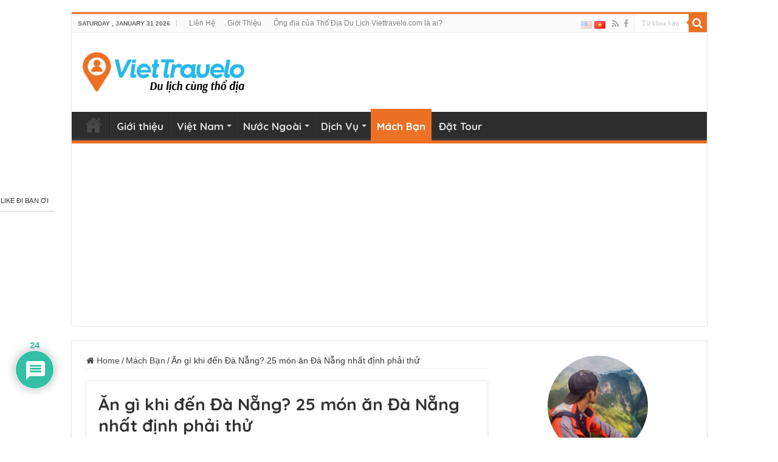

--- FILE ---
content_type: text/html; charset=UTF-8
request_url: https://viettravelo.com/an-gi-khi-den-da-nang-25-mon-an-da-nang-nhat-dinh-phai-thu.html
body_size: 35698
content:
<!DOCTYPE html>
<html lang="vi" prefix="og: http://ogp.me/ns#">
<head>
<meta charset="UTF-8" />
<link rel="profile" href="http://gmpg.org/xfn/11" />
<link rel="pingback" href="https://viettravelo.com/xmlrpc.php" />
<title>Ăn gì khi đến Đà Nẵng? 25 món ăn Đà Nẵng nhất định phải thử</title>
<meta property="og:title" content="Ăn gì khi đến Đà Nẵng? 25 món ăn Đà Nẵng nhất định phải thử - Viettravelo"/>
<meta property="og:type" content="article"/>
<meta property="og:description" content="Chào các bạn, mình là Lam, Thổ địa du lịch Đà Nẵng của viettravelo.com. Trong bài viết này, mình muố"/>
<meta property="og:url" content="https://viettravelo.com/an-gi-khi-den-da-nang-25-mon-an-da-nang-nhat-dinh-phai-thu.html"/>
<meta property="og:site_name" content="Viettravelo"/>
<meta property="og:image" content="https://viettravelo.com/wp-content/uploads/2020/07/mon-an-da-nang-tho-dia-du-lich-2-660x330.png" />


<meta name="description" content="top 20 món ăn Đà Nẵng nhất đinh bạn phải thử ngay khi đến thành phố này. Với mong muốn có thể giúp các bạn có một chuyến đi trải nghiệm Đà Nẵng trọn vẹn"/>
<meta name="robots" content="max-snippet:-1, max-image-preview:large, max-video-preview:-1"/>
<link rel="canonical" href="https://viettravelo.com/an-gi-khi-den-da-nang-25-mon-an-da-nang-nhat-dinh-phai-thu.html" />
<meta property="og:locale" content="vi_VN" />
<meta property="og:type" content="article" />
<meta property="og:title" content="Ăn gì khi đến Đà Nẵng? 25 món ăn Đà Nẵng nhất định phải thử" />
<meta property="og:description" content="top 20 món ăn Đà Nẵng nhất đinh bạn phải thử ngay khi đến thành phố này. Với mong muốn có thể giúp các bạn có một chuyến đi trải nghiệm Đà Nẵng trọn vẹn" />
<meta property="og:url" content="https://viettravelo.com/an-gi-khi-den-da-nang-25-mon-an-da-nang-nhat-dinh-phai-thu.html" />
<meta property="og:site_name" content="Viettravelo" />
<meta property="article:publisher" content="https://www.facebook.com/nguoichiaseaz/?fref=ts" />
<meta property="article:tag" content="bánh căn" />
<meta property="article:tag" content="bún chả cá đà nẵng" />
<meta property="article:tag" content="cao lầu" />
<meta property="article:tag" content="hải sản đà nẵng" />
<meta property="article:tag" content="kem bơ cô Vân" />
<meta property="article:tag" content="mì quảng" />
<meta property="article:tag" content="xôi gà bà bé" />
<meta property="article:section" content="Mách Bạn" />
<meta property="article:published_time" content="2020-07-15T23:23:48+07:00" />
<meta property="article:modified_time" content="2020-07-15T23:29:19+07:00" />
<meta property="og:updated_time" content="2020-07-15T23:29:19+07:00" />
<meta property="og:image" content="https://viettravelo.com/wp-content/uploads/2020/07/mon-an-da-nang-tho-dia-du-lich-2.png" />
<meta property="og:image:secure_url" content="https://viettravelo.com/wp-content/uploads/2020/07/mon-an-da-nang-tho-dia-du-lich-2.png" />
<meta property="og:image:width" content="700" />
<meta property="og:image:height" content="400" />
<meta name="twitter:card" content="summary" />
<meta name="twitter:description" content="top 20 món ăn Đà Nẵng nhất đinh bạn phải thử ngay khi đến thành phố này. Với mong muốn có thể giúp các bạn có một chuyến đi trải nghiệm Đà Nẵng trọn vẹn" />
<meta name="twitter:title" content="Ăn gì khi đến Đà Nẵng? 25 món ăn Đà Nẵng nhất định phải thử" />
<meta name="twitter:image" content="https://viettravelo.com/wp-content/uploads/2020/07/mon-an-da-nang-tho-dia-du-lich-2.png" />
<script type='application/ld+json' class='yoast-schema-graph yoast-schema-graph--main'>{"@context":"https://schema.org","@graph":[{"@type":"WebSite","@id":"https://viettravelo.com/#website","url":"https://viettravelo.com/","name":"Viettravelo","publisher":{"@id":"https://viettravelo.com/#/schema/person/"},"potentialAction":{"@type":"SearchAction","target":"https://viettravelo.com/?s={search_term_string}","query-input":"required name=search_term_string"}},{"@type":"ImageObject","@id":"https://viettravelo.com/an-gi-khi-den-da-nang-25-mon-an-da-nang-nhat-dinh-phai-thu.html#primaryimage","url":"https://viettravelo.com/wp-content/uploads/2020/07/mon-an-da-nang-tho-dia-du-lich-2.png","width":700,"height":400},{"@type":"WebPage","@id":"https://viettravelo.com/an-gi-khi-den-da-nang-25-mon-an-da-nang-nhat-dinh-phai-thu.html#webpage","url":"https://viettravelo.com/an-gi-khi-den-da-nang-25-mon-an-da-nang-nhat-dinh-phai-thu.html","inLanguage":"vi","name":"\u0102n g\u00ec khi \u0111\u1ebfn \u0110\u00e0 N\u1eb5ng? 25 m\u00f3n \u0103n \u0110\u00e0 N\u1eb5ng nh\u1ea5t \u0111\u1ecbnh ph\u1ea3i th\u1eed","isPartOf":{"@id":"https://viettravelo.com/#website"},"primaryImageOfPage":{"@id":"https://viettravelo.com/an-gi-khi-den-da-nang-25-mon-an-da-nang-nhat-dinh-phai-thu.html#primaryimage"},"datePublished":"2020-07-15T23:23:48+07:00","dateModified":"2020-07-15T23:29:19+07:00","description":"top 20 m\u00f3n \u0103n \u0110\u00e0 N\u1eb5ng nh\u1ea5t \u0111inh b\u1ea1n ph\u1ea3i th\u1eed ngay khi \u0111\u1ebfn th\u00e0nh ph\u1ed1 n\u00e0y. V\u1edbi mong mu\u1ed1n c\u00f3 th\u1ec3 gi\u00fap c\u00e1c b\u1ea1n c\u00f3 m\u1ed9t chuy\u1ebfn \u0111i tr\u1ea3i nghi\u1ec7m \u0110\u00e0 N\u1eb5ng tr\u1ecdn v\u1eb9n"},{"@type":"Article","@id":"https://viettravelo.com/an-gi-khi-den-da-nang-25-mon-an-da-nang-nhat-dinh-phai-thu.html#article","isPartOf":{"@id":"https://viettravelo.com/an-gi-khi-den-da-nang-25-mon-an-da-nang-nhat-dinh-phai-thu.html#webpage"},"author":{"@id":"https://viettravelo.com/#/schema/person/07178160daa18e7fe5a26352a47c2f5a"},"headline":"\u0102n g\u00ec khi \u0111\u1ebfn \u0110\u00e0 N\u1eb5ng? 25 m\u00f3n \u0103n \u0110\u00e0 N\u1eb5ng nh\u1ea5t \u0111\u1ecbnh ph\u1ea3i th\u1eed","datePublished":"2020-07-15T23:23:48+07:00","dateModified":"2020-07-15T23:29:19+07:00","commentCount":"24","mainEntityOfPage":{"@id":"https://viettravelo.com/an-gi-khi-den-da-nang-25-mon-an-da-nang-nhat-dinh-phai-thu.html#webpage"},"publisher":{"@id":"https://viettravelo.com/#/schema/person/"},"image":{"@id":"https://viettravelo.com/an-gi-khi-den-da-nang-25-mon-an-da-nang-nhat-dinh-phai-thu.html#primaryimage"},"keywords":"b\u00e1nh c\u0103n,b\u00fan ch\u1ea3 c\u00e1 \u0111\u00e0 n\u1eb5ng,cao l\u1ea7u,h\u1ea3i s\u1ea3n \u0111\u00e0 n\u1eb5ng,kem b\u01a1 c\u00f4 V\u00e2n,m\u00ec qu\u1ea3ng,x\u00f4i g\u00e0 b\u00e0 b\u00e9","articleSection":"M\u00e1ch B\u1ea1n"},{"@type":["Person"],"@id":"https://viettravelo.com/#/schema/person/07178160daa18e7fe5a26352a47c2f5a","name":"Th\u1ed5 \u0110\u1ecba Hu\u1ebf","image":{"@type":"ImageObject","@id":"https://viettravelo.com/#authorlogo","url":"https://secure.gravatar.com/avatar/82e43b741e030f917a891c09255f89b2?s=96&d=mm&r=g","caption":"Th\u1ed5 \u0110\u1ecba Hu\u1ebf"},"description":"M\u00ecnh l\u00e0 Lu\u1eadn Lu\u1eadn - Th\u1ed5 \u0110\u1ecba Hu\u1ebf (thodiahue.com) c\u1ee7a Th\u1ed5 \u0110\u1ecba Du L\u1ecbch Viettravelo.com, r\u1ea5t vui khi \u0111\u01b0\u1ee3c chia s\u1ebb du l\u1ecbch c\u00f9ng c\u00e1c b\u1ea1n. V\u1edbi mong mu\u1ed1n l\u00e0 Th\u1ed5 \u0110\u1ecba d\u1eabn \u0111\u01b0\u1eddng cho m\u1ecdi chuy\u1ebfn du l\u1ecbch c\u1ee7a b\u1ea1n t\u1ea1i Hu\u1ebf. B\u1ea1n c\u00f3 th\u1ec3 k\u1ebft b\u1ea1n v\u1edbi m\u00ecnh \u0111\u1ec3 theo d\u00f5i ho\u1eb7c c\u1ea7n t\u01b0 v\u1ea5n l\u1ecbch tr\u00ecnh du l\u1ecbch s\u1eafp t\u1edbi \u0111\u1ebb c\u00f3 tr\u1ea3i nghi\u1ec7m tuy\u1ec7t v\u1eddi nh\u1ea5t nh\u00e9. Facebook m\u00ecnh: fb.com/thodiahue.local v\u00e0 fb.com/nguyenthi.thanhluan","sameAs":[]}]}</script>
<!-- / Yoast SEO Premium plugin. -->

<link rel='dns-prefetch' href='//fonts.googleapis.com' />
<link rel='dns-prefetch' href='//s.w.org' />
<link rel="alternate" type="application/rss+xml" title="Viettravelo &raquo; Feed" href="https://viettravelo.com/feed" />
<link rel="alternate" type="application/rss+xml" title="Viettravelo &raquo; Comments Feed" href="https://viettravelo.com/comments/feed" />
<link rel="alternate" type="application/rss+xml" title="Viettravelo &raquo; Ăn gì khi đến Đà Nẵng? 25 món ăn Đà Nẵng nhất định phải thử Comments Feed" href="https://viettravelo.com/an-gi-khi-den-da-nang-25-mon-an-da-nang-nhat-dinh-phai-thu.html/feed" />
		<script type="text/javascript">
			window._wpemojiSettings = {"baseUrl":"https:\/\/s.w.org\/images\/core\/emoji\/12.0.0-1\/72x72\/","ext":".png","svgUrl":"https:\/\/s.w.org\/images\/core\/emoji\/12.0.0-1\/svg\/","svgExt":".svg","source":{"concatemoji":"https:\/\/viettravelo.com\/wp-includes\/js\/wp-emoji-release.min.js"}};
			!function(e,a,t){var n,r,o,i=a.createElement("canvas"),p=i.getContext&&i.getContext("2d");function s(e,t){var a=String.fromCharCode;p.clearRect(0,0,i.width,i.height),p.fillText(a.apply(this,e),0,0);e=i.toDataURL();return p.clearRect(0,0,i.width,i.height),p.fillText(a.apply(this,t),0,0),e===i.toDataURL()}function c(e){var t=a.createElement("script");t.src=e,t.defer=t.type="text/javascript",a.getElementsByTagName("head")[0].appendChild(t)}for(o=Array("flag","emoji"),t.supports={everything:!0,everythingExceptFlag:!0},r=0;r<o.length;r++)t.supports[o[r]]=function(e){if(!p||!p.fillText)return!1;switch(p.textBaseline="top",p.font="600 32px Arial",e){case"flag":return s([127987,65039,8205,9895,65039],[127987,65039,8203,9895,65039])?!1:!s([55356,56826,55356,56819],[55356,56826,8203,55356,56819])&&!s([55356,57332,56128,56423,56128,56418,56128,56421,56128,56430,56128,56423,56128,56447],[55356,57332,8203,56128,56423,8203,56128,56418,8203,56128,56421,8203,56128,56430,8203,56128,56423,8203,56128,56447]);case"emoji":return!s([55357,56424,55356,57342,8205,55358,56605,8205,55357,56424,55356,57340],[55357,56424,55356,57342,8203,55358,56605,8203,55357,56424,55356,57340])}return!1}(o[r]),t.supports.everything=t.supports.everything&&t.supports[o[r]],"flag"!==o[r]&&(t.supports.everythingExceptFlag=t.supports.everythingExceptFlag&&t.supports[o[r]]);t.supports.everythingExceptFlag=t.supports.everythingExceptFlag&&!t.supports.flag,t.DOMReady=!1,t.readyCallback=function(){t.DOMReady=!0},t.supports.everything||(n=function(){t.readyCallback()},a.addEventListener?(a.addEventListener("DOMContentLoaded",n,!1),e.addEventListener("load",n,!1)):(e.attachEvent("onload",n),a.attachEvent("onreadystatechange",function(){"complete"===a.readyState&&t.readyCallback()})),(n=t.source||{}).concatemoji?c(n.concatemoji):n.wpemoji&&n.twemoji&&(c(n.twemoji),c(n.wpemoji)))}(window,document,window._wpemojiSettings);
		</script>
		<style type="text/css">
img.wp-smiley,
img.emoji {
	display: inline !important;
	border: none !important;
	box-shadow: none !important;
	height: 1em !important;
	width: 1em !important;
	margin: 0 .07em !important;
	vertical-align: -0.1em !important;
	background: none !important;
	padding: 0 !important;
}
</style>
	<link rel='stylesheet' id='wp-block-library-css'  href='https://viettravelo.com/wp-includes/css/dist/block-library/style.min.css' type='text/css' media='all' />
<link rel='stylesheet' id='toc-screen-css'  href='https://viettravelo.com/wp-content/plugins/table-of-contents-plus/screen.min.css' type='text/css' media='all' />
<link rel='stylesheet' id='wpdiscuz-frontend-css-css'  href='https://viettravelo.com/wp-content/plugins/wpdiscuz/themes/default/style.css' type='text/css' media='all' />
<style id='wpdiscuz-frontend-css-inline-css' type='text/css'>
 #wpdcom .wpd-blog-administrator .wpd-comment-label{color:#ffffff;background-color:#00B38F;border:none}#wpdcom .wpd-blog-administrator .wpd-comment-author, #wpdcom .wpd-blog-administrator .wpd-comment-author a{color:#00B38F}#wpdcom.wpd-layout-1 .wpd-comment .wpd-blog-administrator .wpd-avatar img{border-color:#00B38F}#wpdcom.wpd-layout-2 .wpd-comment.wpd-reply .wpd-comment-wrap.wpd-blog-administrator{border-left:3px solid #00B38F}#wpdcom.wpd-layout-2 .wpd-comment .wpd-blog-administrator .wpd-avatar img{border-bottom-color:#00B38F}#wpdcom.wpd-layout-3 .wpd-blog-administrator .wpd-comment-subheader{border-top:1px dashed #00B38F}#wpdcom.wpd-layout-3 .wpd-reply .wpd-blog-administrator .wpd-comment-right{border-left:1px solid #00B38F}#wpdcom .wpd-blog-editor .wpd-comment-label{color:#ffffff;background-color:#00B38F;border:none}#wpdcom .wpd-blog-editor .wpd-comment-author, #wpdcom .wpd-blog-editor .wpd-comment-author a{color:#00B38F}#wpdcom.wpd-layout-1 .wpd-comment .wpd-blog-editor .wpd-avatar img{border-color:#00B38F}#wpdcom.wpd-layout-2 .wpd-comment.wpd-reply .wpd-comment-wrap.wpd-blog-editor{border-left:3px solid #00B38F}#wpdcom.wpd-layout-2 .wpd-comment .wpd-blog-editor .wpd-avatar img{border-bottom-color:#00B38F}#wpdcom.wpd-layout-3 .wpd-blog-editor .wpd-comment-subheader{border-top:1px dashed #00B38F}#wpdcom.wpd-layout-3 .wpd-reply .wpd-blog-editor .wpd-comment-right{border-left:1px solid #00B38F}#wpdcom .wpd-blog-author .wpd-comment-label{color:#ffffff;background-color:#00B38F;border:none}#wpdcom .wpd-blog-author .wpd-comment-author, #wpdcom .wpd-blog-author .wpd-comment-author a{color:#00B38F}#wpdcom.wpd-layout-1 .wpd-comment .wpd-blog-author .wpd-avatar img{border-color:#00B38F}#wpdcom.wpd-layout-2 .wpd-comment .wpd-blog-author .wpd-avatar img{border-bottom-color:#00B38F}#wpdcom.wpd-layout-3 .wpd-blog-author .wpd-comment-subheader{border-top:1px dashed #00B38F}#wpdcom.wpd-layout-3 .wpd-reply .wpd-blog-author .wpd-comment-right{border-left:1px solid #00B38F}#wpdcom .wpd-blog-contributor .wpd-comment-label{color:#ffffff;background-color:#00B38F;border:none}#wpdcom .wpd-blog-contributor .wpd-comment-author, #wpdcom .wpd-blog-contributor .wpd-comment-author a{color:#00B38F}#wpdcom.wpd-layout-1 .wpd-comment .wpd-blog-contributor .wpd-avatar img{border-color:#00B38F}#wpdcom.wpd-layout-2 .wpd-comment .wpd-blog-contributor .wpd-avatar img{border-bottom-color:#00B38F}#wpdcom.wpd-layout-3 .wpd-blog-contributor .wpd-comment-subheader{border-top:1px dashed #00B38F}#wpdcom.wpd-layout-3 .wpd-reply .wpd-blog-contributor .wpd-comment-right{border-left:1px solid #00B38F}#wpdcom .wpd-blog-subscriber .wpd-comment-label{color:#ffffff;background-color:#00B38F;border:none}#wpdcom .wpd-blog-subscriber .wpd-comment-author, #wpdcom .wpd-blog-subscriber .wpd-comment-author a{color:#00B38F}#wpdcom.wpd-layout-2 .wpd-comment .wpd-blog-subscriber .wpd-avatar img{border-bottom-color:#00B38F}#wpdcom.wpd-layout-3 .wpd-blog-subscriber .wpd-comment-subheader{border-top:1px dashed #00B38F}#wpdcom .wpd-blog-wpseo_manager .wpd-comment-label{color:#ffffff;background-color:#00B38F;border:none}#wpdcom .wpd-blog-wpseo_manager .wpd-comment-author, #wpdcom .wpd-blog-wpseo_manager .wpd-comment-author a{color:#00B38F}#wpdcom.wpd-layout-1 .wpd-comment .wpd-blog-wpseo_manager .wpd-avatar img{border-color:#00B38F}#wpdcom.wpd-layout-2 .wpd-comment .wpd-blog-wpseo_manager .wpd-avatar img{border-bottom-color:#00B38F}#wpdcom.wpd-layout-3 .wpd-blog-wpseo_manager .wpd-comment-subheader{border-top:1px dashed #00B38F}#wpdcom.wpd-layout-3 .wpd-reply .wpd-blog-wpseo_manager .wpd-comment-right{border-left:1px solid #00B38F}#wpdcom .wpd-blog-wpseo_editor .wpd-comment-label{color:#ffffff;background-color:#00B38F;border:none}#wpdcom .wpd-blog-wpseo_editor .wpd-comment-author, #wpdcom .wpd-blog-wpseo_editor .wpd-comment-author a{color:#00B38F}#wpdcom.wpd-layout-1 .wpd-comment .wpd-blog-wpseo_editor .wpd-avatar img{border-color:#00B38F}#wpdcom.wpd-layout-2 .wpd-comment .wpd-blog-wpseo_editor .wpd-avatar img{border-bottom-color:#00B38F}#wpdcom.wpd-layout-3 .wpd-blog-wpseo_editor .wpd-comment-subheader{border-top:1px dashed #00B38F}#wpdcom.wpd-layout-3 .wpd-reply .wpd-blog-wpseo_editor .wpd-comment-right{border-left:1px solid #00B38F}#wpdcom .wpd-blog-post_author .wpd-comment-label{color:#ffffff;background-color:#00B38F;border:none}#wpdcom .wpd-blog-post_author .wpd-comment-author, #wpdcom .wpd-blog-post_author .wpd-comment-author a{color:#00B38F}#wpdcom .wpd-blog-post_author .wpd-avatar img{border-color:#00B38F}#wpdcom.wpd-layout-1 .wpd-comment .wpd-blog-post_author .wpd-avatar img{border-color:#00B38F}#wpdcom.wpd-layout-2 .wpd-comment.wpd-reply .wpd-comment-wrap.wpd-blog-post_author{border-left:3px solid #00B38F}#wpdcom.wpd-layout-2 .wpd-comment .wpd-blog-post_author .wpd-avatar img{border-bottom-color:#00B38F}#wpdcom.wpd-layout-3 .wpd-blog-post_author .wpd-comment-subheader{border-top:1px dashed #00B38F}#wpdcom.wpd-layout-3 .wpd-reply .wpd-blog-post_author .wpd-comment-right{border-left:1px solid #00B38F}#wpdcom .wpd-blog-guest .wpd-comment-label{color:#ffffff;background-color:#00B38F;border:none}#wpdcom .wpd-blog-guest .wpd-comment-author, #wpdcom .wpd-blog-guest .wpd-comment-author a{color:#00B38F}#wpdcom.wpd-layout-3 .wpd-blog-guest .wpd-comment-subheader{border-top:1px dashed #00B38F}#comments, #respond, .comments-area, #wpdcom{}#wpdcom .ql-editor > *{color:#777777}#wpdcom .ql-editor::before{}#wpdcom .ql-toolbar{border:1px solid #DDDDDD;border-top:none}#wpdcom .ql-container{border:1px solid #DDDDDD;border-bottom:none}#wpdcom .wpd-form-row .wpdiscuz-item input[type="text"], #wpdcom .wpd-form-row .wpdiscuz-item input[type="email"], #wpdcom .wpd-form-row .wpdiscuz-item input[type="url"], #wpdcom .wpd-form-row .wpdiscuz-item input[type="color"], #wpdcom .wpd-form-row .wpdiscuz-item input[type="date"], #wpdcom .wpd-form-row .wpdiscuz-item input[type="datetime"], #wpdcom .wpd-form-row .wpdiscuz-item input[type="datetime-local"], #wpdcom .wpd-form-row .wpdiscuz-item input[type="month"], #wpdcom .wpd-form-row .wpdiscuz-item input[type="number"], #wpdcom .wpd-form-row .wpdiscuz-item input[type="time"], #wpdcom textarea, #wpdcom select{border:1px solid #DDDDDD;color:#777777}#wpdcom .wpd-form-row .wpdiscuz-item textarea{border:1px solid #DDDDDD}#wpdcom input::placeholder, #wpdcom textarea::placeholder, #wpdcom input::-moz-placeholder, #wpdcom textarea::-webkit-input-placeholder{}#wpdcom .wpd-comment-text{color:#777777}#wpdcom .wpd-thread-head .wpd-thread-info{border-bottom:2px solid #00B38F}#wpdcom .wpd-thread-head .wpd-thread-info.wpd-reviews-tab svg{fill:#00B38F}#wpdcom .wpd-thread-head .wpdiscuz-user-settings{border-bottom:2px solid #00B38F}#wpdcom .wpd-thread-head .wpdiscuz-user-settings:hover{color:#00B38F}#wpdcom .wpd-comment .wpd-follow-link:hover{color:#00B38F}#wpdcom .wpd-comment-status .wpd-sticky{color:#00B38F}#wpdcom .wpd-thread-filter .wpdf-active{color:#00B38F;border-bottom-color:#00B38F}#wpdcom .wpd-comment-info-bar{border:1px dashed #33c3a6;background:#e6f8f4}#wpdcom .wpd-comment-info-bar .wpd-current-view i{color:#00B38F}#wpdcom .wpd-filter-view-all:hover{background:#00B38F}#wpdcom .wpdiscuz-item .wpdiscuz-rating > label{color:#DDDDDD}#wpdcom .wpdiscuz-item .wpdiscuz-rating:not(:checked) > label:hover, .wpdiscuz-rating:not(:checked) > label:hover ~ label{}#wpdcom .wpdiscuz-item .wpdiscuz-rating > input ~ label:hover, #wpdcom .wpdiscuz-item .wpdiscuz-rating > input:not(:checked) ~ label:hover ~ label, #wpdcom .wpdiscuz-item .wpdiscuz-rating > input:not(:checked) ~ label:hover ~ label{color:#FFED85}#wpdcom .wpdiscuz-item .wpdiscuz-rating > input:checked ~ label:hover, #wpdcom .wpdiscuz-item .wpdiscuz-rating > input:checked ~ label:hover, #wpdcom .wpdiscuz-item .wpdiscuz-rating > label:hover ~ input:checked ~ label, #wpdcom .wpdiscuz-item .wpdiscuz-rating > input:checked + label:hover ~ label, #wpdcom .wpdiscuz-item .wpdiscuz-rating > input:checked ~ label:hover ~ label, .wpd-custom-field .wcf-active-star, #wpdcom .wpdiscuz-item .wpdiscuz-rating > input:checked ~ label{color:#FFD700}#wpd-post-rating .wpd-rating-wrap .wpd-rating-stars svg .wpd-star{fill:#DDDDDD}#wpd-post-rating .wpd-rating-wrap .wpd-rating-stars svg .wpd-active{fill:#FFD700}#wpd-post-rating .wpd-rating-wrap .wpd-rate-starts svg .wpd-star{fill:#DDDDDD}#wpd-post-rating .wpd-rating-wrap .wpd-rate-starts:hover svg .wpd-star{fill:#FFED85}#wpd-post-rating.wpd-not-rated .wpd-rating-wrap .wpd-rate-starts svg:hover ~ svg .wpd-star{fill:#DDDDDD}.wpdiscuz-post-rating-wrap .wpd-rating .wpd-rating-wrap .wpd-rating-stars svg .wpd-star{fill:#DDDDDD}.wpdiscuz-post-rating-wrap .wpd-rating .wpd-rating-wrap .wpd-rating-stars svg .wpd-active{fill:#FFD700}#wpdcom .wpd-comment .wpd-follow-active{color:#ff7a00}#wpdcom .page-numbers{color:#555;border:#555 1px solid}#wpdcom span.current{background:#555}#wpdcom.wpd-layout-1 .wpd-new-loaded-comment > .wpd-comment-wrap > .wpd-comment-right{background:#FFFAD6}#wpdcom.wpd-layout-2 .wpd-new-loaded-comment.wpd-comment > .wpd-comment-wrap > .wpd-comment-right{background:#FFFAD6}#wpdcom.wpd-layout-2 .wpd-new-loaded-comment.wpd-comment.wpd-reply > .wpd-comment-wrap > .wpd-comment-right{background:transparent}#wpdcom.wpd-layout-2 .wpd-new-loaded-comment.wpd-comment.wpd-reply > .wpd-comment-wrap{background:#FFFAD6}#wpdcom.wpd-layout-3 .wpd-new-loaded-comment.wpd-comment > .wpd-comment-wrap > .wpd-comment-right{background:#FFFAD6}#wpdcom .wpd-follow:hover i, #wpdcom .wpd-unfollow:hover i, #wpdcom .wpd-comment .wpd-follow-active:hover i{color:#00B38F}#wpdcom .wpdiscuz-readmore{cursor:pointer;color:#00B38F}.wpd-custom-field .wcf-pasiv-star, #wpcomm .wpdiscuz-item .wpdiscuz-rating > label{color:#DDDDDD}.wpd-wrapper .wpd-list-item.wpd-active{border-top:3px solid #00B38F}#wpdcom.wpd-layout-2 .wpd-comment.wpd-reply.wpd-unapproved-comment .wpd-comment-wrap{border-left:3px solid #FFFAD6}#wpdcom.wpd-layout-3 .wpd-comment.wpd-reply.wpd-unapproved-comment .wpd-comment-right{border-left:1px solid #FFFAD6}#wpdcom .wpd-prim-button{background-color:#07B290;color:#FFFFFF}#wpdcom .wpd_label__check i.wpdicon-on{color:#07B290;border:1px solid #83d9c8}#wpd-bubble-wrapper #wpd-bubble-all-comments-count{color:#1DB99A}#wpd-bubble-wrapper > div{background-color:#1DB99A}#wpd-bubble-wrapper > #wpd-bubble #wpd-bubble-add-message{background-color:#1DB99A}#wpd-bubble-wrapper > #wpd-bubble #wpd-bubble-add-message::before{border-left-color:#1DB99A;border-right-color:#1DB99A}#wpd-bubble-wrapper.wpd-right-corner > #wpd-bubble #wpd-bubble-add-message::before{border-left-color:#1DB99A;border-right-color:#1DB99A}.wpd-inline-icon-wrapper path.wpd-inline-icon-first{fill:#1DB99A}.wpd-inline-icon-count{background-color:#1DB99A}.wpd-inline-icon-count::before{border-right-color:#1DB99A}.wpd-inline-form-wrapper::before{border-bottom-color:#1DB99A}.wpd-inline-form-question{background-color:#1DB99A}.wpd-inline-form{background-color:#1DB99A}.wpd-last-inline-comments-wrapper{border-color:#1DB99A}.wpd-last-inline-comments-wrapper::before{border-bottom-color:#1DB99A}.wpd-last-inline-comments-wrapper .wpd-view-all-inline-comments{background:#1DB99A}.wpd-last-inline-comments-wrapper .wpd-view-all-inline-comments:hover,.wpd-last-inline-comments-wrapper .wpd-view-all-inline-comments:active,.wpd-last-inline-comments-wrapper .wpd-view-all-inline-comments:focus{background-color:#1DB99A}#wpdcom .ql-snow .ql-tooltip[data-mode="link"]::before{content:"Enter link:"}#wpdcom .ql-snow .ql-tooltip.ql-editing a.ql-action::after{content:"Save"}.comments-area{width:auto}
</style>
<link rel='stylesheet' id='wpdiscuz-font-awesome-css'  href='https://viettravelo.com/wp-content/plugins/wpdiscuz/assets/third-party/font-awesome-5.13.0/css/fontawesome-all.min.css' type='text/css' media='all' />
<link rel='stylesheet' id='wpdiscuz-combo-css-css'  href='https://viettravelo.com/wp-content/plugins/wpdiscuz/assets/css/wpdiscuz-combo.min.css' type='text/css' media='all' />
<link rel='stylesheet' id='tie-style-css'  href='https://viettravelo.com/wp-content/themes/sahifa/style.css' type='text/css' media='all' />
<link rel='stylesheet' id='tie-ilightbox-skin-css'  href='https://viettravelo.com/wp-content/themes/sahifa/css/ilightbox/dark-skin/skin.css' type='text/css' media='all' />
<link rel='stylesheet' id='Quicksand-css'  href='https://fonts.googleapis.com/css?family=Quicksand%3A300%2Cregular%2C700' type='text/css' media='all' />
<script type='text/javascript' src='https://viettravelo.com/wp-includes/js/jquery/jquery.js'></script>
<script type='text/javascript' src='https://viettravelo.com/wp-includes/js/jquery/jquery-migrate.min.js'></script>
<link rel='https://api.w.org/' href='https://viettravelo.com/wp-json/' />
<link rel="EditURI" type="application/rsd+xml" title="RSD" href="https://viettravelo.com/xmlrpc.php?rsd" />
<link rel="wlwmanifest" type="application/wlwmanifest+xml" href="https://viettravelo.com/wp-includes/wlwmanifest.xml" /> 
<meta name="generator" content="WordPress 5.3.20" />
<link rel='shortlink' href='https://viettravelo.com/?p=6905' />
<link rel="alternate" type="application/json+oembed" href="https://viettravelo.com/wp-json/oembed/1.0/embed?url=https%3A%2F%2Fviettravelo.com%2Fan-gi-khi-den-da-nang-25-mon-an-da-nang-nhat-dinh-phai-thu.html" />
<link rel="alternate" type="text/xml+oembed" href="https://viettravelo.com/wp-json/oembed/1.0/embed?url=https%3A%2F%2Fviettravelo.com%2Fan-gi-khi-den-da-nang-25-mon-an-da-nang-nhat-dinh-phai-thu.html&#038;format=xml" />
<style type="text/css">div#toc_container {background: #f9f9f9;border: 1px solid #aaaaaa;width: 100%;}</style><link rel="shortcut icon" href="https://viettravelo.com/wp-content/uploads/2018/08/150x150.png" title="Favicon" />
<!--[if IE]>
<script type="text/javascript">jQuery(document).ready(function (){ jQuery(".menu-item").has("ul").children("a").attr("aria-haspopup", "true");});</script>
<![endif]-->
<!--[if lt IE 9]>
<script src="https://viettravelo.com/wp-content/themes/sahifa/js/html5.js"></script>
<script src="https://viettravelo.com/wp-content/themes/sahifa/js/selectivizr-min.js"></script>
<![endif]-->
<!--[if IE 9]>
<link rel="stylesheet" type="text/css" media="all" href="https://viettravelo.com/wp-content/themes/sahifa/css/ie9.css" />
<![endif]-->
<!--[if IE 8]>
<link rel="stylesheet" type="text/css" media="all" href="https://viettravelo.com/wp-content/themes/sahifa/css/ie8.css" />
<![endif]-->
<!--[if IE 7]>
<link rel="stylesheet" type="text/css" media="all" href="https://viettravelo.com/wp-content/themes/sahifa/css/ie7.css" />
<![endif]-->


<meta name="viewport" content="width=device-width, initial-scale=1.0" />



<style type="text/css" media="screen">

.logo h1 a, .logo h2 a{
	font-family: Arial, Helvetica, sans-serif;
}

.logo span{
	font-family: Arial, Helvetica, sans-serif;
}

.top-nav, .top-nav ul li a {
	font-family: Arial, Helvetica, sans-serif;
}

#main-nav, #main-nav ul li a{
	font-family: 'Quicksand';
	font-size : 17px;
	font-weight: 600;
}

.page-title{
	font-family: Arial, Helvetica, sans-serif;
}

.post-title{
	font-family: 'Quicksand';
	font-weight: 600;
}

h2.post-box-title, h2.post-box-title a{
	font-family: Arial, Helvetica, sans-serif;
}

h3.post-box-title, h3.post-box-title a{
	font-family: Arial, Helvetica, sans-serif;
}

p.post-meta, p.post-meta a{
	font-family: Arial, Helvetica, sans-serif;
}

body.single .entry, body.page .entry{
	font-family: Arial, Helvetica, sans-serif;
	font-size : 17px;
}

blockquote p{
	font-family: Arial, Helvetica, sans-serif;
}

.widget-top h4, .widget-top h4 a{
	font-family: Arial, Helvetica, sans-serif;
}

.footer-widget-top h4, .footer-widget-top h4 a{
	font-family: 'Quicksand';
	font-size : 16px;
	font-weight: 600;
}

#featured-posts .featured-title h2 a{
	font-family: Arial, Helvetica, sans-serif;
}

.ei-title h2, .slider-caption h2 a, .content .slider-caption h2 a, .slider-caption h2, .content .slider-caption h2, .content .ei-title h2{
	font-family: Arial, Helvetica, sans-serif;
}

.cat-box-title h2, .cat-box-title h2 a, .block-head h3, #respond h3, #comments-title, h2.review-box-header, .woocommerce-tabs .entry-content h2, .woocommerce .related.products h2, .entry .woocommerce h2, .woocommerce-billing-fields h3, .woocommerce-shipping-fields h3, #order_review_heading, #bbpress-forums fieldset.bbp-form legend, #buddypress .item-body h4, #buddypress #item-body h4{
	font-family: Arial, Helvetica, sans-serif;
}

#main-nav,
.cat-box-content,
#sidebar .widget-container,
.post-listing,
#commentform {
	border-bottom-color: #ec7124;
}

.search-block .search-button,
#topcontrol,
#main-nav ul li.current-menu-item a,
#main-nav ul li.current-menu-item a:hover,
#main-nav ul li.current_page_parent a,
#main-nav ul li.current_page_parent a:hover,
#main-nav ul li.current-menu-parent a,
#main-nav ul li.current-menu-parent a:hover,
#main-nav ul li.current-page-ancestor a,
#main-nav ul li.current-page-ancestor a:hover,
.pagination span.current,
.share-post span.share-text,
.flex-control-paging li a.flex-active,
.ei-slider-thumbs li.ei-slider-element,
.review-percentage .review-item span span,
.review-final-score,
.button,
a.button,
a.more-link,
#main-content input[type="submit"],
.form-submit #submit,
#login-form .login-button,
.widget-feedburner .feedburner-subscribe,
input[type="submit"],
#buddypress button,
#buddypress a.button,
#buddypress input[type=submit],
#buddypress input[type=reset],
#buddypress ul.button-nav li a,
#buddypress div.generic-button a,
#buddypress .comment-reply-link,
#buddypress div.item-list-tabs ul li a span,
#buddypress div.item-list-tabs ul li.selected a,
#buddypress div.item-list-tabs ul li.current a,
#buddypress #members-directory-form div.item-list-tabs ul li.selected span,
#members-list-options a.selected,
#groups-list-options a.selected,
body.dark-skin #buddypress div.item-list-tabs ul li a span,
body.dark-skin #buddypress div.item-list-tabs ul li.selected a,
body.dark-skin #buddypress div.item-list-tabs ul li.current a,
body.dark-skin #members-list-options a.selected,
body.dark-skin #groups-list-options a.selected,
.search-block-large .search-button,
#featured-posts .flex-next:hover,
#featured-posts .flex-prev:hover,
a.tie-cart span.shooping-count,
.woocommerce span.onsale,
.woocommerce-page span.onsale ,
.woocommerce .widget_price_filter .ui-slider .ui-slider-handle,
.woocommerce-page .widget_price_filter .ui-slider .ui-slider-handle,
#check-also-close,
a.post-slideshow-next,
a.post-slideshow-prev,
.widget_price_filter .ui-slider .ui-slider-handle,
.quantity .minus:hover,
.quantity .plus:hover,
.mejs-container .mejs-controls .mejs-time-rail .mejs-time-current,
#reading-position-indicator  {
	background-color:#ec7124;
}

::-webkit-scrollbar-thumb{
	background-color:#ec7124 !important;
}

#theme-footer,
#theme-header,
.top-nav ul li.current-menu-item:before,
#main-nav .menu-sub-content ,
#main-nav ul ul,
#check-also-box {
	border-top-color: #ec7124;
}

.search-block:after {
	border-right-color:#ec7124;
}

body.rtl .search-block:after {
	border-left-color:#ec7124;
}

#main-nav ul > li.menu-item-has-children:hover > a:after,
#main-nav ul > li.mega-menu:hover > a:after {
	border-color:transparent transparent #ec7124;
}

.widget.timeline-posts li a:hover,
.widget.timeline-posts li a:hover span.tie-date {
	color: #ec7124;
}

.widget.timeline-posts li a:hover span.tie-date:before {
	background: #ec7124;
	border-color: #ec7124;
}

#order_review,
#order_review_heading {
	border-color: #ec7124;
}


body{
	background-color:#ffffff !important; 
				}
	
body.single .post .entry a, body.page .post .entry a {
	color: #00b2e3;
}
		
.des-about{
position: absolute;
    top: 6px;
    left: 138px;
    line-height: 25px;
    text-align: left;
    font-size: 16px;
}
.tukhoa ul li a i{
    width: 17px;
}
.tukhoa ul li a{
    font-weight: 600;
    font-family: quicksand;
}
.tukhoa ul li{
margin-bottom: 5px
}</style>

		<script type="text/javascript">
			/* <![CDATA[ */
				var sf_position = '0';
				var sf_templates = "<a href=\"{search_url_escaped}\">View All Results<\/a>";
				var sf_input = '.search-live';
				jQuery(document).ready(function(){
					jQuery(sf_input).ajaxyLiveSearch({"expand":false,"searchUrl":"https:\/\/viettravelo.com\/?s=%s","text":"Search","delay":500,"iwidth":180,"width":315,"ajaxUrl":"https:\/\/viettravelo.com\/wp-admin\/admin-ajax.php?lang=vi","rtl":0});
					jQuery(".live-search_ajaxy-selective-input").keyup(function() {
						var width = jQuery(this).val().length * 8;
						if(width < 50) {
							width = 50;
						}
						jQuery(this).width(width);
					});
					jQuery(".live-search_ajaxy-selective-search").click(function() {
						jQuery(this).find(".live-search_ajaxy-selective-input").focus();
					});
					jQuery(".live-search_ajaxy-selective-close").click(function() {
						jQuery(this).parent().remove();
					});
				});
			/* ]]> */
		</script>
		</head>
<body id="top" class="post-template-default single single-post postid-6905 single-format-standard">

<div class="wrapper-outer">

	<div class="background-cover"></div>

	<aside id="slide-out">

			<div class="search-mobile">
			<form method="get" id="searchform-mobile" action="https://viettravelo.com/">
				<button class="search-button" type="submit" value="Từ khóa bạn cần"><i class="fa fa-search"></i></button>
				<input type="text" id="s-mobile" name="s" title="Từ khóa bạn cần" value="Từ khóa bạn cần" onfocus="if (this.value == 'Từ khóa bạn cần') {this.value = '';}" onblur="if (this.value == '') {this.value = 'Từ khóa bạn cần';}"  />
			</form>
		</div><!-- .search-mobile /-->
	
			<div class="social-icons">
		<a class="ttip-none" title="Rss" href="https://viettravelo.com/feed" target="_blank"><i class="fa fa-rss"></i></a><a class="ttip-none" title="Facebook" href="https://www.facebook.com/Viettravelo/" target="_blank"><i class="fa fa-facebook"></i></a>
			</div>

	
		<div id="mobile-menu" ></div>
	</aside><!-- #slide-out /-->

		<div id="wrapper" class="boxed">
		<div class="inner-wrapper">

		<header id="theme-header" class="theme-header">
						<div id="top-nav" class="top-nav">
				<div class="container">

							<span class="today-date">Saturday , January 31 2026</span>
				<div class="top-menu"><ul id="menu-td-demo-top-menu" class="menu"><li id="menu-item-1577" class="menu-item menu-item-type-post_type menu-item-object-page menu-item-1577"><a href="https://viettravelo.com/contact">Liên Hệ</a></li>
<li id="menu-item-1578" class="menu-item menu-item-type-post_type menu-item-object-page menu-item-1578"><a href="https://viettravelo.com/about">Giới Thiệu</a></li>
<li id="menu-item-4193" class="menu-item menu-item-type-post_type menu-item-object-page menu-item-4193"><a href="https://viettravelo.com/ong-dia-cua-tho-dia-du-lich-viettravelo-com-la-ai">Ông địa của Thổ Địa Du Lịch Viettravelo.com là ai?</a></li>
</ul></div>
						<div class="search-block">
						<form method="get" id="searchform-header" action="https://viettravelo.com/">
							<button class="search-button" type="submit" value="Từ khóa bạn cần"><i class="fa fa-search"></i></button>
							<input class="search-live" type="text" id="s-header" name="s" title="Từ khóa bạn cần" value="Từ khóa bạn cần" onfocus="if (this.value == 'Từ khóa bạn cần') {this.value = '';}" onblur="if (this.value == '') {this.value = 'Từ khóa bạn cần';}"  />
						</form>
					</div><!-- .search-block /-->
			<div class="social-icons">
		<a class="ttip-none" title="Rss" href="https://viettravelo.com/feed" target="_blank"><i class="fa fa-rss"></i></a><a class="ttip-none" title="Facebook" href="https://www.facebook.com/Viettravelo/" target="_blank"><i class="fa fa-facebook"></i></a>
			</div>

	
	<div id="tie_lang_switcher"><a href="https://viettravelo.com/en/homepage"><img src="https://viettravelo.com/wp-content/plugins/polylang/flags/us.png" height="12" alt="en" width="18" /></a><img src="https://viettravelo.com/wp-content/plugins/polylang/flags/vn.png" height="12" alt="vi" width="18" /></div>
				</div><!-- .container /-->
			</div><!-- .top-menu /-->
			
		<div class="header-content">

					<a id="slide-out-open" class="slide-out-open" href="#"><span></span></a>
		
			<div class="logo">
			<h2>								<a title="Viettravelo" href="https://viettravelo.com/">
					<img src="https://viettravelo.com/wp-content/uploads/2018/08/272x90.png" alt="Viettravelo"  /><strong>Viettravelo Thổ Địa Du Lịch</strong>
				</a>
			</h2>			</div><!-- .logo /-->
			<div class="e3lan e3lan-top">		</div>			<div class="clear"></div>

		</div>
													<nav id="main-nav" class="fixed-enabled">
				<div class="container">

				
					<div class="main-menu"><ul id="menu-td-demo-header-menu" class="menu"><li id="menu-item-1365" class="menu-item menu-item-type-post_type menu-item-object-page menu-item-home menu-item-1365"><a href="https://viettravelo.com/">Home</a></li>
<li id="menu-item-4195" class="menu-item menu-item-type-post_type menu-item-object-page menu-item-4195"><a href="https://viettravelo.com/ong-dia-cua-tho-dia-du-lich-viettravelo-com-la-ai">Giới thiệu</a></li>
<li id="menu-item-1579" class="menu-item menu-item-type-taxonomy menu-item-object-category menu-item-has-children menu-item-1579"><a href="https://viettravelo.com/viet-nam">Việt Nam</a>
<ul class="sub-menu menu-sub-content">
	<li id="menu-item-1580" class="menu-item menu-item-type-custom menu-item-object-custom menu-item-has-children menu-item-1580"><a href="#">Miền Bắc</a>
	<ul class="sub-menu menu-sub-content">
		<li id="menu-item-1583" class="menu-item menu-item-type-custom menu-item-object-custom menu-item-has-children menu-item-1583"><a href="#">Tây Bắc</a>
		<ul class="sub-menu menu-sub-content">
			<li id="menu-item-1634" class="menu-item menu-item-type-taxonomy menu-item-object-category menu-item-1634"><a href="https://viettravelo.com/viet-nam/lao-cai">Lào Cai</a></li>
			<li id="menu-item-1625" class="menu-item menu-item-type-taxonomy menu-item-object-category menu-item-1625"><a href="https://viettravelo.com/viet-nam/hoa-binh">Hòa Bình</a></li>
			<li id="menu-item-1631" class="menu-item menu-item-type-taxonomy menu-item-object-category menu-item-1631"><a href="https://viettravelo.com/viet-nam/lai-chau">Lai Châu</a></li>
			<li id="menu-item-1616" class="menu-item menu-item-type-taxonomy menu-item-object-category menu-item-1616"><a href="https://viettravelo.com/viet-nam/dien-bien">Điện Biên</a></li>
		</ul>
</li>
		<li id="menu-item-1584" class="menu-item menu-item-type-custom menu-item-object-custom menu-item-has-children menu-item-1584"><a href="#">Đông Bắc</a>
		<ul class="sub-menu menu-sub-content">
			<li id="menu-item-1620" class="menu-item menu-item-type-taxonomy menu-item-object-category menu-item-1620"><a href="https://viettravelo.com/viet-nam/ha-giang">Hà Giang</a></li>
			<li id="menu-item-1612" class="menu-item menu-item-type-taxonomy menu-item-object-category menu-item-1612"><a href="https://viettravelo.com/viet-nam/cao-bang">Cao Bằng</a></li>
			<li id="menu-item-1602" class="menu-item menu-item-type-taxonomy menu-item-object-category menu-item-1602"><a href="https://viettravelo.com/viet-nam/bac-kan">Bắc Kạn</a></li>
			<li id="menu-item-1633" class="menu-item menu-item-type-taxonomy menu-item-object-category menu-item-1633"><a href="https://viettravelo.com/viet-nam/lang-son">Lạng Sơn</a></li>
		</ul>
</li>
		<li id="menu-item-1585" class="menu-item menu-item-type-custom menu-item-object-custom menu-item-has-children menu-item-1585"><a href="#">Đồng Bằng Sông Hồng</a>
		<ul class="sub-menu menu-sub-content">
			<li id="menu-item-1621" class="menu-item menu-item-type-taxonomy menu-item-object-category menu-item-1621"><a href="https://viettravelo.com/viet-nam/ha-noi">Hà Nội</a></li>
			<li id="menu-item-1601" class="menu-item menu-item-type-taxonomy menu-item-object-category menu-item-1601"><a href="https://viettravelo.com/viet-nam/bac-giang">Bắc Giang</a></li>
			<li id="menu-item-1623" class="menu-item menu-item-type-taxonomy menu-item-object-category menu-item-1623"><a href="https://viettravelo.com/viet-nam/hai-duong">Hải Dương</a></li>
			<li id="menu-item-1604" class="menu-item menu-item-type-taxonomy menu-item-object-category menu-item-1604"><a href="https://viettravelo.com/viet-nam/bac-ninh">Bắc Ninh</a></li>
			<li id="menu-item-1627" class="menu-item menu-item-type-taxonomy menu-item-object-category menu-item-1627"><a href="https://viettravelo.com/viet-nam/hung-yen">Hưng Yên</a></li>
		</ul>
</li>
	</ul>
</li>
	<li id="menu-item-1581" class="menu-item menu-item-type-custom menu-item-object-custom menu-item-has-children menu-item-1581"><a href="#">Miền Trung</a>
	<ul class="sub-menu menu-sub-content">
		<li id="menu-item-1613" class="menu-item menu-item-type-taxonomy menu-item-object-category menu-item-1613"><a href="https://viettravelo.com/viet-nam/da-nang">Đà Nẵng</a></li>
		<li id="menu-item-1615" class="menu-item menu-item-type-taxonomy menu-item-object-category menu-item-1615"><a href="https://viettravelo.com/viet-nam/dak-nong">Đắk Nông</a></li>
		<li id="menu-item-1619" class="menu-item menu-item-type-taxonomy menu-item-object-category menu-item-1619"><a href="https://viettravelo.com/viet-nam/gia-lai">Gia Lai</a></li>
		<li id="menu-item-1632" class="menu-item menu-item-type-taxonomy menu-item-object-category menu-item-1632"><a href="https://viettravelo.com/viet-nam/lam-dong">Lâm Đồng</a></li>
		<li id="menu-item-1626" class="menu-item menu-item-type-taxonomy menu-item-object-category menu-item-1626"><a href="https://viettravelo.com/viet-nam/hue">Huế</a></li>
		<li id="menu-item-1622" class="menu-item menu-item-type-taxonomy menu-item-object-category menu-item-1622"><a href="https://viettravelo.com/viet-nam/ha-tinh">Hà Tĩnh</a></li>
		<li id="menu-item-1630" class="menu-item menu-item-type-taxonomy menu-item-object-category menu-item-1630"><a href="https://viettravelo.com/viet-nam/kon-tum">Kon-tum</a></li>
		<li id="menu-item-1614" class="menu-item menu-item-type-taxonomy menu-item-object-category menu-item-1614"><a href="https://viettravelo.com/viet-nam/dak-lak">Đắk Lắk</a></li>
	</ul>
</li>
	<li id="menu-item-1582" class="menu-item menu-item-type-custom menu-item-object-custom menu-item-has-children menu-item-1582"><a href="#">Miền Nam</a>
	<ul class="sub-menu menu-sub-content">
		<li id="menu-item-1600" class="menu-item menu-item-type-taxonomy menu-item-object-category menu-item-1600"><a href="https://viettravelo.com/viet-nam/an-giang">An Giang</a></li>
		<li id="menu-item-1629" class="menu-item menu-item-type-taxonomy menu-item-object-category menu-item-1629"><a href="https://viettravelo.com/viet-nam/kien-giang">Kiên Giang</a></li>
		<li id="menu-item-1608" class="menu-item menu-item-type-taxonomy menu-item-object-category menu-item-1608"><a href="https://viettravelo.com/viet-nam/binh-phuoc">Bình Phước</a></li>
		<li id="menu-item-1617" class="menu-item menu-item-type-taxonomy menu-item-object-category menu-item-1617"><a href="https://viettravelo.com/viet-nam/dong-nai">Đồng Nai</a></li>
		<li id="menu-item-1635" class="menu-item menu-item-type-taxonomy menu-item-object-category menu-item-1635"><a href="https://viettravelo.com/viet-nam/long-an">Long An</a></li>
		<li id="menu-item-1609" class="menu-item menu-item-type-taxonomy menu-item-object-category menu-item-1609"><a href="https://viettravelo.com/viet-nam/binh-thuan">Bình Thuận</a></li>
		<li id="menu-item-1611" class="menu-item menu-item-type-taxonomy menu-item-object-category menu-item-1611"><a href="https://viettravelo.com/viet-nam/can-tho">Cần Thơ</a></li>
		<li id="menu-item-1603" class="menu-item menu-item-type-taxonomy menu-item-object-category menu-item-1603"><a href="https://viettravelo.com/viet-nam/bac-lieu">Bạc Liêu</a></li>
		<li id="menu-item-1606" class="menu-item menu-item-type-taxonomy menu-item-object-category menu-item-1606"><a href="https://viettravelo.com/viet-nam/binh-dinh">Bình Định</a></li>
		<li id="menu-item-1618" class="menu-item menu-item-type-taxonomy menu-item-object-category menu-item-1618"><a href="https://viettravelo.com/viet-nam/dong-thap">Đồng Tháp</a></li>
		<li id="menu-item-1628" class="menu-item menu-item-type-taxonomy menu-item-object-category menu-item-1628"><a href="https://viettravelo.com/viet-nam/khanh-hoa">Khánh Hòa</a></li>
		<li id="menu-item-1607" class="menu-item menu-item-type-taxonomy menu-item-object-category menu-item-1607"><a href="https://viettravelo.com/viet-nam/binh-duong">Bình Dương</a></li>
		<li id="menu-item-1624" class="menu-item menu-item-type-taxonomy menu-item-object-category menu-item-1624"><a href="https://viettravelo.com/viet-nam/hau-giang">Hậu Giang</a></li>
		<li id="menu-item-1605" class="menu-item menu-item-type-taxonomy menu-item-object-category menu-item-1605"><a href="https://viettravelo.com/viet-nam/ben-tre">Bến Tre</a></li>
	</ul>
</li>
</ul>
</li>
<li id="menu-item-1368" class="menu-item menu-item-type-custom menu-item-object-custom menu-item-has-children menu-item-1368"><a href="#">Nước Ngoài</a>
<ul class="sub-menu menu-sub-content">
	<li id="menu-item-1646" class="menu-item menu-item-type-taxonomy menu-item-object-category menu-item-has-children menu-item-1646"><a href="https://viettravelo.com/du-lich-chau-a">Du lịch Châu Á</a>
	<ul class="sub-menu menu-sub-content">
		<li id="menu-item-1588" class="menu-item menu-item-type-taxonomy menu-item-object-category menu-item-1588"><a href="https://viettravelo.com/nuoc-ngoai/dai-loan">Đài Loan</a></li>
		<li id="menu-item-1648" class="menu-item menu-item-type-custom menu-item-object-custom menu-item-has-children menu-item-1648"><a href="#">Đông Nam Á</a>
		<ul class="sub-menu menu-sub-content">
			<li id="menu-item-1649" class="menu-item menu-item-type-taxonomy menu-item-object-category menu-item-1649"><a href="https://viettravelo.com/nuoc-ngoai/philippines">Philippines</a></li>
			<li id="menu-item-1587" class="menu-item menu-item-type-taxonomy menu-item-object-category menu-item-1587"><a href="https://viettravelo.com/nuoc-ngoai/campuchia">Campuchia</a></li>
			<li id="menu-item-1586" class="menu-item menu-item-type-taxonomy menu-item-object-category menu-item-1586"><a href="https://viettravelo.com/nuoc-ngoai/brunei">Brunei</a></li>
			<li id="menu-item-1591" class="menu-item menu-item-type-taxonomy menu-item-object-category menu-item-1591"><a href="https://viettravelo.com/nuoc-ngoai/lao">Lào</a></li>
			<li id="menu-item-1590" class="menu-item menu-item-type-taxonomy menu-item-object-category menu-item-1590"><a href="https://viettravelo.com/nuoc-ngoai/indonesia">Indonesia</a></li>
			<li id="menu-item-1589" class="menu-item menu-item-type-taxonomy menu-item-object-category menu-item-1589"><a href="https://viettravelo.com/nuoc-ngoai/dong-timor">Đông Timor</a></li>
			<li id="menu-item-1641" class="menu-item menu-item-type-taxonomy menu-item-object-category menu-item-1641"><a href="https://viettravelo.com/nuoc-ngoai/lao">Lào</a></li>
		</ul>
</li>
	</ul>
</li>
	<li id="menu-item-1647" class="menu-item menu-item-type-taxonomy menu-item-object-category menu-item-1647"><a href="https://viettravelo.com/du-lich-chau-au">Du Lịch Âu</a></li>
	<li id="menu-item-1592" class="menu-item menu-item-type-taxonomy menu-item-object-category menu-item-1592"><a href="https://viettravelo.com/chau-phi">Châu Phi</a></li>
</ul>
</li>
<li id="menu-item-1369" class="menu-item menu-item-type-custom menu-item-object-custom menu-item-has-children menu-item-1369"><a href="#">Dịch Vụ</a>
<ul class="sub-menu menu-sub-content">
	<li id="menu-item-1596" class="menu-item menu-item-type-taxonomy menu-item-object-category menu-item-1596"><a href="https://viettravelo.com/dich-vu/khach-san">Khách sạn</a></li>
	<li id="menu-item-1595" class="menu-item menu-item-type-taxonomy menu-item-object-category menu-item-1595"><a href="https://viettravelo.com/dich-vu/homestay">Homestay</a></li>
</ul>
</li>
<li id="menu-item-1575" class="menu-item menu-item-type-taxonomy menu-item-object-category current-post-ancestor current-menu-parent current-post-parent menu-item-1575"><a href="https://viettravelo.com/mach-ban">Mách Bạn</a></li>
<li id="menu-item-1642" class="menu-item menu-item-type-taxonomy menu-item-object-category menu-item-1642"><a href="https://viettravelo.com/tour">Đặt Tour</a></li>
</ul></div>					
					
				</div>
			</nav><!-- .main-nav /-->
					</header><!-- #header /-->


							
	
	
	<div id="main-content" class="container">

	
	
	
	
	
	<div class="content">

		
		<nav id="crumbs"><a href="https://viettravelo.com/"><span class="fa fa-home" aria-hidden="true"></span> Home</a><span class="delimiter">/</span><a href="https://viettravelo.com/mach-ban">Mách Bạn</a><span class="delimiter">/</span><span class="current">Ăn gì khi đến Đà Nẵng? 25 món ăn Đà Nẵng nhất định phải thử</span></nav>
		

		<div class="e3lan e3lan-post">		</div>
		<article class="post-listing post-6905 post type-post status-publish format-standard has-post-thumbnail  category-mach-ban tag-banh-can tag-bun-cha-ca-da-nang tag-cao-lau tag-hai-san-da-nang tag-kem-bo-co-van tag-mi-quang tag-xoi-ga-ba-be" id="the-post">
			
			<div class="post-inner">

							<h1 class="name post-title entry-title"><span itemprop="name">Ăn gì khi đến Đà Nẵng? 25 món ăn Đà Nẵng nhất định phải thử</span></h1>

						
<p class="post-meta">
		
	<span class="post-meta-author"><i class="fa fa-user"></i><a href="https://viettravelo.com/author/thodiahue" title="">Thổ Địa Huế </a></span>
	
		
	<span class="tie-date"><i class="fa fa-clock-o"></i>16/07/2020</span>	
	<span class="post-cats"><i class="fa fa-folder"></i><a href="https://viettravelo.com/mach-ban" rel="category tag">Mách Bạn</a></span>
	
<span class="post-views"><i class="fa fa-eye"></i>5,402 Views</span> </p>
<div class="clear"></div>
			
				<div class="entry">
					
					
					<p><em><strong>Chào các bạn, mình là Lam, Thổ địa du lịch Đà Nẵng của viettravelo.com. Trong bài viết này, mình muốn chia sẻ đến bạn top 25 món ăn Đà Nẵng nhất định bạn phải thử ngay khi đến thành phố này. Với mong muốn có thể giúp các bạn có một chuyến đi trải nghiệm Đà Nẵng trọn vẹn, hy vọng bài viết sẽ hữu ích cho chuyến du lịch Đà Nẵng sắp tới. </strong></em></p>
<p style="text-align: center;"><img class="alignnone size-full wp-image-6915" src="https://viettravelo.com/wp-content/uploads/2020/07/mon-an-da-nang-tho-dia-du-lich-2.png" alt="" width="700" height="400" srcset="https://viettravelo.com/wp-content/uploads/2020/07/mon-an-da-nang-tho-dia-du-lich-2.png 700w, https://viettravelo.com/wp-content/uploads/2020/07/mon-an-da-nang-tho-dia-du-lich-2-300x171.png 300w, https://viettravelo.com/wp-content/uploads/2020/07/mon-an-da-nang-tho-dia-du-lich-2-150x86.png 150w" sizes="(max-width: 700px) 100vw, 700px" /></p>
<p>Nhắc đến Đà Nẵng, chúng ta thường hay nhớ đến thành phố đáng sống chỉ với những cây cầu, nhớ về những bãi biển nối nhau trải dài. Mà, quên đi rằng, Đà Nẵng cũng có nhiều món ăn ngon không kém cạnh gì hàng xóm láng giềng Huế.</p>
<p>Cùng thưởng thức ngay hơn 20 món ngon Đà Nẵng ngay nhé.</p>
<div id="toc_container" class="toc_wrap_left no_bullets"><p class="toc_title">Mục Lục</p><ul class="toc_list"><li><a href="#Top_25_mon_an_Da_Nang_Ngon_kho_cuong"><span class="toc_number toc_depth_1">1</span> Top 25 món ăn Đà Nẵng Ngon khó cưỡng</a></li><li><a href="#Dia_chi_nhung_quan_an_ngon_o_Da_Nang"><span class="toc_number toc_depth_1">2</span> Địa chỉ những quán ăn ngon ở Đà Nẵng</a><ul><li><a href="#Cho_an_ram_cuon_la_cai_ngon"><span class="toc_number toc_depth_2">2.1</span> Chỗ ăn ram cuốn lá cải ngon: </a></li><li><a href="#Che_sau_rieng_ngon_o_Da_Nang"><span class="toc_number toc_depth_2">2.2</span> Chè sầu riêng ngon ở Đà Nẵng:</a></li><li><a href="#Che_xoa_xoa_hat_luu_ngon_o_Da_Nang"><span class="toc_number toc_depth_2">2.3</span> Chè xoa xoa hạt lựu ngon ở Đà Nẵng:</a></li><li><a href="#Tao_pho_ngon_o_Da_Nang"><span class="toc_number toc_depth_2">2.4</span> Tào phớ ngon ở Đà Nẵng:</a></li><li><a href="#Chao_quay_suon_sun_ngon_o_Da_Nang"><span class="toc_number toc_depth_2">2.5</span> Cháo quẩy sườn sụn ngon ở Đà Nẵng:</a></li><li><a href="#Noi_ban_mi_Quang_ngon_o_Da_Nang"><span class="toc_number toc_depth_2">2.6</span> Nơi bán mì Quảng ngon ở Đà Nẵng:</a></li><li><a href="#Bun_bo_ngon_o_Da_Nang"><span class="toc_number toc_depth_2">2.7</span> Bún bò ngon ở Đà Nẵng:</a></li><li><a href="#Bun_mam_nem_ngon_o_Da_Nang"><span class="toc_number toc_depth_2">2.8</span> Bún mắm nêm ngon ở Đà Nẵng:</a></li><li><a href="#Bun_thit_nuong_ngon_o_Da_Nang"><span class="toc_number toc_depth_2">2.9</span> Bún thịt nướng ngon ở Đà Nẵng:</a></li><li><a href="#Banh_canh_ngon_o_Da_Nang"><span class="toc_number toc_depth_2">2.10</span> Bánh canh ngon ở Đà Nẵng: </a></li><li><a href="#Bun_cha_ca_Da_Nang_noi_tieng"><span class="toc_number toc_depth_2">2.11</span> Bún chả cá Đà Nẵng nổi tiếng:</a></li><li><a href="#Ban_banh_xeo_nem_lui_ngon_o_Da_Nang"><span class="toc_number toc_depth_2">2.12</span> Bán bánh xèo, nem lụi ngon ở Đà Nẵng:</a></li><li><a href="#Banh_trang_cuon_thit_heo_ngon_o_Da_Nang"><span class="toc_number toc_depth_2">2.13</span> Bánh tráng cuốn thịt heo ngon ở Đà Nẵng:</a></li><li><a href="#Banh_trang_kep_ngon_o_Da_Nang"><span class="toc_number toc_depth_2">2.14</span> Bánh tráng kẹp ngon ở Đà Nẵng:</a></li><li><a href="#Banh_beo_ngon_o_Da_Nang"><span class="toc_number toc_depth_2">2.15</span> Bánh bèo ngon ở Đà Nẵng:</a></li><li><a href="#Banh_nam_8211_loc_ngon_o_Da_Nang"><span class="toc_number toc_depth_2">2.16</span> Bánh nậm &#8211; lọc ngon ở Đà Nẵng:</a></li><li><a href="#Banh_can_ngon_o_Da_Nang"><span class="toc_number toc_depth_2">2.17</span> Bánh căn ngon ở Đà Nẵng:</a></li><li><a href="#Banh_dap_ngon_o_Da_Nang"><span class="toc_number toc_depth_2">2.18</span> Bánh đập ngon ở Đà Nẵng:</a></li><li><a href="#Com_hen_ngon_o_Da_Nang"><span class="toc_number toc_depth_2">2.19</span> Cơm hến ngon ở Đà Nẵng:</a></li><li><a href="#Hai_san_ngon_o_Da_Nang"><span class="toc_number toc_depth_2">2.20</span> Hải sản ngon ở Đà Nẵng:</a></li><li><a href="#Be_thui_Cau_Mong_ngon_o_Da_Nang"><span class="toc_number toc_depth_2">2.21</span> Bê thui Cầu Mống ngon ở Đà Nẵng:</a></li><li><a href="#Com_ga_ngon_o_Da_Nang"><span class="toc_number toc_depth_2">2.22</span> Cơm gà ngon ở Đà Nẵng:</a></li><li><a href="#Chao_vit_ngon_o_Da_Nang"><span class="toc_number toc_depth_2">2.23</span> Cháo vịt ngon ở Đà Nẵng:</a></li><li><a href="#Cao_lau_ngon_o_Da_Nang"><span class="toc_number toc_depth_2">2.24</span> Cao lầu ngon ở Đà Nẵng:</a></li><li><a href="#Goi_ca_Nam_O_ngon_o_Da_Nang"><span class="toc_number toc_depth_2">2.25</span>  Gỏi cá Nam Ô ngon ở Đà Nẵng:</a></li></ul></li><li><a href="#Tham_khao_kinh_nghiem_du_lich_Da_Nang_tu_Tho_dia"><span class="toc_number toc_depth_1">3</span> Tham khảo kinh nghiệm du lịch Đà Nẵng từ Thổ địa</a></li></ul></div>
<h2><span id="Top_25_mon_an_Da_Nang_Ngon_kho_cuong"><strong>Top 25 món ăn Đà Nẵng Ngon khó cưỡng</strong></span></h2>
<p>Dưới đây chính là danh sách và hình ảnh của hơn 20 món ăn mà khi đến Đà Nẵng, bạn đừng &#8220;lãng quên&#8221; đấy nhé. Những món ăn ngon ở Đà Nẵng có thể kể đến những món đặc trưng như:</p>
<ul>
<li><em>Hải sản Năm Đảnh: K139/H59/38 Trần Quang Khải</em></li>
<li><em>Xôi gà Bà Bé: Đối diện 27 Ngô Gia Tự</em></li>
<li><em>Bún bò gánh: <span class="text_exposed_show">39 Lý Thái Tổ</span></em></li>
<li><em>Kem bơ Cô Vân: Khu ẩm thực chợ Bắc Mỹ An</em></li>
<li><em>Yaourt muối Cây Bàng: 64 Phan Huy Chú</em></li>
<li><em>Bánh mì bà Lan: 62 Trưng Nữ Vương gần Cổ viện Chàm</em></li>
<li><em>Ốc hút đĩa bay- Dì Lược: Sân vận động đĩa bay</em></li>
<li><em>Bún mắm Vân: K23/14 Trần Kế Xương</em></li>
<li><em>Bánh kẹp: Dì Hoàng &#8211; K142/H46/09 Điện Biên Phủ</em></li>
<li><em>Chè Thái Liên: 175 Hải Phòng, Hoàng Diệu</em></li>
<li><em>Bánh canh chả cá: Phương Thuỷ &#8211; 45 Đường 3/2 (hẻm bên cạnh nhà thờ nha)</em></li>
<li><em>Bún mắm Vân: K23/14 Trần Kế Xương</em></li>
<li><em>Hải sản bà RÔ: 118 Lý Tử Tấn, ĐN</em></li>
<li><em>Cút lộn xào me: 21 Trần Kế Xương</em></li>
<li><em>Ram cuốn cải: Đối diện 337 Hải Phòng</em></li>
<li><em>Bánh tráng nướng: 02 Văn Cao,Đà Nẵng</em></li>
<li><em>Nem chua rán: Đường Cô Giang</em></li>
<li><em>Bún chả cá Bà Lữ: 319 Hùng Vương, Đà Nẵng</em></li>
<li><em>Súp Cua: 61 Hoài Thanh, Đà Nẵng</em></li>
</ul>
<p style="text-align: center;"> <img class="alignnone size-full wp-image-6916" src="https://viettravelo.com/wp-content/uploads/2020/07/mon-an-da-nang-tho-dia-du-lich-3.png" alt="" width="700" height="400" srcset="https://viettravelo.com/wp-content/uploads/2020/07/mon-an-da-nang-tho-dia-du-lich-3.png 700w, https://viettravelo.com/wp-content/uploads/2020/07/mon-an-da-nang-tho-dia-du-lich-3-300x171.png 300w, https://viettravelo.com/wp-content/uploads/2020/07/mon-an-da-nang-tho-dia-du-lich-3-150x86.png 150w" sizes="(max-width: 700px) 100vw, 700px" /></p>
<h2><span id="Dia_chi_nhung_quan_an_ngon_o_Da_Nang"><strong>Địa chỉ những quán ăn ngon ở Đà Nẵng</strong></span></h2>
<p>Để giúp bạn có thể dễ dàng trong việc trải nghiệm ăn uống, mình sẽ cung cấp thêm một vài thông tin về những quán ăn ngon khác. Những quán ăn này không chỉ bán những món đặc sản Đà Nẵng. Những món ăn nổi tiếng ở vùng miền khác cũng đều được bán tại đây.</p>
<h3 class="h3-main-content"><span id="Cho_an_ram_cuon_la_cai_ngon"><b>Chỗ ăn ram cuốn lá cải ngon: </b></span></h3>
<ol>
<li>
<p class="p-txt">Gần chân cầu Trần Thị Lý</p>
</li>
<li>
<p class="p-txt">Quán Việt: số 16, Hoàng Hoa Thám, quận Hải Châu</p>
</li>
</ol>
<h3 class="h3-main-content"><span id="Che_sau_rieng_ngon_o_Da_Nang"><b>Chè sầu riêng ngon ở Đà Nẵng:</b></span></h3>
<ol>
<li>
<p class="p-txt">Quán Cô Liên: 189 Hoàng Diệu, Nam Dương, Hải Châu, TP. Đà Nẵng</p>
</li>
<li>
<p class="p-txt">Chè Thái Liên: 175 Hải Phòng, quận Thanh Khê, TP. Đà Nẵng</p>
</li>
</ol>
<h3 class="h3-main-content"><span id="Che_xoa_xoa_hat_luu_ngon_o_Da_Nang"><b>Chè xoa xoa hạt lựu ngon ở Đà Nẵng:</b></span></h3>
<ol>
<li>
<p class="p-txt">Xoa xoa hạt lựu O Châm Chợ Cồn: 187 Hải Phòng, quận Thanh Khê, TP. Đà Nẵng</p>
</li>
<li>
<p class="p-txt">Chè xoa xoa Trần Bình Trọng; 46 Trần Bình Trọng, quận Hải Châu, TP. Đà Nẵng</p>
</li>
<li>
<p class="p-txt">Chè xoa xoa Phan Thanh: 111 Phan Thanh, quận Thanh Khê, TP. Đà Nẵng</p>
</li>
</ol>
<h3 class="h3-main-content"><span id="Tao_pho_ngon_o_Da_Nang"><b>Tào phớ ngon ở Đà Nẵng:</b></span></h3>
<ol>
<li>
<p class="p-txt">Tào phớ TOFU: 278 Trưng Nữ Vương, quận Hải Châu, TP. Đà Nẵng</p>
</li>
<li>
<p class="p-txt">Tàu hũ Nguyễn Văn Linh: 15 Nguyễn Văn Linh, Quận Hải Châu, TP. Đà Nẵng</p>
</li>
<li>
<p class="p-txt">Tàu hũ đá Phan Thanh: Ngã 3 Phan Thanh – Đặng Thai Mai, Quận Thanh Khê, TP. Đà Nẵng</p>
</li>
</ol>
<h3 class="h3-main-content"><span id="Chao_quay_suon_sun_ngon_o_Da_Nang"><b>Cháo quẩy sườn sụn ngon ở Đà Nẵng:</b></span></h3>
<ol>
<li>
<p class="p-txt">Quán Hiền Eo: 114 Lê Đình Lý, quận Thanh Khê, TP. Đà Nẵng</p>
</li>
<li>
<p class="p-txt">Cháo sườn sụn Bé Bi: 159 Phan Thanh, quận Thanh Khê, TP. Đà Nẵng</p>
</li>
</ol>
<p style="text-align: center;"><img class="alignnone size-full wp-image-6917" src="https://viettravelo.com/wp-content/uploads/2020/07/mon-an-da-nang-tho-dia-du-lich-4.png" alt="" width="700" height="400" srcset="https://viettravelo.com/wp-content/uploads/2020/07/mon-an-da-nang-tho-dia-du-lich-4.png 700w, https://viettravelo.com/wp-content/uploads/2020/07/mon-an-da-nang-tho-dia-du-lich-4-300x171.png 300w, https://viettravelo.com/wp-content/uploads/2020/07/mon-an-da-nang-tho-dia-du-lich-4-150x86.png 150w" sizes="(max-width: 700px) 100vw, 700px" /></p>
<h3 class="h3-main-content"><span id="Noi_ban_mi_Quang_ngon_o_Da_Nang"><b>Nơi bán mì Quảng ngon ở Đà Nẵng:</b></span></h3>
<ol>
<li>
<p class="p-txt">Quán Mì Quảng Thi: 251 Hoàng Diệu, quận Hải Châu, TP.Đà Nẵng</p>
</li>
<li>
<p class="p-txt">Mì Quảng Bà Mua: 19 Trần Bình Trọng, quận Hải Châu, TP.Đà Nẵng</p>
</li>
<li>
<p class="p-txt">Mì Quảng Bà Vị: 166 Lê Đình Dương, quận Hải Châu, TP.Đà Nẵng</p>
</li>
</ol>
<h3 class="h3-main-content"><span id="Bun_bo_ngon_o_Da_Nang"><strong>Bún bò ngon ở Đà Nẵng:</strong></span></h3>
<ol>
<li>
<p class="p-txt">Bún bò Huế bà Thương: 23 Trần Quốc Toản, quận Hải Châu, TP.Đà Nẵng</p>
</li>
<li>
<p class="p-txt">Quán bún bò Huế O Ngọc: 48/2 Đường 2 Tháng 9, quận Hải Châu, TP.Đà Nẵng</p>
</li>
<li>
<p class="p-txt">Quán bún bò Huế O Lành: 145 Hà Huy Tập, quận Thanh Khê, TP.Đà Nẵng</p>
</li>
</ol>
<h3 class="h3-main-content"><span id="Bun_mam_nem_ngon_o_Da_Nang"><b>Bún mắm nêm ngon ở Đà Nẵng:</b></span></h3>
<ul>
<li>
<p class="p-txt">Bún mắm Ngọc Đà Nẵng: 20 Đoàn Thị Điểm, Hải Châu, TP. Đà Nẵng</p>
</li>
<li>
<p class="p-txt">Bún mắm bà Vân: 23/14 Trần Kế Xương, Hải Châu, TP. Đà Nẵng</p>
</li>
<li>
<p class="p-txt">Bún mắm bà Thuyên Đà Nẵng: K424/03 Lê Duẫn, Thanh Khê, TP. Đà Nẵng</p>
</li>
</ul>
<h3 class="h3-main-content"><span id="Bun_thit_nuong_ngon_o_Da_Nang"><b>Bún thịt nướng ngon ở Đà Nẵng:</b></span></h3>
<ol>
<li>
<p class="p-txt">Quán bún thịt nướng Bình Minh: 23 Lê Thanh Nghị, quận Hải Châu, Tp. Đà Nẵng</p>
</li>
<li>
<p class="p-txt">Quán bún thịt nướng Cô Trâm địa chỉ: Số 66/7 Ông Ích Đường, quận Cẩm Lệ, Tp. Đà Nẵng</p>
</li>
<li>
<p class="p-txt">Quán bún thịt nướng Loan địa chỉ: Số 210 Hải Phòng, quận Thanh Khê, Tp. Đà Nẵng</p>
</li>
</ol>
<h3 class="h3-main-content"><span id="Banh_canh_ngon_o_Da_Nang"><b>Bánh canh ngon ở Đà Nẵng:</b><b> </b></span></h3>
<ol>
<li>
<p class="p-txt">Quán bánh canh Thu: Lô 22 Nguyễn Chí Thanh, quận Hải Châu, Đà Nẵng</p>
</li>
<li>
<p class="p-txt">Quán bánh canh Tơ: 140 Lê Đình Dương, P. Hải Châu 2, quận Hải Châu, Đà Nẵng</p>
</li>
</ol>
<h3 class="h3-main-content"><span id="Bun_cha_ca_Da_Nang_noi_tieng"><b>Bún chả cá Đà Nẵng nổi tiếng:</b></span></h3>
<ol>
<li>
<p class="p-txt">Quán bún chả cá không tên: 109 đường Nguyễn Chí Thanh, TP. Đà Nẵng</p>
</li>
<li>
<p class="p-txt">Quán bún chả cá Ông Tạ: 113A Nguyễn Chí Thanh, TP. Đà Nẵng</p>
</li>
</ol>
<h3 class="h3-main-content"><span id="Ban_banh_xeo_nem_lui_ngon_o_Da_Nang"><b>Bán bánh xèo, nem lụi ngon ở Đà Nẵng:</b></span></h3>
<ul>
<li>
<p class="p-txt">Quán Bà Dưỡng: K280/23 Hoàng Diệu, quận Hải Châu, TP. Đà Nẵng</p>
</li>
<li>
<p class="p-txt">Quán cô Mười: 23 Châu Thị Vĩnh Tế, quận Ngũ Hành Sơn, TP. Đà Nẵng</p>
</li>
</ul>
<h3 class="h3-main-content"><span id="Banh_trang_cuon_thit_heo_ngon_o_Da_Nang"><b>Bánh tráng cuốn thịt heo ngon ở Đà Nẵng:</b></span></h3>
<ul>
<li>
<p class="p-txt">Quán Trần: 4 Lê Duẩn, quận Hải Châu, TP. Đà Nẵng</p>
</li>
<li>
<p class="p-txt">Quán Mậu: 35 Đỗ Thức Tịnh, quận Cẩm Lệ, TP. Đà Nẵng</p>
</li>
</ul>
<h3 class="h3-main-content"><span id="Banh_trang_kep_ngon_o_Da_Nang"><b>Bánh tráng kẹp ngon ở Đà Nẵng:</b></span></h3>
<ol>
<li>
<p class="p-txt">Bánh tráng kẹp Dì Hoa: 62/2A Núi Thành, quận Hải Châu, TP. Đà Nẵng</p>
</li>
<li>
<p class="p-txt">Bánh tráng kẹp kiệt Trần Kế Xương: 9/3 Đoàn Thị Điểm, quận Hải Châu, TP. Đà Nẵng</p>
</li>
<li>
<p class="p-txt">Bánh tráng kẹp Dì Hoàng: K142/46/09 Điện Biên Phủ, quận Thanh Khê, TP. Đà Nẵng</p>
</li>
</ol>
<h3 class="h3-main-content"><span id="Banh_beo_ngon_o_Da_Nang"><b>Bánh bèo ngon ở Đà Nẵng:</b></span></h3>
<ol>
<li>
<p class="p-txt">Bánh bèo Bà Bé: 100 Hoàng Văn Thụ, Hải Châu, TP. Đà Nẵng</p>
</li>
<li>
<p class="p-txt">Quán Tâm: 291 Nguyễn Chí Thanh, Phước Ninh, Hải Châu, TP. Đà Nẵng</p>
</li>
<li>
<p class="p-txt">Quán Vân: 13A Thanh Tịnh, Liên Chiểu, TP. Đà Nẵng</p>
</li>
</ol>
<h3 class="h3-main-content"><span id="Banh_nam_8211_loc_ngon_o_Da_Nang"><b>Bánh nậm &#8211; lọc ngon ở Đà Nẵng:</b></span></h3>
<ol>
<li>
<p class="p-txt">Quán An Thành : 510 Nguyễn Tri Phương, Quận Hải Châu, TP. Đà Nẵng</p>
</li>
<li>
<p class="p-txt">Quán Cô Tiên: K164/1 Hoàng Diệu, Quận Hải Châu, TP. Đà Nẵng</p>
</li>
<li>
<p class="p-txt">Quán Bà Bé: 100 Hoàng Văn Thụ, quận Hải Châu, TP. Đà Nẵng</p>
</li>
<li>
<p class="p-txt">Quán Tâm: 291 Nguyễn Chí Thanh, quận Hải Châu, TP. Đà Nẵng</p>
</li>
</ol>
<ul>
<li><strong>Tham khảo:<a href="https://thodiahue.com/toi-hue-an-chi-tho-dia-hue-oi-hon-30-mon-an-ngon-noi-tieng.html"> Những quán ăn bánh bèo nậm lọc ngon tại Huế</a>.</strong></li>
</ul>
<h3 class="h3-main-content"><span id="Banh_can_ngon_o_Da_Nang"><b>Bánh căn ngon ở Đà Nẵng:</b></span></h3>
<ol>
<li>
<p class="p-txt">Bánh căn Thúy: 154 Huỳnh Thúc Kháng, P. Nam Dương, quận Hải Châu, TP. Đà Nẵng</p>
</li>
<li>
<p class="p-txt">Bánh căn Loan: 274 Hải Phòng, quận Thanh Khê, TP. Đà Nẵng</p>
</li>
</ol>
<h3 class="h3-main-content"><span id="Banh_dap_ngon_o_Da_Nang"><b>Bánh đập ngon ở Đà Nẵng:</b></span></h3>
<ul>
<li>
<p class="p-txt">Bánh đập Bà Tứ: 354 Lê Duẩn, quận Hải Châu, TP. Đà Nẵng</p>
</li>
<li>
<p class="p-txt">Bánh đập Phan Châu Trinh: 251 Phan Châu Trinh, quận Hải Châu, TP. Đà Nẵng</p>
</li>
</ul>
<p style="text-align: center;"><img class="alignnone size-full wp-image-6914" src="https://viettravelo.com/wp-content/uploads/2020/07/mon-an-da-nang-tho-dia-du-lich-1.png" alt="" width="700" height="400" srcset="https://viettravelo.com/wp-content/uploads/2020/07/mon-an-da-nang-tho-dia-du-lich-1.png 700w, https://viettravelo.com/wp-content/uploads/2020/07/mon-an-da-nang-tho-dia-du-lich-1-300x171.png 300w, https://viettravelo.com/wp-content/uploads/2020/07/mon-an-da-nang-tho-dia-du-lich-1-150x86.png 150w" sizes="(max-width: 700px) 100vw, 700px" /></p>
<h3 class="h3-main-content"><span id="Com_hen_ngon_o_Da_Nang"><b>Cơm hến ngon ở Đà Nẵng:</b></span></h3>
<ol>
<li>
<p class="p-txt">Cồn Hến – Cơm hến Huế: 258 Trưng Nữ Vương, Hải Châu, TP. Đà Nẵng</p>
</li>
<li>
<p class="p-txt">Cơm Hến Pasteur – Lê Độ: 93 Lê Độ, Thanh Khê, TP. Đà Nẵng</p>
</li>
<li>
<p class="p-txt">Cơm hến Thanh: 105 Huỳnh Thúc Kháng, Hải Châu, TP. Đà Nẵng</p>
</li>
</ol>
<h3 class="h3-main-content"><span id="Hai_san_ngon_o_Da_Nang"><b>Hải sản ngon ở Đà Nẵng:</b></span></h3>
<ol>
<li>
<p class="p-txt">Quán Lộng Gió: Lô 5 – 6 – 7 Trần Hưng Đạo, Quận Sơn Trà,TP. Đà Nẵng</p>
</li>
<li>
<p class="p-txt">Cua Biển Quán: Lô 10, Võ Nguyên Giáp, Quận Sơn Trà, TP. Đà Nẵng</p>
</li>
<li>
<p class="p-txt">Chợ hải sản ăn liền: ngã ba đường Hoàng Sa cắt Lê Đức Thọ, quận Sơn Trà, TP. Đà Nẵng</p>
</li>
<li>
<p class="p-txt">Quán Cây Dừa 1: 417-413 Đường Nguyễn Tất Thành, TP. Đà Nẵng</p>
</li>
</ol>
<h3 class="h3-main-content"><span id="Be_thui_Cau_Mong_ngon_o_Da_Nang"><b>Bê thui Cầu Mống ngon ở Đà Nẵng:</b></span></h3>
<ol>
<li>
<p class="p-txt">Quán Rô: 8 Bắc Sơn, quận Cẩm Lệ, TP. Đà Nẵng</p>
</li>
<li>
<p class="p-txt">Quán Ngọc Lan: 895 Ngô Quyền, quận Sơn Trà, TP. Đà Nẵng</p>
</li>
<li>
<p class="p-txt">Quán Hương: 18 Lê Quý Đôn, quận Hải Châu, TP. Đà Nẵng</p>
</li>
</ol>
<h3 class="h3-main-content"><span id="Com_ga_ngon_o_Da_Nang"><b>Cơm gà ngon ở Đà Nẵng:</b></span></h3>
<ol>
<li>
<p class="p-txt">Quán Cơm Gà Tài Ký 1: Số 478A2 Điện Biên Phủ, Quận Thanh Khê, TP. Đà Nẵng</p>
</li>
<li>
<p class="p-txt">Cơm gà A Hải: 94 Thái Phiên, quận Hải Châu, TP. Đà Nẵng</p>
</li>
<li>
<p class="p-txt">Cơm gà Hồng Ngọc: 106 Nguyễn Chí Thanh, quận Hải Châu, TP. Đà Nẵng</p>
</li>
</ol>
<h3 class="h3-main-content"><span id="Chao_vit_ngon_o_Da_Nang"><b>Cháo vịt ngon ở Đà Nẵng:</b></span></h3>
<ol>
<li>
<p class="p-txt">Quán cháo vịt Huệ: Số 238 Dũng Sĩ Thanh Khê, Quận Thanh Khê, TP. Đà Nẵng</p>
</li>
<li>
<p class="p-txt">Cháo vịt bà Đệ: 386 Ngô Quyền, Sơn Trà, TP. Đà Nẵng</p>
</li>
</ol>
<h3 class="h3-main-content"><span id="Cao_lau_ngon_o_Da_Nang"><b>Cao lầu ngon ở Đà Nẵng:</b></span></h3>
<ol>
<li>
<p class="p-txt">Cao lầu Lý Hội An: 267 Thái Thị Bôi, TP. Đà Nẵng</p>
</li>
<li>
<p class="p-txt">Cao lầu Hoài Phố Đà Nẵng: 255 Nguyễn Chí Thanh, quận Hải Châu, TP. Đà Nẵng</p>
</li>
</ol>
<h3 class="h3-main-content"><span id="Goi_ca_Nam_O_ngon_o_Da_Nang"><b> Gỏi cá Nam Ô ngon ở Đà Nẵng:</b></span></h3>
<ol>
<li>
<p class="p-txt">Quán Gỏi Nam Ô: 972 Nguyễn Lương Bằng, quận Liên Chiểu, TP. Đà Nẵng</p>
</li>
<li>
<p class="p-txt">Quán Gỏi Cá Thanh Hương – 1029 Nguyễn Lương Bằng, quận Liên Chiểu, TP. Đà Nẵng</p>
</li>
</ol>
<p>&nbsp;</p>
<h2><span id="Tham_khao_kinh_nghiem_du_lich_Da_Nang_tu_Tho_dia"><strong>Tham khảo kinh nghiệm du lịch Đà Nẵng từ Thổ địa</strong></span></h2>
<p>Đà Nẵng là thành phố rất dễ đến. Với những <a href="https://viettravelo.com/duc-ket-kinh-nghiem-du-lich-da-nang-tu-tuc-phuot-da-nang-tu-tho-dia.html">kinh nghiệm du lịch Đà Nẵng</a> được đúc kết từ Thổ Địa dưới đây, bạn có thể khởi hành ngay một chuyến đến Đà Nẵng.</p>
<p>Kinh nghiệm chung: Xem bài viết <a href="https://viettravelo.com/duc-ket-kinh-nghiem-du-lich-da-nang-tu-tuc-phuot-da-nang-tu-tho-dia.html">Đúc kết kinh nghiệm du lịch Đà Nẵng</a></p>
<p>Xe di chuyển Đà Nẵng Huế và ngược lại: <a href="https://viettravelo.com/tho-dia-oi-xe-khach-hue-di-da-nang.html">Xem bài viết hướng dẫn đi lại tại đây</a></p>
<p>Du lịch Đà Nẵng mùa nào đẹp nhất? <a href="https://viettravelo.com/tho-dia-oi-du-lich-da-nang-mua-nao-dep-nhat-trong-nam.html">Xem ngay bài viết tại đây.</a></p>
<p><a href="https://viettravelo.com/10-dieu-ban-can-biet-truoc-khi-di-du-lich-da-nang.html">Cuối cùng là 10 điều nên biết trước khi đi Đà Nẵng. Xem bài viết.</a></p>
<p><em><strong>Kết: Với danh sách ở trên, bạn đã tha hồ có những món ăn ngon mà không cần phải lo lắng khi đến Đà Nẵng. Hy vọng bạn sẽ có chuyến đi thú vị và trải nghiệm những món ăn ngon khi đến Đà Nẵng.</strong></em></p>
					
									</div><!-- .entry /-->


				<div class="share-post">
	<span class="share-text">Share</span>
	
		<script>
	window.___gcfg = {lang: 'en-US'};
	(function(w, d, s) {
	  function go(){
		var js, fjs = d.getElementsByTagName(s)[0], load = function(url, id) {
		  if (d.getElementById(id)) {return;}
		  js = d.createElement(s); js.src = url; js.id = id;
		  fjs.parentNode.insertBefore(js, fjs);
		};
		load('//connect.facebook.net/en/all.js#xfbml=1', 	'fbjssdk' );
		load('https://apis.google.com/js/plusone.js', 		'gplus1js');
		load('//platform.twitter.com/widgets.js', 			'tweetjs' );
	  }
	  if (w.addEventListener) { w.addEventListener("load", go, false); }
	  else if (w.attachEvent) { w.attachEvent("onload",go); }
	}(window, document, 'script'));
	</script>
	<ul class="normal-social">	
			<li>
			<div class="fb-like" data-href="https://viettravelo.com/an-gi-khi-den-da-nang-25-mon-an-da-nang-nhat-dinh-phai-thu.html" data-send="false" data-layout="button_count" data-width="90" data-show-faces="false"></div>
		</li>
		
						</ul>
		<div class="clear"></div>
</div> <!-- .share-post -->				<div class="clear"></div>
			</div><!-- .post-inner -->

			<script type="application/ld+json">{"@context":"http:\/\/schema.org","@type":"NewsArticle","dateCreated":"2020-07-16T06:23:48+07:00","datePublished":"2020-07-16T06:23:48+07:00","dateModified":"2020-07-16T06:29:19+07:00","headline":"\u0102n g\u00ec khi \u0111\u1ebfn \u0110\u00e0 N\u1eb5ng? 25 m\u00f3n \u0103n \u0110\u00e0 N\u1eb5ng nh\u1ea5t \u0111\u1ecbnh ph\u1ea3i th\u1eed","name":"\u0102n g\u00ec khi \u0111\u1ebfn \u0110\u00e0 N\u1eb5ng? 25 m\u00f3n \u0103n \u0110\u00e0 N\u1eb5ng nh\u1ea5t \u0111\u1ecbnh ph\u1ea3i th\u1eed","keywords":"b\u00e1nh c\u0103n,b\u00fan ch\u1ea3 c\u00e1 \u0111\u00e0 n\u1eb5ng,cao l\u1ea7u,h\u1ea3i s\u1ea3n \u0111\u00e0 n\u1eb5ng,kem b\u01a1 c\u00f4 V\u00e2n,m\u00ec qu\u1ea3ng,x\u00f4i g\u00e0 b\u00e0 b\u00e9","url":"https:\/\/viettravelo.com\/an-gi-khi-den-da-nang-25-mon-an-da-nang-nhat-dinh-phai-thu.html","description":"Ch\u00e0o c\u00e1c b\u1ea1n, m\u00ecnh l\u00e0 Lam, Th\u1ed5 \u0111\u1ecba du l\u1ecbch \u0110\u00e0 N\u1eb5ng c\u1ee7a viettravelo.com. Trong b\u00e0i vi\u1ebft n\u00e0y, m\u00ecnh mu\u1ed1n chia s\u1ebb \u0111\u1ebfn b\u1ea1n top 25 m\u00f3n \u0103n \u0110\u00e0 N\u1eb5ng nh\u1ea5t \u0111\u1ecbnh b\u1ea1n ph\u1ea3i th\u1eed ngay khi \u0111\u1ebfn th\u00e0nh ph\u1ed1 n\u00e0y. V\u1edbi mong","copyrightYear":"2020","publisher":{"@id":"#Publisher","@type":"Organization","name":"Viettravelo","logo":{"@type":"ImageObject","url":"https:\/\/viettravelo.com\/wp-content\/uploads\/2018\/08\/272x90.png"},"sameAs":["https:\/\/www.facebook.com\/Viettravelo\/"]},"sourceOrganization":{"@id":"#Publisher"},"copyrightHolder":{"@id":"#Publisher"},"mainEntityOfPage":{"@type":"WebPage","@id":"https:\/\/viettravelo.com\/an-gi-khi-den-da-nang-25-mon-an-da-nang-nhat-dinh-phai-thu.html"},"author":{"@type":"Person","name":"Th\u1ed5 \u0110\u1ecba Hu\u1ebf","url":"https:\/\/viettravelo.com\/author\/thodiahue"},"articleSection":"M\u00e1ch B\u1ea1n","articleBody":"Ch\u00e0o c\u00e1c b\u1ea1n, m\u00ecnh l\u00e0 Lam, Th\u1ed5 \u0111\u1ecba du l\u1ecbch \u0110\u00e0 N\u1eb5ng c\u1ee7a viettravelo.com. Trong b\u00e0i vi\u1ebft n\u00e0y, m\u00ecnh mu\u1ed1n chia s\u1ebb \u0111\u1ebfn b\u1ea1n top 25 m\u00f3n \u0103n \u0110\u00e0 N\u1eb5ng nh\u1ea5t \u0111\u1ecbnh b\u1ea1n ph\u1ea3i th\u1eed ngay khi \u0111\u1ebfn th\u00e0nh ph\u1ed1 n\u00e0y. V\u1edbi mong mu\u1ed1n c\u00f3 th\u1ec3 gi\u00fap c\u00e1c b\u1ea1n c\u00f3 m\u1ed9t chuy\u1ebfn \u0111i tr\u1ea3i nghi\u1ec7m \u0110\u00e0 N\u1eb5ng tr\u1ecdn v\u1eb9n, hy v\u1ecdng b\u00e0i vi\u1ebft s\u1ebd h\u1eefu \u00edch cho chuy\u1ebfn du l\u1ecbch \u0110\u00e0 N\u1eb5ng s\u1eafp t\u1edbi.\u00a0\r\n\r\nNh\u1eafc \u0111\u1ebfn \u0110\u00e0 N\u1eb5ng, ch\u00fang ta th\u01b0\u1eddng hay nh\u1edb \u0111\u1ebfn th\u00e0nh ph\u1ed1 \u0111\u00e1ng s\u1ed1ng ch\u1ec9 v\u1edbi nh\u1eefng c\u00e2y c\u1ea7u, nh\u1edb v\u1ec1 nh\u1eefng b\u00e3i bi\u1ec3n n\u1ed1i nhau tr\u1ea3i d\u00e0i. M\u00e0, qu\u00ean \u0111i r\u1eb1ng, \u0110\u00e0 N\u1eb5ng c\u0169ng c\u00f3 nhi\u1ec1u m\u00f3n \u0103n ngon kh\u00f4ng k\u00e9m c\u1ea1nh g\u00ec h\u00e0ng x\u00f3m l\u00e1ng gi\u1ec1ng Hu\u1ebf.\r\n\r\nC\u00f9ng th\u01b0\u1edfng th\u1ee9c ngay h\u01a1n 20 m\u00f3n ngon \u0110\u00e0 N\u1eb5ng ngay nh\u00e9.\r\nTop 25 m\u00f3n \u0103n \u0110\u00e0 N\u1eb5ng Ngon kh\u00f3 c\u01b0\u1ee1ng\r\nD\u01b0\u1edbi \u0111\u00e2y ch\u00ednh l\u00e0 danh s\u00e1ch v\u00e0 h\u00ecnh \u1ea3nh c\u1ee7a h\u01a1n 20 m\u00f3n \u0103n m\u00e0 khi \u0111\u1ebfn \u0110\u00e0 N\u1eb5ng, b\u1ea1n \u0111\u1eebng \"l\u00e3ng qu\u00ean\" \u0111\u1ea5y nh\u00e9.\u00a0Nh\u1eefng m\u00f3n \u0103n ngon \u1edf \u0110\u00e0 N\u1eb5ng c\u00f3 th\u1ec3 k\u1ec3 \u0111\u1ebfn nh\u1eefng m\u00f3n \u0111\u1eb7c tr\u01b0ng nh\u01b0:\r\n\r\n \tH\u1ea3i s\u1ea3n N\u0103m \u0110\u1ea3nh: K139\/H59\/38 Tr\u1ea7n Quang Kh\u1ea3i\r\n \tX\u00f4i g\u00e0 B\u00e0 B\u00e9: \u0110\u1ed1i di\u1ec7n 27 Ng\u00f4 Gia T\u1ef1\r\n \tB\u00fan b\u00f2 g\u00e1nh: 39 L\u00fd Th\u00e1i T\u1ed5\r\n \tKem b\u01a1 C\u00f4 V\u00e2n: Khu \u1ea9m th\u1ef1c ch\u1ee3 B\u1eafc M\u1ef9 An\r\n \tYaourt mu\u1ed1i C\u00e2y B\u00e0ng: 64 Phan Huy Ch\u00fa\r\n \tB\u00e1nh m\u00ec b\u00e0 Lan: 62 Tr\u01b0ng N\u1eef V\u01b0\u01a1ng g\u1ea7n C\u1ed5 vi\u1ec7n Ch\u00e0m\r\n \t\u1ed0c h\u00fat \u0111\u0129a bay- D\u00ec L\u01b0\u1ee3c: S\u00e2n v\u1eadn \u0111\u1ed9ng \u0111\u0129a bay\r\n \tB\u00fan m\u1eafm V\u00e2n: K23\/14 Tr\u1ea7n K\u1ebf X\u01b0\u01a1ng\r\n \tB\u00e1nh k\u1eb9p: D\u00ec Ho\u00e0ng - K142\/H46\/09 \u0110i\u1ec7n Bi\u00ean Ph\u1ee7\r\n \tCh\u00e8 Th\u00e1i Li\u00ean: 175 H\u1ea3i Ph\u00f2ng, Ho\u00e0ng Di\u1ec7u\r\n \tB\u00e1nh canh ch\u1ea3 c\u00e1: Ph\u01b0\u01a1ng Thu\u1ef7 - 45 \u0110\u01b0\u1eddng 3\/2 (h\u1ebbm b\u00ean c\u1ea1nh nh\u00e0 th\u1edd nha)\r\n \tB\u00fan m\u1eafm V\u00e2n: K23\/14 Tr\u1ea7n K\u1ebf X\u01b0\u01a1ng\r\n \tH\u1ea3i s\u1ea3n b\u00e0 R\u00d4: 118 L\u00fd T\u1eed T\u1ea5n, \u0110N\r\n \tC\u00fat l\u1ed9n x\u00e0o me: 21 Tr\u1ea7n K\u1ebf X\u01b0\u01a1ng\r\n \tRam cu\u1ed1n c\u1ea3i: \u0110\u1ed1i di\u1ec7n 337 H\u1ea3i Ph\u00f2ng\r\n \tB\u00e1nh tr\u00e1ng n\u01b0\u1edbng: 02 V\u0103n Cao,\u0110\u00e0 N\u1eb5ng\r\n \tNem chua r\u00e1n: \u0110\u01b0\u1eddng C\u00f4 Giang\r\n \tB\u00fan ch\u1ea3 c\u00e1 B\u00e0 L\u1eef: 319 H\u00f9ng V\u01b0\u01a1ng, \u0110\u00e0 N\u1eb5ng\r\n \tS\u00fap Cua: 61 Ho\u00e0i Thanh, \u0110\u00e0 N\u1eb5ng\r\n\r\n\u00a0\r\n\r\n\u0110\u1ecba ch\u1ec9 nh\u1eefng qu\u00e1n \u0103n ngon \u1edf \u0110\u00e0 N\u1eb5ng\r\n\u0110\u1ec3 gi\u00fap b\u1ea1n c\u00f3 th\u1ec3 d\u1ec5 d\u00e0ng trong vi\u1ec7c tr\u1ea3i nghi\u1ec7m \u0103n u\u1ed1ng, m\u00ecnh s\u1ebd cung c\u1ea5p th\u00eam m\u1ed9t v\u00e0i th\u00f4ng tin v\u1ec1 nh\u1eefng qu\u00e1n \u0103n ngon kh\u00e1c. Nh\u1eefng qu\u00e1n \u0103n n\u00e0y kh\u00f4ng ch\u1ec9 b\u00e1n nh\u1eefng m\u00f3n \u0111\u1eb7c s\u1ea3n \u0110\u00e0 N\u1eb5ng. Nh\u1eefng m\u00f3n \u0103n n\u1ed5i ti\u1ebfng \u1edf v\u00f9ng mi\u1ec1n kh\u00e1c c\u0169ng \u0111\u1ec1u \u0111\u01b0\u1ee3c b\u00e1n t\u1ea1i \u0111\u00e2y.\r\nCh\u1ed7 \u0103n ram cu\u1ed1n l\u00e1 c\u1ea3i ngon:\u00a0\r\n\r\n \t\r\nG\u1ea7n ch\u00e2n c\u1ea7u Tr\u1ea7n Th\u1ecb L\u00fd\r\n\r\n \t\r\nQu\u00e1n Vi\u1ec7t: s\u1ed1 16, Ho\u00e0ng Hoa Th\u00e1m, qu\u1eadn H\u1ea3i Ch\u00e2u\r\n\r\n\r\nCh\u00e8 s\u1ea7u ri\u00eang ngon \u1edf \u0110\u00e0 N\u1eb5ng:\r\n\r\n \t\r\nQu\u00e1n C\u00f4 Li\u00ean: 189 Ho\u00e0ng Di\u1ec7u, Nam D\u01b0\u01a1ng, H\u1ea3i Ch\u00e2u, TP. \u0110\u00e0 N\u1eb5ng\r\n\r\n \t\r\nCh\u00e8 Th\u00e1i Li\u00ean: 175 H\u1ea3i Ph\u00f2ng, qu\u1eadn Thanh Kh\u00ea, TP. \u0110\u00e0 N\u1eb5ng\r\n\r\n\r\nCh\u00e8 xoa xoa h\u1ea1t l\u1ef1u ngon \u1edf \u0110\u00e0 N\u1eb5ng:\r\n\r\n \t\r\nXoa xoa h\u1ea1t l\u1ef1u O Ch\u00e2m Ch\u1ee3 C\u1ed3n: 187 H\u1ea3i Ph\u00f2ng, qu\u1eadn Thanh Kh\u00ea, TP. \u0110\u00e0 N\u1eb5ng\r\n\r\n \t\r\nCh\u00e8 xoa xoa Tr\u1ea7n B\u00ecnh Tr\u1ecdng; 46 Tr\u1ea7n B\u00ecnh Tr\u1ecdng, qu\u1eadn H\u1ea3i Ch\u00e2u, TP. \u0110\u00e0 N\u1eb5ng\r\n\r\n \t\r\nCh\u00e8 xoa xoa Phan Thanh: 111 Phan Thanh, qu\u1eadn Thanh Kh\u00ea,\u00a0TP. \u0110\u00e0 N\u1eb5ng\r\n\r\n\r\nT\u00e0o ph\u1edb ngon \u1edf \u0110\u00e0 N\u1eb5ng:\r\n\r\n \t\r\nT\u00e0o ph\u1edb TOFU: 278 Tr\u01b0ng N\u1eef V\u01b0\u01a1ng, qu\u1eadn H\u1ea3i Ch\u00e2u, TP. \u0110\u00e0 N\u1eb5ng\r\n\r\n \t\r\nT\u00e0u h\u0169 Nguy\u1ec5n V\u0103n Linh: 15 Nguy\u1ec5n V\u0103n Linh, Qu\u1eadn H\u1ea3i Ch\u00e2u, TP. \u0110\u00e0 N\u1eb5ng\r\n\r\n \t\r\nT\u00e0u h\u0169 \u0111\u00e1 Phan Thanh: Ng\u00e3 3 Phan Thanh \u2013 \u0110\u1eb7ng Thai Mai, Qu\u1eadn Thanh Kh\u00ea, TP. \u0110\u00e0 N\u1eb5ng\r\n\r\n\r\nCh\u00e1o qu\u1ea9y s\u01b0\u1eddn s\u1ee5n ngon \u1edf \u0110\u00e0 N\u1eb5ng:\r\n\r\n \t\r\nQu\u00e1n Hi\u1ec1n Eo: 114 L\u00ea \u0110\u00ecnh L\u00fd, qu\u1eadn Thanh Kh\u00ea, TP. \u0110\u00e0 N\u1eb5ng\r\n\r\n \t\r\nCh\u00e1o s\u01b0\u1eddn s\u1ee5n B\u00e9 Bi: 159 Phan Thanh, qu\u1eadn Thanh Kh\u00ea, TP. \u0110\u00e0 N\u1eb5ng\r\n\r\n\r\n\r\n\r\nN\u01a1i b\u00e1n m\u00ec Qu\u1ea3ng ngon \u1edf \u0110\u00e0 N\u1eb5ng:\r\n\r\n \t\r\nQu\u00e1n M\u00ec Qu\u1ea3ng Thi: 251 Ho\u00e0ng Di\u1ec7u, qu\u1eadn H\u1ea3i Ch\u00e2u, TP.\u0110\u00e0 N\u1eb5ng\r\n\r\n \t\r\nM\u00ec Qu\u1ea3ng B\u00e0 Mua: 19 Tr\u1ea7n B\u00ecnh Tr\u1ecdng, qu\u1eadn H\u1ea3i Ch\u00e2u, TP.\u0110\u00e0 N\u1eb5ng\r\n\r\n \t\r\nM\u00ec Qu\u1ea3ng B\u00e0 V\u1ecb: 166 L\u00ea \u0110\u00ecnh D\u01b0\u01a1ng, qu\u1eadn H\u1ea3i Ch\u00e2u, TP.\u0110\u00e0 N\u1eb5ng\r\n\r\n\r\nB\u00fan b\u00f2 ngon \u1edf \u0110\u00e0 N\u1eb5ng:\r\n\r\n \t\r\nB\u00fan b\u00f2 Hu\u1ebf b\u00e0 Th\u01b0\u01a1ng: 23 Tr\u1ea7n Qu\u1ed1c To\u1ea3n, qu\u1eadn H\u1ea3i Ch\u00e2u, TP.\u0110\u00e0 N\u1eb5ng\r\n\r\n \t\r\nQu\u00e1n b\u00fan b\u00f2 Hu\u1ebf O Ng\u1ecdc: 48\/2 \u0110\u01b0\u1eddng 2 Th\u00e1ng 9, qu\u1eadn H\u1ea3i Ch\u00e2u, TP.\u0110\u00e0 N\u1eb5ng\r\n\r\n \t\r\nQu\u00e1n b\u00fan b\u00f2 Hu\u1ebf O L\u00e0nh: 145 H\u00e0 Huy T\u1eadp, qu\u1eadn Thanh Kh\u00ea, TP.\u0110\u00e0 N\u1eb5ng\r\n\r\n\r\nB\u00fan m\u1eafm n\u00eam ngon \u1edf \u0110\u00e0 N\u1eb5ng:\r\n\r\n \t\r\nB\u00fan m\u1eafm Ng\u1ecdc \u0110\u00e0 N\u1eb5ng: 20 \u0110o\u00e0n Th\u1ecb \u0110i\u1ec3m, H\u1ea3i Ch\u00e2u, TP. \u0110\u00e0 N\u1eb5ng\r\n\r\n \t\r\nB\u00fan m\u1eafm b\u00e0 V\u00e2n: 23\/14 Tr\u1ea7n K\u1ebf X\u01b0\u01a1ng, H\u1ea3i Ch\u00e2u, TP. \u0110\u00e0 N\u1eb5ng\r\n\r\n \t\r\nB\u00fan m\u1eafm b\u00e0 Thuy\u00ean \u0110\u00e0 N\u1eb5ng: K424\/03 L\u00ea Du\u1eabn, Thanh Kh\u00ea, TP. \u0110\u00e0 N\u1eb5ng\r\n\r\n\r\nB\u00fan th\u1ecbt n\u01b0\u1edbng ngon \u1edf \u0110\u00e0 N\u1eb5ng:\r\n\r\n \t\r\nQu\u00e1n b\u00fan th\u1ecbt n\u01b0\u1edbng B\u00ecnh Minh: 23 L\u00ea Thanh Ngh\u1ecb, qu\u1eadn H\u1ea3i Ch\u00e2u, Tp. \u0110\u00e0 N\u1eb5ng\r\n\r\n \t\r\nQu\u00e1n b\u00fan th\u1ecbt n\u01b0\u1edbng C\u00f4 Tr\u00e2m \u0111\u1ecba ch\u1ec9: S\u1ed1 66\/7 \u00d4ng \u00cdch \u0110\u01b0\u1eddng, qu\u1eadn C\u1ea9m L\u1ec7, Tp. \u0110\u00e0 N\u1eb5ng\r\n\r\n \t\r\nQu\u00e1n b\u00fan th\u1ecbt n\u01b0\u1edbng Loan \u0111\u1ecba ch\u1ec9: S\u1ed1 210 H\u1ea3i Ph\u00f2ng, qu\u1eadn Thanh Kh\u00ea, Tp. \u0110\u00e0 N\u1eb5ng\r\n\r\n\r\nB\u00e1nh canh ngon \u1edf \u0110\u00e0 N\u1eb5ng:\u00a0\r\n\r\n \t\r\nQu\u00e1n b\u00e1nh canh Thu: L\u00f4 22 Nguy\u1ec5n Ch\u00ed Thanh, qu\u1eadn H\u1ea3i Ch\u00e2u, \u0110\u00e0 N\u1eb5ng\r\n\r\n \t\r\nQu\u00e1n b\u00e1nh canh T\u01a1: 140 L\u00ea \u0110\u00ecnh D\u01b0\u01a1ng, P. H\u1ea3i Ch\u00e2u 2, qu\u1eadn H\u1ea3i Ch\u00e2u, \u0110\u00e0 N\u1eb5ng\r\n\r\n\r\nB\u00fan ch\u1ea3 c\u00e1 \u0110\u00e0 N\u1eb5ng n\u1ed5i ti\u1ebfng:\r\n\r\n \t\r\nQu\u00e1n b\u00fan ch\u1ea3 c\u00e1 kh\u00f4ng t\u00ean: 109 \u0111\u01b0\u1eddng Nguy\u1ec5n Ch\u00ed Thanh, TP. \u0110\u00e0 N\u1eb5ng\r\n\r\n \t\r\nQu\u00e1n b\u00fan ch\u1ea3 c\u00e1 \u00d4ng T\u1ea1: 113A Nguy\u1ec5n Ch\u00ed Thanh, TP. \u0110\u00e0 N\u1eb5ng\r\n\r\n\r\nB\u00e1n b\u00e1nh x\u00e8o, nem l\u1ee5i ngon \u1edf \u0110\u00e0 N\u1eb5ng:\r\n\r\n \t\r\nQu\u00e1n B\u00e0 D\u01b0\u1ee1ng: K280\/23 Ho\u00e0ng Di\u1ec7u, qu\u1eadn H\u1ea3i Ch\u00e2u, TP. \u0110\u00e0 N\u1eb5ng\r\n\r\n \t\r\nQu\u00e1n c\u00f4 M\u01b0\u1eddi: 23 Ch\u00e2u Th\u1ecb V\u0129nh T\u1ebf, qu\u1eadn Ng\u0169 H\u00e0nh S\u01a1n, TP. \u0110\u00e0 N\u1eb5ng\r\n\r\n\r\nB\u00e1nh tr\u00e1ng cu\u1ed1n th\u1ecbt heo ngon \u1edf \u0110\u00e0 N\u1eb5ng:\r\n\r\n \t\r\nQu\u00e1n Tr\u1ea7n: 4 L\u00ea Du\u1ea9n, qu\u1eadn H\u1ea3i Ch\u00e2u, TP. \u0110\u00e0 N\u1eb5ng\r\n\r\n \t\r\nQu\u00e1n M\u1eadu: 35 \u0110\u1ed7 Th\u1ee9c T\u1ecbnh, qu\u1eadn C\u1ea9m L\u1ec7, TP. \u0110\u00e0 N\u1eb5ng\r\n\r\n\r\nB\u00e1nh tr\u00e1ng k\u1eb9p ngon \u1edf \u0110\u00e0 N\u1eb5ng:\r\n\r\n \t\r\nB\u00e1nh tr\u00e1ng k\u1eb9p D\u00ec Hoa: 62\/2A N\u00fai Th\u00e0nh, qu\u1eadn H\u1ea3i Ch\u00e2u, TP. \u0110\u00e0 N\u1eb5ng\r\n\r\n \t\r\nB\u00e1nh tr\u00e1ng k\u1eb9p ki\u1ec7t Tr\u1ea7n K\u1ebf X\u01b0\u01a1ng: 9\/3 \u0110o\u00e0n Th\u1ecb \u0110i\u1ec3m, qu\u1eadn H\u1ea3i Ch\u00e2u, TP. \u0110\u00e0 N\u1eb5ng\r\n\r\n \t\r\nB\u00e1nh tr\u00e1ng k\u1eb9p D\u00ec Ho\u00e0ng: K142\/46\/09 \u0110i\u1ec7n Bi\u00ean Ph\u1ee7, qu\u1eadn Thanh Kh\u00ea, TP. \u0110\u00e0 N\u1eb5ng\r\n\r\n\r\nB\u00e1nh b\u00e8o ngon \u1edf \u0110\u00e0 N\u1eb5ng:\r\n\r\n \t\r\nB\u00e1nh b\u00e8o B\u00e0 B\u00e9: 100 Ho\u00e0ng V\u0103n Th\u1ee5, H\u1ea3i Ch\u00e2u, TP. \u0110\u00e0 N\u1eb5ng\r\n\r\n \t\r\nQu\u00e1n T\u00e2m: 291 Nguy\u1ec5n Ch\u00ed Thanh, Ph\u01b0\u1edbc Ninh, H\u1ea3i Ch\u00e2u, TP. \u0110\u00e0 N\u1eb5ng\r\n\r\n \t\r\nQu\u00e1n V\u00e2n: 13A Thanh T\u1ecbnh, Li\u00ean Chi\u1ec3u, TP. \u0110\u00e0 N\u1eb5ng\r\n\r\n\r\nB\u00e1nh n\u1eadm - l\u1ecdc ngon \u1edf \u0110\u00e0 N\u1eb5ng:\r\n\r\n \t\r\nQu\u00e1n An Th\u00e0nh : 510 Nguy\u1ec5n Tri Ph\u01b0\u01a1ng, Qu\u1eadn H\u1ea3i Ch\u00e2u, TP. \u0110\u00e0 N\u1eb5ng\r\n\r\n \t\r\nQu\u00e1n C\u00f4 Ti\u00ean: K164\/1 Ho\u00e0ng Di\u1ec7u, Qu\u1eadn H\u1ea3i Ch\u00e2u, TP. \u0110\u00e0 N\u1eb5ng\r\n\r\n \t\r\nQu\u00e1n B\u00e0 B\u00e9: 100 Ho\u00e0ng V\u0103n Th\u1ee5, qu\u1eadn H\u1ea3i Ch\u00e2u, TP. \u0110\u00e0 N\u1eb5ng\r\n\r\n \t\r\nQu\u00e1n T\u00e2m: 291 Nguy\u1ec5n Ch\u00ed Thanh, qu\u1eadn H\u1ea3i Ch\u00e2u, TP. \u0110\u00e0 N\u1eb5ng\r\n\r\n\r\n\r\n \tTham kh\u1ea3o: Nh\u1eefng qu\u00e1n \u0103n b\u00e1nh b\u00e8o n\u1eadm l\u1ecdc ngon t\u1ea1i Hu\u1ebf.\r\n\r\nB\u00e1nh c\u0103n ngon \u1edf \u0110\u00e0 N\u1eb5ng:\r\n\r\n \t\r\nB\u00e1nh c\u0103n Th\u00fay: 154 Hu\u1ef3nh Th\u00fac Kh\u00e1ng, P. Nam D\u01b0\u01a1ng, qu\u1eadn H\u1ea3i Ch\u00e2u, TP. \u0110\u00e0 N\u1eb5ng\r\n\r\n \t\r\nB\u00e1nh c\u0103n Loan: 274 H\u1ea3i Ph\u00f2ng, qu\u1eadn Thanh Kh\u00ea, TP. \u0110\u00e0 N\u1eb5ng\r\n\r\n\r\nB\u00e1nh \u0111\u1eadp ngon \u1edf \u0110\u00e0 N\u1eb5ng:\r\n\r\n \t\r\nB\u00e1nh \u0111\u1eadp B\u00e0 T\u1ee9: 354 L\u00ea Du\u1ea9n, qu\u1eadn H\u1ea3i Ch\u00e2u, TP. \u0110\u00e0 N\u1eb5ng\r\n\r\n \t\r\nB\u00e1nh \u0111\u1eadp Phan Ch\u00e2u Trinh: 251 Phan Ch\u00e2u Trinh, qu\u1eadn H\u1ea3i Ch\u00e2u, TP. \u0110\u00e0 N\u1eb5ng\r\n\r\n\r\n\r\n\r\nC\u01a1m h\u1ebfn ngon \u1edf \u0110\u00e0 N\u1eb5ng:\r\n\r\n \t\r\nC\u1ed3n H\u1ebfn \u2013 C\u01a1m h\u1ebfn Hu\u1ebf: 258 Tr\u01b0ng N\u1eef V\u01b0\u01a1ng, H\u1ea3i Ch\u00e2u, TP. \u0110\u00e0 N\u1eb5ng\r\n\r\n \t\r\nC\u01a1m H\u1ebfn Pasteur \u2013 L\u00ea \u0110\u1ed9: 93 L\u00ea \u0110\u1ed9, Thanh Kh\u00ea, TP. \u0110\u00e0 N\u1eb5ng\r\n\r\n \t\r\nC\u01a1m h\u1ebfn Thanh: 105 Hu\u1ef3nh Th\u00fac Kh\u00e1ng, H\u1ea3i Ch\u00e2u, TP. \u0110\u00e0 N\u1eb5ng\r\n\r\n\r\nH\u1ea3i s\u1ea3n ngon \u1edf \u0110\u00e0 N\u1eb5ng:\r\n\r\n \t\r\nQu\u00e1n L\u1ed9ng Gi\u00f3: L\u00f4 5 \u2013 6 \u2013 7 Tr\u1ea7n H\u01b0ng \u0110\u1ea1o, Qu\u1eadn S\u01a1n Tr\u00e0,TP. \u0110\u00e0 N\u1eb5ng\r\n\r\n \t\r\nCua Bi\u1ec3n Qu\u00e1n: L\u00f4 10, V\u00f5 Nguy\u00ean Gi\u00e1p, Qu\u1eadn S\u01a1n Tr\u00e0, TP. \u0110\u00e0 N\u1eb5ng\r\n\r\n \t\r\nCh\u1ee3 h\u1ea3i s\u1ea3n \u0103n li\u1ec1n: ng\u00e3 ba \u0111\u01b0\u1eddng Ho\u00e0ng Sa c\u1eaft L\u00ea \u0110\u1ee9c Th\u1ecd, qu\u1eadn S\u01a1n Tr\u00e0, TP. \u0110\u00e0 N\u1eb5ng\r\n\r\n \t\r\nQu\u00e1n C\u00e2y D\u1eeba 1: 417-413 \u0110\u01b0\u1eddng Nguy\u1ec5n T\u1ea5t Th\u00e0nh, TP. \u0110\u00e0 N\u1eb5ng\r\n\r\n\r\nB\u00ea thui C\u1ea7u M\u1ed1ng ngon \u1edf \u0110\u00e0 N\u1eb5ng:\r\n\r\n \t\r\nQu\u00e1n R\u00f4: 8 B\u1eafc S\u01a1n, qu\u1eadn C\u1ea9m L\u1ec7, TP. \u0110\u00e0 N\u1eb5ng\r\n\r\n \t\r\nQu\u00e1n Ng\u1ecdc Lan: 895 Ng\u00f4 Quy\u1ec1n, qu\u1eadn S\u01a1n Tr\u00e0, TP. \u0110\u00e0 N\u1eb5ng\r\n\r\n \t\r\nQu\u00e1n H\u01b0\u01a1ng: 18 L\u00ea Qu\u00fd \u0110\u00f4n, qu\u1eadn H\u1ea3i Ch\u00e2u, TP. \u0110\u00e0 N\u1eb5ng\r\n\r\n\r\nC\u01a1m g\u00e0 ngon \u1edf \u0110\u00e0 N\u1eb5ng:\r\n\r\n \t\r\nQu\u00e1n C\u01a1m G\u00e0 T\u00e0i K\u00fd 1: S\u1ed1 478A2 \u0110i\u1ec7n Bi\u00ean Ph\u1ee7, Qu\u1eadn Thanh Kh\u00ea, TP. \u0110\u00e0 N\u1eb5ng\r\n\r\n \t\r\nC\u01a1m g\u00e0 A H\u1ea3i: 94 Th\u00e1i Phi\u00ean, qu\u1eadn H\u1ea3i Ch\u00e2u, TP. \u0110\u00e0 N\u1eb5ng\r\n\r\n \t\r\nC\u01a1m g\u00e0 H\u1ed3ng Ng\u1ecdc: 106 Nguy\u1ec5n Ch\u00ed Thanh, qu\u1eadn H\u1ea3i Ch\u00e2u, TP. \u0110\u00e0 N\u1eb5ng\r\n\r\n\r\nCh\u00e1o v\u1ecbt ngon \u1edf \u0110\u00e0 N\u1eb5ng:\r\n\r\n \t\r\nQu\u00e1n ch\u00e1o v\u1ecbt Hu\u1ec7: S\u1ed1 238 D\u0169ng S\u0129 Thanh Kh\u00ea, Qu\u1eadn Thanh Kh\u00ea, TP. \u0110\u00e0 N\u1eb5ng\r\n\r\n \t\r\nCh\u00e1o v\u1ecbt b\u00e0 \u0110\u1ec7: 386 Ng\u00f4 Quy\u1ec1n, S\u01a1n Tr\u00e0, TP. \u0110\u00e0 N\u1eb5ng\r\n\r\n\r\nCao l\u1ea7u ngon \u1edf \u0110\u00e0 N\u1eb5ng:\r\n\r\n \t\r\nCao l\u1ea7u L\u00fd H\u1ed9i An: 267 Th\u00e1i Th\u1ecb B\u00f4i, TP. \u0110\u00e0 N\u1eb5ng\r\n\r\n \t\r\nCao l\u1ea7u Ho\u00e0i Ph\u1ed1 \u0110\u00e0 N\u1eb5ng: 255 Nguy\u1ec5n Ch\u00ed Thanh, qu\u1eadn H\u1ea3i Ch\u00e2u, TP. \u0110\u00e0 N\u1eb5ng\r\n\r\n\r\n\u00a0G\u1ecfi c\u00e1 Nam \u00d4 ngon \u1edf \u0110\u00e0 N\u1eb5ng:\r\n\r\n \t\r\nQu\u00e1n G\u1ecfi Nam \u00d4: 972 Nguy\u1ec5n L\u01b0\u01a1ng B\u1eb1ng, qu\u1eadn Li\u00ean Chi\u1ec3u, TP. \u0110\u00e0 N\u1eb5ng\r\n\r\n \t\r\nQu\u00e1n G\u1ecfi C\u00e1 Thanh H\u01b0\u01a1ng \u2013 1029 Nguy\u1ec5n L\u01b0\u01a1ng B\u1eb1ng, qu\u1eadn Li\u00ean Chi\u1ec3u, TP. \u0110\u00e0 N\u1eb5ng\r\n\r\n\r\n&nbsp;\r\nTham kh\u1ea3o kinh nghi\u1ec7m du l\u1ecbch \u0110\u00e0 N\u1eb5ng t\u1eeb Th\u1ed5 \u0111\u1ecba\r\n\u0110\u00e0 N\u1eb5ng l\u00e0 th\u00e0nh ph\u1ed1 r\u1ea5t d\u1ec5 \u0111\u1ebfn. V\u1edbi nh\u1eefng kinh nghi\u1ec7m du l\u1ecbch \u0110\u00e0 N\u1eb5ng \u0111\u01b0\u1ee3c \u0111\u00fac k\u1ebft t\u1eeb Th\u1ed5 \u0110\u1ecba d\u01b0\u1edbi \u0111\u00e2y, b\u1ea1n c\u00f3 th\u1ec3 kh\u1edfi h\u00e0nh ngay m\u1ed9t chuy\u1ebfn \u0111\u1ebfn \u0110\u00e0 N\u1eb5ng.\r\n\r\nKinh nghi\u1ec7m chung: Xem b\u00e0i vi\u1ebft \u0110\u00fac k\u1ebft kinh nghi\u1ec7m du l\u1ecbch \u0110\u00e0 N\u1eb5ng\r\n\r\nXe di chuy\u1ec3n \u0110\u00e0 N\u1eb5ng Hu\u1ebf v\u00e0 ng\u01b0\u1ee3c l\u1ea1i: Xem b\u00e0i vi\u1ebft h\u01b0\u1edbng d\u1eabn \u0111i l\u1ea1i t\u1ea1i \u0111\u00e2y\r\n\r\nDu l\u1ecbch \u0110\u00e0 N\u1eb5ng m\u00f9a n\u00e0o \u0111\u1eb9p nh\u1ea5t? Xem ngay b\u00e0i vi\u1ebft t\u1ea1i \u0111\u00e2y.\r\n\r\nCu\u1ed1i c\u00f9ng l\u00e0 10 \u0111i\u1ec1u n\u00ean bi\u1ebft tr\u01b0\u1edbc khi \u0111i \u0110\u00e0 N\u1eb5ng. Xem b\u00e0i vi\u1ebft.\r\n\r\nK\u1ebft: V\u1edbi danh s\u00e1ch \u1edf tr\u00ean, b\u1ea1n \u0111\u00e3 tha h\u1ed3 c\u00f3 nh\u1eefng m\u00f3n \u0103n ngon m\u00e0 kh\u00f4ng c\u1ea7n ph\u1ea3i lo l\u1eafng khi \u0111\u1ebfn \u0110\u00e0 N\u1eb5ng. Hy v\u1ecdng b\u1ea1n s\u1ebd c\u00f3 chuy\u1ebfn \u0111i th\u00fa v\u1ecb v\u00e0 tr\u1ea3i nghi\u1ec7m nh\u1eefng m\u00f3n \u0103n ngon khi \u0111\u1ebfn \u0110\u00e0 N\u1eb5ng.","image":{"@type":"ImageObject","url":"https:\/\/viettravelo.com\/wp-content\/uploads\/2020\/07\/mon-an-da-nang-tho-dia-du-lich-2.png","width":700,"height":400}}</script>
		</article><!-- .post-listing -->
		<p class="post-tag">Tags <a href="https://viettravelo.com/tag/banh-can" rel="tag">bánh căn</a> <a href="https://viettravelo.com/tag/bun-cha-ca-da-nang" rel="tag">bún chả cá đà nẵng</a> <a href="https://viettravelo.com/tag/cao-lau" rel="tag">cao lầu</a> <a href="https://viettravelo.com/tag/hai-san-da-nang" rel="tag">hải sản đà nẵng</a> <a href="https://viettravelo.com/tag/kem-bo-co-van" rel="tag">kem bơ cô Vân</a> <a href="https://viettravelo.com/tag/mi-quang" rel="tag">mì quảng</a> <a href="https://viettravelo.com/tag/xoi-ga-ba-be" rel="tag">xôi gà bà bé</a></p>

		
				<section id="author-box">
			<div class="block-head">
				<h3>About Thổ Địa Huế </h3><div class="stripe-line"></div>
			</div>
			<div class="post-listing">
				<div class="author-bio">
	<div class="author-avatar">
		<img alt='' src='https://secure.gravatar.com/avatar/82e43b741e030f917a891c09255f89b2?s=90&#038;d=mm&#038;r=g' srcset='https://secure.gravatar.com/avatar/82e43b741e030f917a891c09255f89b2?s=180&#038;d=mm&#038;r=g 2x' class='avatar avatar-90 photo' height='90' width='90' />	</div><!-- #author-avatar -->
			<div class="author-description">
						Mình là Luận Luận - Thổ Địa Huế (thodiahue.com) của Thổ Địa Du Lịch Viettravelo.com, rất vui khi được chia sẻ du lịch cùng các bạn. Với mong muốn là Thổ Địa dẫn đường cho mọi chuyến du lịch của bạn tại Huế. Bạn có thể kết bạn với mình để theo dõi hoặc cần tư vấn lịch trình du lịch sắp tới đẻ có trải nghiệm tuyệt vời nhất nhé. Facebook mình: fb.com/thodiahue.local và fb.com/nguyenthi.thanhluan		</div><!-- #author-description -->
			<div class="author-social flat-social">
																																</div>
		<div class="clear"></div>
</div>
				</div>
		</section><!-- #author-box -->
				
		    <div class="wpdiscuz_top_clearing"></div>
    <div id='comments' class='comments-area'><div id='respond' style='width: 0;height: 0;clear: both;margin: 0;padding: 0;'></div><div class='wpdiscuz-post-rating-wrap wpd-custom-field'><div class='wpd-rating' title='Đánh Giá Của Bạn'>
            <div class='wpd-rating-wrap'>
            <div class='wpd-rating-left'></div>
            <div class='wpd-rating-data'>
                <div class='wpd-rating-value'>
                    <span class='wpdrv'>5</span>
                    <span class='wpdrc'>1</span>
                    <span class='wpdrt'>vote</span></div><div class='wpd-rating-title'>Đánh Giá Của Bạn</div><div class='wpd-rating-stars'><svg xmlns='https://www.w3.org/2000/svg' viewBox='0 0 24 24'><path d='M0 0h24v24H0z' fill='none'/><path class='wpd-star wpd-active' d='M12 17.27L18.18 21l-1.64-7.03L22 9.24l-7.19-.61L12 2 9.19 8.63 2 9.24l5.46 4.73L5.82 21z'/><path d='M0 0h24v24H0z' fill='none'/></svg><svg xmlns='https://www.w3.org/2000/svg' viewBox='0 0 24 24'><path d='M0 0h24v24H0z' fill='none'/><path class='wpd-star wpd-active' d='M12 17.27L18.18 21l-1.64-7.03L22 9.24l-7.19-.61L12 2 9.19 8.63 2 9.24l5.46 4.73L5.82 21z'/><path d='M0 0h24v24H0z' fill='none'/></svg><svg xmlns='https://www.w3.org/2000/svg' viewBox='0 0 24 24'><path d='M0 0h24v24H0z' fill='none'/><path class='wpd-star wpd-active' d='M12 17.27L18.18 21l-1.64-7.03L22 9.24l-7.19-.61L12 2 9.19 8.63 2 9.24l5.46 4.73L5.82 21z'/><path d='M0 0h24v24H0z' fill='none'/></svg><svg xmlns='https://www.w3.org/2000/svg' viewBox='0 0 24 24'><path d='M0 0h24v24H0z' fill='none'/><path class='wpd-star wpd-active' d='M12 17.27L18.18 21l-1.64-7.03L22 9.24l-7.19-.61L12 2 9.19 8.63 2 9.24l5.46 4.73L5.82 21z'/><path d='M0 0h24v24H0z' fill='none'/></svg><svg xmlns='https://www.w3.org/2000/svg' viewBox='0 0 24 24'><path d='M0 0h24v24H0z' fill='none'/><path class='wpd-star wpd-active' d='M12 17.27L18.18 21l-1.64-7.03L22 9.24l-7.19-.61L12 2 9.19 8.63 2 9.24l5.46 4.73L5.82 21z'/><path d='M0 0h24v24H0z' fill='none'/></svg></div>
            </div>
            <div class='wpd-rating-right'></div></div></div></div>    <div id="wpdcom" class="wpdiscuz_unauth wpd-default wpd-layout-1 wpd-comments-open">
                    <div class="wc_social_plugin_wrapper">
                            </div>
            <div class="wpd-form-wrap">
                <div class="wpd-form-head">
                                            <div class="wpd-sbs-toggle">
                            <i class="far fa-envelope"></i> <span class="wpd-sbs-title">Subscribe</span> <i class="fas fa-caret-down"></i>
                        </div>
                                            <div class="wpd-auth">
                                                <div class="wpd-login">
                            <a rel="nofollow" href="https://viettravelo.com/wp-login.php?redirect_to=https%3A%2F%2Fviettravelo.com%2Fan-gi-khi-den-da-nang-25-mon-an-da-nang-nhat-dinh-phai-thu.html"><i class='fas fa-sign-in-alt'></i> Login</a>                        </div>
                    </div>
                </div>
                                                    <div class="wpdiscuz-subscribe-bar wpdiscuz-hidden">
                                                    <form action="https://viettravelo.com/wp-admin/admin-ajax.php?action=wpdAddSubscription" method="post" id="wpdiscuz-subscribe-form">
                                <div class="wpdiscuz-subscribe-form-intro">Notify of </div>
                                <div class="wpdiscuz-subscribe-form-option" style="width:40%;">
                                    <select class="wpdiscuz_select" name="wpdiscuzSubscriptionType" >
                                                                                    <option value="post">new follow-up comments</option>
                                                                                                                                <option value="all_comment" >new replies to my comments</option>
                                                                                </select>
                                </div>
                                                                    <div class="wpdiscuz-item wpdiscuz-subscribe-form-email">
                                        <input  class="email" type="email" name="wpdiscuzSubscriptionEmail" required="required" value="" placeholder="Email"/>
                                    </div>
                                                                    <div class="wpdiscuz-subscribe-form-button">
                                    <input id="wpdiscuz_subscription_button" class="wpd-prim-button" type="submit" value="›" name="wpdiscuz_subscription_button" />
                                </div> 
                                <input type="hidden" id="wpdiscuz_subscribe_form_nonce" name="wpdiscuz_subscribe_form_nonce" value="d2fb919020" /><input type="hidden" name="_wp_http_referer" value="/an-gi-khi-den-da-nang-25-mon-an-da-nang-nhat-dinh-phai-thu.html" />                            </form>
                                                </div>
                            <div class="wpd-form wpd-form-wrapper wpd-main-form-wrapper" id='wpd-main-form-wrapper-0_0'>
                                        <form class="wpd_comm_form wpd_main_comm_form" method="post" enctype="multipart/form-data">
                    <div class="wpd-field-comment">
                        <div class="wpdiscuz-item wc-field-textarea">
                            <div class="wpdiscuz-textarea-wrap ">
                                                                                                        <div class="wpd-avatar">
                                        <img alt='guest' src='https://secure.gravatar.com/avatar/?s=56&#038;d=mm&#038;r=g' srcset='https://secure.gravatar.com/avatar/?s=112&#038;d=mm&#038;r=g 2x' class='avatar avatar-56 photo avatar-default' height='56' width='56' />                                    </div>
                                                <div id="wpd-editor-wraper-0_0" style="display: none;">
                <div id="wpd-editor-char-counter-0_0" class="wpd-editor-char-counter"></div>
                <textarea id="wc-textarea-0_0" required name="wc_comment" class="wc_comment wpd-field"></textarea>
                <div id="wpd-editor-0_0"></div>
                    <div id="wpd-editor-toolbar-0_0">
                            <button title="Bold" class="ql-bold"  ></button>
                                <button title="Italic" class="ql-italic"  ></button>
                                <button title="Underline" class="ql-underline"  ></button>
                                <button title="Strike" class="ql-strike"  ></button>
                                <button title="Ordered List" class="ql-list" value='ordered' ></button>
                                <button title="Unordered List" class="ql-list" value='bullet' ></button>
                                <button title="Blockquote" class="ql-blockquote"  ></button>
                                <button title="Code Block" class="ql-code-block"  ></button>
                                <button title="Link" class="ql-link"  ></button>
                                <button title="Source Code" class="ql-sourcecode"  data-wpde_button_name='sourcecode'>{}</button>
                                <button title="Spoiler" class="ql-spoiler"  data-wpde_button_name='spoiler'>[+]</button>
                            <div class="wpd-editor-buttons-right">
                            </div>
        </div>
                    </div>
                                        </div>
                        </div>
                    </div>
                    <div class="wpd-form-foot" style='display:none;'>
                        <div class="wpdiscuz-textarea-foot">
                                                        <div class="wpdiscuz-button-actions"></div>
                        </div>
                                <div class="wpd-form-row">
                    <div class="wpd-form-col-left">
                        <div class="wpdiscuz-item wc_name-wrapper wpd-has-icon">
                                    <div class="wpd-field-icon"><i class="fas fa-user"></i></div>
                                    <input id="wc_name-0_0" value="" required='required' class="wc_name wpd-field" type="text" name="wc_name" placeholder="Name*" maxlength="50" pattern='.{3,50}' title="">
                <label for="wc_name-0_0" class="wpdlb">Name*</label>
                            </div>
                        <div class="wpdiscuz-item wc_email-wrapper wpd-has-icon">
                                    <div class="wpd-field-icon"><i class="fas fa-at"></i></div>
                                    <input id="wc_email-0_0" value="" required='required' class="wc_email wpd-field" type="email" name="wc_email" placeholder="Email*" />
                <label for="wc_email-0_0" class="wpdlb">Email*</label>
                            </div>
                    <div class="wpdiscuz-item wpd-field-group wpd-field-rating custom_field_5d0de3407a425-wrapper">
            <div class="wpd-field-group-title">
                Đánh Giá Của Bạn                            </div>
            <div class="wpd-item-wrap">
                <fieldset class="wpdiscuz-rating">
                                            <input type="radio" id="wpdiscuz-star_0_0697d28d6c8101_5" name="custom_field_5d0de3407a425" value="5" />
                        <label class="fas fa-star full" for="wpdiscuz-star_0_0697d28d6c8101_5" title="5"></label>
                                                <input type="radio" id="wpdiscuz-star_0_0697d28d6c8101_4" name="custom_field_5d0de3407a425" value="4" />
                        <label class="fas fa-star full" for="wpdiscuz-star_0_0697d28d6c8101_4" title="4"></label>
                                                <input type="radio" id="wpdiscuz-star_0_0697d28d6c8101_3" name="custom_field_5d0de3407a425" value="3" />
                        <label class="fas fa-star full" for="wpdiscuz-star_0_0697d28d6c8101_3" title="3"></label>
                                                <input type="radio" id="wpdiscuz-star_0_0697d28d6c8101_2" name="custom_field_5d0de3407a425" value="2" />
                        <label class="fas fa-star full" for="wpdiscuz-star_0_0697d28d6c8101_2" title="2"></label>
                                                <input type="radio" id="wpdiscuz-star_0_0697d28d6c8101_1" name="custom_field_5d0de3407a425" value="1" />
                        <label class="fas fa-star full" for="wpdiscuz-star_0_0697d28d6c8101_1" title="1"></label>
                                        </fieldset>
            </div>
            <div class="clearfix"></div>
        </div>
                </div>
                <div class="wpd-form-col-right">
                    <div class="wc-field-submit">
                                            
                                            <label class="wpd_label" wpd-tooltip="Notify of new replies to this comment">
                            <input id="wc_notification_new_comment-0_0" class="wc_notification_new_comment-0_0 wpd_label__checkbox" value="comment" type="checkbox" name="wpdiscuz_notification_type" />
                            <span class="wpd_label__text">
                                <span class="wpd_label__check">
                                    <i class="fas fa-bell wpdicon wpdicon-on"></i>
                                    <i class="fas fa-bell-slash wpdicon wpdicon-off"></i>
                                </span>
                            </span>
                        </label>
                                                                <input id="wpd-field-submit-0_0" class="wc_comm_submit wpd_not_clicked wpd-prim-button" type="submit" name="submit" value="Đăng Bình Luận" />
        </div>
                </div>
                    <div class="clearfix"></div>
        </div>
                            </div>
                                        <input type="hidden" class="wpdiscuz_unique_id" value="0_0" name="wpdiscuz_unique_id">
                </form>
                        </div>
                <div id="wpdiscuz_hidden_secondary_form" style="display: none;">
                    <div class="wpd-form wpd-form-wrapper wpd-secondary-form-wrapper" id='wpd-secondary-form-wrapper-wpdiscuzuniqueid' style='display: none;'>
                            <div class="wpd-secondary-forms-social-content"></div><div class="clearfix"></div>
                                        <form class="wpd_comm_form wpd-secondary-form-wrapper" method="post" enctype="multipart/form-data">
                    <div class="wpd-field-comment">
                        <div class="wpdiscuz-item wc-field-textarea">
                            <div class="wpdiscuz-textarea-wrap ">
                                                                                                        <div class="wpd-avatar">
                                        <img alt='guest' src='https://secure.gravatar.com/avatar/?s=56&#038;d=mm&#038;r=g' srcset='https://secure.gravatar.com/avatar/?s=112&#038;d=mm&#038;r=g 2x' class='avatar avatar-56 photo avatar-default' height='56' width='56' />                                    </div>
                                                <div id="wpd-editor-wraper-wpdiscuzuniqueid" style="display: none;">
                <div id="wpd-editor-char-counter-wpdiscuzuniqueid" class="wpd-editor-char-counter"></div>
                <textarea id="wc-textarea-wpdiscuzuniqueid" required name="wc_comment" class="wc_comment wpd-field"></textarea>
                <div id="wpd-editor-wpdiscuzuniqueid"></div>
                    <div id="wpd-editor-toolbar-wpdiscuzuniqueid">
                            <button title="Bold" class="ql-bold"  ></button>
                                <button title="Italic" class="ql-italic"  ></button>
                                <button title="Underline" class="ql-underline"  ></button>
                                <button title="Strike" class="ql-strike"  ></button>
                                <button title="Ordered List" class="ql-list" value='ordered' ></button>
                                <button title="Unordered List" class="ql-list" value='bullet' ></button>
                                <button title="Blockquote" class="ql-blockquote"  ></button>
                                <button title="Code Block" class="ql-code-block"  ></button>
                                <button title="Link" class="ql-link"  ></button>
                                <button title="Source Code" class="ql-sourcecode"  data-wpde_button_name='sourcecode'>{}</button>
                                <button title="Spoiler" class="ql-spoiler"  data-wpde_button_name='spoiler'>[+]</button>
                            <div class="wpd-editor-buttons-right">
                            </div>
        </div>
                    </div>
                                        </div>
                        </div>
                    </div>
                    <div class="wpd-form-foot" style='display:none;'>
                        <div class="wpdiscuz-textarea-foot">
                                                        <div class="wpdiscuz-button-actions"></div>
                        </div>
                                <div class="wpd-form-row">
                    <div class="wpd-form-col-left">
                        <div class="wpdiscuz-item wc_name-wrapper wpd-has-icon">
                                    <div class="wpd-field-icon"><i class="fas fa-user"></i></div>
                                    <input id="wc_name-wpdiscuzuniqueid" value="" required='required' class="wc_name wpd-field" type="text" name="wc_name" placeholder="Name*" maxlength="50" pattern='.{3,50}' title="">
                <label for="wc_name-wpdiscuzuniqueid" class="wpdlb">Name*</label>
                            </div>
                        <div class="wpdiscuz-item wc_email-wrapper wpd-has-icon">
                                    <div class="wpd-field-icon"><i class="fas fa-at"></i></div>
                                    <input id="wc_email-wpdiscuzuniqueid" value="" required='required' class="wc_email wpd-field" type="email" name="wc_email" placeholder="Email*" />
                <label for="wc_email-wpdiscuzuniqueid" class="wpdlb">Email*</label>
                            </div>
                    </div>
                <div class="wpd-form-col-right">
                    <div class="wc-field-submit">
                                            
                                            <label class="wpd_label" wpd-tooltip="Notify of new replies to this comment">
                            <input id="wc_notification_new_comment-wpdiscuzuniqueid" class="wc_notification_new_comment-wpdiscuzuniqueid wpd_label__checkbox" value="comment" type="checkbox" name="wpdiscuz_notification_type" />
                            <span class="wpd_label__text">
                                <span class="wpd_label__check">
                                    <i class="fas fa-bell wpdicon wpdicon-on"></i>
                                    <i class="fas fa-bell-slash wpdicon wpdicon-off"></i>
                                </span>
                            </span>
                        </label>
                                                                <input id="wpd-field-submit-wpdiscuzuniqueid" class="wc_comm_submit wpd_not_clicked wpd-prim-button" type="submit" name="submit" value="Đăng Bình Luận" />
        </div>
                </div>
                    <div class="clearfix"></div>
        </div>
                            </div>
                                        <input type="hidden" class="wpdiscuz_unique_id" value="wpdiscuzuniqueid" name="wpdiscuz_unique_id">
                </form>
                        </div>
                </div>
                    </div>
                               
        <div id="wpd-threads" class="wpd-thread-wrapper">
            <div class="wpd-thread-head">
                <div class="wpd-thread-info ">
                    <span class='wpdtc'>24</span> Comments                </div>
                                <div class="wpd-space"></div>
                <div class="wpd-thread-filter">
                                            <div class="wpd-filter wpdf-reacted wpd_not_clicked" wpd-tooltip="Most reacted comment"><i class="fas fa-bolt"></i></div>
                                                <div class="wpd-filter wpdf-hottest wpd_not_clicked" wpd-tooltip="Hottest comment thread"><i class="fas fa-fire"></i></div>
                         
                        <div class="wpd-filter wpdf-sorting">
                                                                <span class="wpdiscuz-sort-button wpdiscuz-date-sort-asc wpdiscuz-sort-button-active" data-sorting="oldest">oldest</span>
                                                                <i class="fas fa-sort-down"></i>
                            <div class="wpdiscuz-sort-buttons">
                                                                    <span class="wpdiscuz-sort-button wpdiscuz-date-sort-desc" data-sorting="newest">newest</span>
                                                                        <span class="wpdiscuz-sort-button wpdiscuz-vote-sort-up" data-sorting="by_vote">most voted</span>
                                                                </div>
                        </div>
                                        </div>
            </div>
            <div class="wpd-comment-info-bar">
                <div class="wpd-current-view"><i class="fas fa-quote-left"></i> Inline Feedbacks</div>
                <div class="wpd-filter-view-all">View all comments</div>
            </div>
                        <div class="wpd-thread-list">
                <div id='wpd-comm-2153_0' class='wpd-comment wpd_comment_level-1'><div class="wpd-comment-wrap wpd-blog-guest">
    <div class="wpd-comment-left ">
    <div class="wpd-avatar ">
    <img alt='Bạch Hoàng Diẹu' src='https://secure.gravatar.com/avatar/07b7e53deb4b78f89fee014c37b91e12?s=64&#038;d=mm&#038;r=g' srcset='https://secure.gravatar.com/avatar/07b7e53deb4b78f89fee014c37b91e12?s=128&#038;d=mm&#038;r=g 2x' class='avatar avatar-64 photo' height='64' width='64' />
</div>
    
    
</div>
    <div id="comment-2153" class="wpd-comment-right">
    <div class="wpd-comment-header">
    <div class="wpd-comment-author ">
    Bạch Hoàng Diẹu
</div>
    <div class="wpd-comment-date">
    <i class='far fa-clock' aria-hidden='true'></i>
    1 year ago
</div>
    
    <div class="wpd-comment-share wpd-hidden wpd-tooltip wpd-top">
    <i class='fas fa-share-alt' aria-hidden='true'></i>
    <div class="wpd-tooltip-content">
        <a class='wc_tw' rel='noreferrer' target='_blank' href='https://twitter.com/intent/tweet?text=Ăn gì khi đến Đà Nẵng? 25 món ăn Đà... &url=https%3A%2F%2Fviettravelo.com%2Fan-gi-khi-den-da-nang-25-mon-an-da-nang-nhat-dinh-phai-thu.html%23comment-2153' title='Share On Twitter'><i class='fab fa-twitter wpf-cta' aria-hidden='true'></i></a><a class='wc_vk' rel='noreferrer' target='_blank' href='https://vk.com/share.php?url=https://viettravelo.com/an-gi-khi-den-da-nang-25-mon-an-da-nang-nhat-dinh-phai-thu.html' title='Share On VKontakte'><i class='fab fa-vk wpf-cta' aria-hidden='true'></i></a><a class='wc_ok' rel='noreferrer' target='_blank' href='https://connect.ok.ru/offer?url=https://viettravelo.com/an-gi-khi-den-da-nang-25-mon-an-da-nang-nhat-dinh-phai-thu.html' title='Share On Odnoklassniki'><i class='fab fa-odnoklassniki wpf-cta' aria-hidden='true'></i></a>
    </div>
</div>
    <div class="wpd-space"></div>
    <div class="wpd-comment-link wpd-hidden">
    <span wpd-tooltip='Comment Link'><i class='fas fa-link' aria-hidden='true' data-comment-url='https://viettravelo.com/an-gi-khi-den-da-nang-25-mon-an-da-nang-nhat-dinh-phai-thu.html#comment-2153'></i></span>
</div>
</div>
    
    <div class="wpd-comment-text">
    <p><a href="https://viettravelo.com/an-gi-khi-den-da-nang-25-mon-an-da-nang-nhat-dinh-phai-thu.html">Ăn gì khi đến Đà Nẵng? 25 món ăn Đà Nẵng nhất định phải thử (viettravelo.com)</a></p>

</div>
    <div class="wpd-comment-footer">
    <div class="wpd-vote">
    <div class="wpd-vote-up wpd_not_clicked">
        <svg aria-hidden='true' focusable='false' data-prefix='fas' data-icon='plus' class='svg-inline--fa fa-plus fa-w-14' role='img' xmlns='https://www.w3.org/2000/svg' viewBox='0 0 448 512'><path d='M416 208H272V64c0-17.67-14.33-32-32-32h-32c-17.67 0-32 14.33-32 32v144H32c-17.67 0-32 14.33-32 32v32c0 17.67 14.33 32 32 32h144v144c0 17.67 14.33 32 32 32h32c17.67 0 32-14.33 32-32V304h144c17.67 0 32-14.33 32-32v-32c0-17.67-14.33-32-32-32z'></path></svg>
    </div>
    <div class='wpd-vote-result'>0</div>
    <div class="wpd-vote-down wpd_not_clicked">
        <svg aria-hidden='true' focusable='false' data-prefix='fas' data-icon='minus' class='svg-inline--fa fa-minus fa-w-14' role='img' xmlns='https://www.w3.org/2000/svg' viewBox='0 0 448 512'><path d='M416 208H32c-17.67 0-32 14.33-32 32v32c0 17.67 14.33 32 32 32h384c17.67 0 32-14.33 32-32v-32c0-17.67-14.33-32-32-32z'></path></svg>
    </div>
</div>
    <div class="wpd-reply-button">
    <svg xmlns='https://www.w3.org/2000/svg' viewBox='0 0 24 24'><path d='M10 9V5l-7 7 7 7v-4.1c5 0 8.5 1.6 11 5.1-1-5-4-10-11-11z'/><path d='M0 0h24v24H0z' fill='none'/></svg>
    <span>Reply</span>
</div>
    <div class="wpd-space"></div>
    
    
</div>
</div>
</div><div id='wpdiscuz_form_anchor-2153_0'></div></div><div id='wpd-comm-2158_0' class='wpd-comment wpd_comment_level-1'><div class="wpd-comment-wrap wpd-blog-guest">
    <div class="wpd-comment-left ">
    <div class="wpd-avatar ">
    <img alt='hoà' src='https://secure.gravatar.com/avatar/5b36f607e0a261abda0c69c5ed83ee19?s=64&#038;d=mm&#038;r=g' srcset='https://secure.gravatar.com/avatar/5b36f607e0a261abda0c69c5ed83ee19?s=128&#038;d=mm&#038;r=g 2x' class='avatar avatar-64 photo' height='64' width='64' />
</div>
    
    
</div>
    <div id="comment-2158" class="wpd-comment-right">
    <div class="wpd-comment-header">
    <div class="wpd-comment-author ">
    hoà
</div>
    <div class="wpd-comment-date">
    <i class='far fa-clock' aria-hidden='true'></i>
    1 year ago
</div>
    
    <div class="wpd-comment-share wpd-hidden wpd-tooltip wpd-top">
    <i class='fas fa-share-alt' aria-hidden='true'></i>
    <div class="wpd-tooltip-content">
        <a class='wc_tw' rel='noreferrer' target='_blank' href='https://twitter.com/intent/tweet?text=https://behoacutephomaiconbocuoi1.w... &url=https%3A%2F%2Fviettravelo.com%2Fan-gi-khi-den-da-nang-25-mon-an-da-nang-nhat-dinh-phai-thu.html%23comment-2158' title='Share On Twitter'><i class='fab fa-twitter wpf-cta' aria-hidden='true'></i></a><a class='wc_vk' rel='noreferrer' target='_blank' href='https://vk.com/share.php?url=https://viettravelo.com/an-gi-khi-den-da-nang-25-mon-an-da-nang-nhat-dinh-phai-thu.html' title='Share On VKontakte'><i class='fab fa-vk wpf-cta' aria-hidden='true'></i></a><a class='wc_ok' rel='noreferrer' target='_blank' href='https://connect.ok.ru/offer?url=https://viettravelo.com/an-gi-khi-den-da-nang-25-mon-an-da-nang-nhat-dinh-phai-thu.html' title='Share On Odnoklassniki'><i class='fab fa-odnoklassniki wpf-cta' aria-hidden='true'></i></a>
    </div>
</div>
    <div class="wpd-space"></div>
    <div class="wpd-comment-link wpd-hidden">
    <span wpd-tooltip='Comment Link'><i class='fas fa-link' aria-hidden='true' data-comment-url='https://viettravelo.com/an-gi-khi-den-da-nang-25-mon-an-da-nang-nhat-dinh-phai-thu.html#comment-2158'></i></span>
</div>
</div>
    
    <div class="wpd-comment-text">
    <p><a href="https://behoacutephomaiconbocuoi1.wordpress.com/2024/03/25/top-5-dia-diem-du-lich-nen-di-nhat-vao-mua-he-2024/" rel="nofollow ugc">https://behoacutephomaiconbocuoi1.wordpress.com/2024/03/25/top-5-dia-diem-du-lich-nen-di-nhat-vao-mua-he-2024/</a></p>

</div>
    <div class="wpd-comment-footer">
    <div class="wpd-vote">
    <div class="wpd-vote-up wpd_not_clicked">
        <svg aria-hidden='true' focusable='false' data-prefix='fas' data-icon='plus' class='svg-inline--fa fa-plus fa-w-14' role='img' xmlns='https://www.w3.org/2000/svg' viewBox='0 0 448 512'><path d='M416 208H272V64c0-17.67-14.33-32-32-32h-32c-17.67 0-32 14.33-32 32v144H32c-17.67 0-32 14.33-32 32v32c0 17.67 14.33 32 32 32h144v144c0 17.67 14.33 32 32 32h32c17.67 0 32-14.33 32-32V304h144c17.67 0 32-14.33 32-32v-32c0-17.67-14.33-32-32-32z'></path></svg>
    </div>
    <div class='wpd-vote-result'>0</div>
    <div class="wpd-vote-down wpd_not_clicked">
        <svg aria-hidden='true' focusable='false' data-prefix='fas' data-icon='minus' class='svg-inline--fa fa-minus fa-w-14' role='img' xmlns='https://www.w3.org/2000/svg' viewBox='0 0 448 512'><path d='M416 208H32c-17.67 0-32 14.33-32 32v32c0 17.67 14.33 32 32 32h384c17.67 0 32-14.33 32-32v-32c0-17.67-14.33-32-32-32z'></path></svg>
    </div>
</div>
    <div class="wpd-reply-button">
    <svg xmlns='https://www.w3.org/2000/svg' viewBox='0 0 24 24'><path d='M10 9V5l-7 7 7 7v-4.1c5 0 8.5 1.6 11 5.1-1-5-4-10-11-11z'/><path d='M0 0h24v24H0z' fill='none'/></svg>
    <span>Reply</span>
</div>
    <div class="wpd-space"></div>
    
    
</div>
</div>
</div><div id='wpdiscuz_form_anchor-2158_0'></div></div><div id='wpd-comm-2159_0' class='wpd-comment wpd_comment_level-1'><div class="wpd-comment-wrap wpd-blog-guest">
    <div class="wpd-comment-left ">
    <div class="wpd-avatar ">
    <img alt='hoà' src='https://secure.gravatar.com/avatar/5b36f607e0a261abda0c69c5ed83ee19?s=64&#038;d=mm&#038;r=g' srcset='https://secure.gravatar.com/avatar/5b36f607e0a261abda0c69c5ed83ee19?s=128&#038;d=mm&#038;r=g 2x' class='avatar avatar-64 photo' height='64' width='64' />
</div>
    
    
</div>
    <div id="comment-2159" class="wpd-comment-right">
    <div class="wpd-comment-header">
    <div class="wpd-comment-author ">
    hoà
</div>
    <div class="wpd-comment-date">
    <i class='far fa-clock' aria-hidden='true'></i>
    1 year ago
</div>
    
    <div class="wpd-comment-share wpd-hidden wpd-tooltip wpd-top">
    <i class='fas fa-share-alt' aria-hidden='true'></i>
    <div class="wpd-tooltip-content">
        <a class='wc_tw' rel='noreferrer' target='_blank' href='https://twitter.com/intent/tweet?text=địa điểm du lịch Việt Nam
&url=https%3A%2F%2Fviettravelo.com%2Fan-gi-khi-den-da-nang-25-mon-an-da-nang-nhat-dinh-phai-thu.html%23comment-2159' title='Share On Twitter'><i class='fab fa-twitter wpf-cta' aria-hidden='true'></i></a><a class='wc_vk' rel='noreferrer' target='_blank' href='https://vk.com/share.php?url=https://viettravelo.com/an-gi-khi-den-da-nang-25-mon-an-da-nang-nhat-dinh-phai-thu.html' title='Share On VKontakte'><i class='fab fa-vk wpf-cta' aria-hidden='true'></i></a><a class='wc_ok' rel='noreferrer' target='_blank' href='https://connect.ok.ru/offer?url=https://viettravelo.com/an-gi-khi-den-da-nang-25-mon-an-da-nang-nhat-dinh-phai-thu.html' title='Share On Odnoklassniki'><i class='fab fa-odnoklassniki wpf-cta' aria-hidden='true'></i></a>
    </div>
</div>
    <div class="wpd-space"></div>
    <div class="wpd-comment-link wpd-hidden">
    <span wpd-tooltip='Comment Link'><i class='fas fa-link' aria-hidden='true' data-comment-url='https://viettravelo.com/an-gi-khi-den-da-nang-25-mon-an-da-nang-nhat-dinh-phai-thu.html#comment-2159'></i></span>
</div>
</div>
    
    <div class="wpd-comment-text">
    <p><a href="https://www.klook.com/vi/activity/1560-hue-discovery-half-full-day-tour-hue/" target="_blank" rel="noopener noreferrer nofollow ugc"><strong>địa điểm du lịch Việt Nam</strong></a></p>

</div>
    <div class="wpd-comment-footer">
    <div class="wpd-vote">
    <div class="wpd-vote-up wpd_not_clicked">
        <svg aria-hidden='true' focusable='false' data-prefix='fas' data-icon='plus' class='svg-inline--fa fa-plus fa-w-14' role='img' xmlns='https://www.w3.org/2000/svg' viewBox='0 0 448 512'><path d='M416 208H272V64c0-17.67-14.33-32-32-32h-32c-17.67 0-32 14.33-32 32v144H32c-17.67 0-32 14.33-32 32v32c0 17.67 14.33 32 32 32h144v144c0 17.67 14.33 32 32 32h32c17.67 0 32-14.33 32-32V304h144c17.67 0 32-14.33 32-32v-32c0-17.67-14.33-32-32-32z'></path></svg>
    </div>
    <div class='wpd-vote-result'>0</div>
    <div class="wpd-vote-down wpd_not_clicked">
        <svg aria-hidden='true' focusable='false' data-prefix='fas' data-icon='minus' class='svg-inline--fa fa-minus fa-w-14' role='img' xmlns='https://www.w3.org/2000/svg' viewBox='0 0 448 512'><path d='M416 208H32c-17.67 0-32 14.33-32 32v32c0 17.67 14.33 32 32 32h384c17.67 0 32-14.33 32-32v-32c0-17.67-14.33-32-32-32z'></path></svg>
    </div>
</div>
    <div class="wpd-reply-button">
    <svg xmlns='https://www.w3.org/2000/svg' viewBox='0 0 24 24'><path d='M10 9V5l-7 7 7 7v-4.1c5 0 8.5 1.6 11 5.1-1-5-4-10-11-11z'/><path d='M0 0h24v24H0z' fill='none'/></svg>
    <span>Reply</span>
</div>
    <div class="wpd-space"></div>
    
    
</div>
</div>
</div><div id='wpdiscuz_form_anchor-2159_0'></div></div><div id='wpd-comm-2165_0' class='wpd-comment wpd_comment_level-1'><div class="wpd-comment-wrap wpd-blog-guest">
    <div class="wpd-comment-left ">
    <div class="wpd-avatar ">
    <img alt='Linh' src='https://secure.gravatar.com/avatar/8cf3c42598be95590fcc08462c809715?s=64&#038;d=mm&#038;r=g' srcset='https://secure.gravatar.com/avatar/8cf3c42598be95590fcc08462c809715?s=128&#038;d=mm&#038;r=g 2x' class='avatar avatar-64 photo' height='64' width='64' />
</div>
    
    
</div>
    <div id="comment-2165" class="wpd-comment-right">
    <div class="wpd-comment-header">
    <div class="wpd-comment-author ">
    Linh
</div>
    <div class="wpd-comment-date">
    <i class='far fa-clock' aria-hidden='true'></i>
    1 year ago
</div>
    
    <div class="wpd-comment-share wpd-hidden wpd-tooltip wpd-top">
    <i class='fas fa-share-alt' aria-hidden='true'></i>
    <div class="wpd-tooltip-content">
        <a class='wc_tw' rel='noreferrer' target='_blank' href='https://twitter.com/intent/tweet?text=du lịch biển
&url=https%3A%2F%2Fviettravelo.com%2Fan-gi-khi-den-da-nang-25-mon-an-da-nang-nhat-dinh-phai-thu.html%23comment-2165' title='Share On Twitter'><i class='fab fa-twitter wpf-cta' aria-hidden='true'></i></a><a class='wc_vk' rel='noreferrer' target='_blank' href='https://vk.com/share.php?url=https://viettravelo.com/an-gi-khi-den-da-nang-25-mon-an-da-nang-nhat-dinh-phai-thu.html' title='Share On VKontakte'><i class='fab fa-vk wpf-cta' aria-hidden='true'></i></a><a class='wc_ok' rel='noreferrer' target='_blank' href='https://connect.ok.ru/offer?url=https://viettravelo.com/an-gi-khi-den-da-nang-25-mon-an-da-nang-nhat-dinh-phai-thu.html' title='Share On Odnoklassniki'><i class='fab fa-odnoklassniki wpf-cta' aria-hidden='true'></i></a>
    </div>
</div>
    <div class="wpd-space"></div>
    <div class="wpd-comment-link wpd-hidden">
    <span wpd-tooltip='Comment Link'><i class='fas fa-link' aria-hidden='true' data-comment-url='https://viettravelo.com/an-gi-khi-den-da-nang-25-mon-an-da-nang-nhat-dinh-phai-thu.html#comment-2165'></i></span>
</div>
</div>
    
    <div class="wpd-comment-text">
    <p><a href="https://www.khamphadulichdanang.xyz/dut-tui-ngay-kinh-nghiem-du-lich-bien-da-nang-2024/" target="_blank" rel="noopener noreferrer nofollow ugc"><em>du lịch biển</em></a></p>

</div>
    <div class="wpd-comment-footer">
    <div class="wpd-vote">
    <div class="wpd-vote-up wpd_not_clicked">
        <svg aria-hidden='true' focusable='false' data-prefix='fas' data-icon='plus' class='svg-inline--fa fa-plus fa-w-14' role='img' xmlns='https://www.w3.org/2000/svg' viewBox='0 0 448 512'><path d='M416 208H272V64c0-17.67-14.33-32-32-32h-32c-17.67 0-32 14.33-32 32v144H32c-17.67 0-32 14.33-32 32v32c0 17.67 14.33 32 32 32h144v144c0 17.67 14.33 32 32 32h32c17.67 0 32-14.33 32-32V304h144c17.67 0 32-14.33 32-32v-32c0-17.67-14.33-32-32-32z'></path></svg>
    </div>
    <div class='wpd-vote-result'>0</div>
    <div class="wpd-vote-down wpd_not_clicked">
        <svg aria-hidden='true' focusable='false' data-prefix='fas' data-icon='minus' class='svg-inline--fa fa-minus fa-w-14' role='img' xmlns='https://www.w3.org/2000/svg' viewBox='0 0 448 512'><path d='M416 208H32c-17.67 0-32 14.33-32 32v32c0 17.67 14.33 32 32 32h384c17.67 0 32-14.33 32-32v-32c0-17.67-14.33-32-32-32z'></path></svg>
    </div>
</div>
    <div class="wpd-reply-button">
    <svg xmlns='https://www.w3.org/2000/svg' viewBox='0 0 24 24'><path d='M10 9V5l-7 7 7 7v-4.1c5 0 8.5 1.6 11 5.1-1-5-4-10-11-11z'/><path d='M0 0h24v24H0z' fill='none'/></svg>
    <span>Reply</span>
</div>
    <div class="wpd-space"></div>
    
    
</div>
</div>
</div><div id='wpdiscuz_form_anchor-2165_0'></div></div><div id='wpd-comm-2170_0' class='wpd-comment wpd_comment_level-1'><div class="wpd-comment-wrap wpd-blog-guest">
    <div class="wpd-comment-left ">
    <div class="wpd-avatar ">
    <img alt='Lợi Lê' src='https://secure.gravatar.com/avatar/26e825715705b54f0cfa6975373cc862?s=64&#038;d=mm&#038;r=g' srcset='https://secure.gravatar.com/avatar/26e825715705b54f0cfa6975373cc862?s=128&#038;d=mm&#038;r=g 2x' class='avatar avatar-64 photo' height='64' width='64' />
</div>
    
    
</div>
    <div id="comment-2170" class="wpd-comment-right">
    <div class="wpd-comment-header">
    <div class="wpd-comment-author ">
    Lợi Lê
</div>
    <div class="wpd-comment-date">
    <i class='far fa-clock' aria-hidden='true'></i>
    1 year ago
</div>
    
    <div class="wpd-comment-share wpd-hidden wpd-tooltip wpd-top">
    <i class='fas fa-share-alt' aria-hidden='true'></i>
    <div class="wpd-tooltip-content">
        <a class='wc_tw' rel='noreferrer' target='_blank' href='https://twitter.com/intent/tweet?text=Đánh Giá Của Bạn : &nbsp;&nbsp;&nbs... &url=https%3A%2F%2Fviettravelo.com%2Fan-gi-khi-den-da-nang-25-mon-an-da-nang-nhat-dinh-phai-thu.html%23comment-2170' title='Share On Twitter'><i class='fab fa-twitter wpf-cta' aria-hidden='true'></i></a><a class='wc_vk' rel='noreferrer' target='_blank' href='https://vk.com/share.php?url=https://viettravelo.com/an-gi-khi-den-da-nang-25-mon-an-da-nang-nhat-dinh-phai-thu.html' title='Share On VKontakte'><i class='fab fa-vk wpf-cta' aria-hidden='true'></i></a><a class='wc_ok' rel='noreferrer' target='_blank' href='https://connect.ok.ru/offer?url=https://viettravelo.com/an-gi-khi-den-da-nang-25-mon-an-da-nang-nhat-dinh-phai-thu.html' title='Share On Odnoklassniki'><i class='fab fa-odnoklassniki wpf-cta' aria-hidden='true'></i></a>
    </div>
</div>
    <div class="wpd-space"></div>
    <div class="wpd-comment-link wpd-hidden">
    <span wpd-tooltip='Comment Link'><i class='fas fa-link' aria-hidden='true' data-comment-url='https://viettravelo.com/an-gi-khi-den-da-nang-25-mon-an-da-nang-nhat-dinh-phai-thu.html#comment-2170'></i></span>
</div>
</div>
    
    <div class="wpd-comment-text">
    <div class='wpd-top-custom-fields'><div class='wpd-custom-field wpd-cf-rating'><div class='wpd-cf-label'>Đánh Giá Của Bạn : </div><div class='wpd-cf-value'><i class='fas fa-star  wcf-active-star ' aria-hidden='true'></i>&nbsp;<i class='fas fa-star  wcf-active-star ' aria-hidden='true'></i>&nbsp;<i class='fas fa-star  wcf-active-star ' aria-hidden='true'></i>&nbsp;<i class='fas fa-star  wcf-active-star ' aria-hidden='true'></i>&nbsp;<i class='fas fa-star  wcf-active-star ' aria-hidden='true'></i>&nbsp;</div></div></div><p>Nếu bạn đang có nhu cầu trải nghiệm chơi nhảy dù lượn đà nẵng và khám phá toàn cảnh thành phố từ trên cao, hãy ghé thăm website chúng tôi để biết thêm thông tin chi tiết: &#8220;<a href="https://www.khamphadulichdanang.xyz/chinh-phuc-bau-troi-voi-dich-vu-du-luon-da-nang/" target="_blank" rel="noopener noreferrer nofollow ugc">dịch vụ dù lượn đà nẵng uy tín Cool Travel</a>&#8220;</p>

</div>
    <div class="wpd-comment-footer">
    <div class="wpd-vote">
    <div class="wpd-vote-up wpd_not_clicked">
        <svg aria-hidden='true' focusable='false' data-prefix='fas' data-icon='plus' class='svg-inline--fa fa-plus fa-w-14' role='img' xmlns='https://www.w3.org/2000/svg' viewBox='0 0 448 512'><path d='M416 208H272V64c0-17.67-14.33-32-32-32h-32c-17.67 0-32 14.33-32 32v144H32c-17.67 0-32 14.33-32 32v32c0 17.67 14.33 32 32 32h144v144c0 17.67 14.33 32 32 32h32c17.67 0 32-14.33 32-32V304h144c17.67 0 32-14.33 32-32v-32c0-17.67-14.33-32-32-32z'></path></svg>
    </div>
    <div class='wpd-vote-result'>0</div>
    <div class="wpd-vote-down wpd_not_clicked">
        <svg aria-hidden='true' focusable='false' data-prefix='fas' data-icon='minus' class='svg-inline--fa fa-minus fa-w-14' role='img' xmlns='https://www.w3.org/2000/svg' viewBox='0 0 448 512'><path d='M416 208H32c-17.67 0-32 14.33-32 32v32c0 17.67 14.33 32 32 32h384c17.67 0 32-14.33 32-32v-32c0-17.67-14.33-32-32-32z'></path></svg>
    </div>
</div>
    <div class="wpd-reply-button">
    <svg xmlns='https://www.w3.org/2000/svg' viewBox='0 0 24 24'><path d='M10 9V5l-7 7 7 7v-4.1c5 0 8.5 1.6 11 5.1-1-5-4-10-11-11z'/><path d='M0 0h24v24H0z' fill='none'/></svg>
    <span>Reply</span>
</div>
    <div class="wpd-space"></div>
    
    
</div>
</div>
</div><div id='wpdiscuz_form_anchor-2170_0'></div></div><div id='wpd-comm-2470_0' class='wpd-comment wpd_comment_level-1'><div class="wpd-comment-wrap wpd-blog-guest">
    <div class="wpd-comment-left ">
    <div class="wpd-avatar ">
    <img alt='binance h&quot;anvisningskod' src='https://secure.gravatar.com/avatar/0c3a2cdc537e47d3e196cbef31b20d17?s=64&#038;d=mm&#038;r=g' srcset='https://secure.gravatar.com/avatar/0c3a2cdc537e47d3e196cbef31b20d17?s=128&#038;d=mm&#038;r=g 2x' class='avatar avatar-64 photo' height='64' width='64' />
</div>
    
    
</div>
    <div id="comment-2470" class="wpd-comment-right">
    <div class="wpd-comment-header">
    <div class="wpd-comment-author ">
    <a href='https://www.binance.com/sv/join?ref=IJFGOAID' rel='noreferrer ugc nofollow' target='_blank'>binance h"anvisningskod</a>
</div>
    <div class="wpd-comment-date">
    <i class='far fa-clock' aria-hidden='true'></i>
    1 year ago
</div>
    
    <div class="wpd-comment-share wpd-hidden wpd-tooltip wpd-top">
    <i class='fas fa-share-alt' aria-hidden='true'></i>
    <div class="wpd-tooltip-content">
        <a class='wc_tw' rel='noreferrer' target='_blank' href='https://twitter.com/intent/tweet?text=Your point of view caught my eye an... &url=https%3A%2F%2Fviettravelo.com%2Fan-gi-khi-den-da-nang-25-mon-an-da-nang-nhat-dinh-phai-thu.html%23comment-2470' title='Share On Twitter'><i class='fab fa-twitter wpf-cta' aria-hidden='true'></i></a><a class='wc_vk' rel='noreferrer' target='_blank' href='https://vk.com/share.php?url=https://viettravelo.com/an-gi-khi-den-da-nang-25-mon-an-da-nang-nhat-dinh-phai-thu.html' title='Share On VKontakte'><i class='fab fa-vk wpf-cta' aria-hidden='true'></i></a><a class='wc_ok' rel='noreferrer' target='_blank' href='https://connect.ok.ru/offer?url=https://viettravelo.com/an-gi-khi-den-da-nang-25-mon-an-da-nang-nhat-dinh-phai-thu.html' title='Share On Odnoklassniki'><i class='fab fa-odnoklassniki wpf-cta' aria-hidden='true'></i></a>
    </div>
</div>
    <div class="wpd-space"></div>
    <div class="wpd-comment-link wpd-hidden">
    <span wpd-tooltip='Comment Link'><i class='fas fa-link' aria-hidden='true' data-comment-url='https://viettravelo.com/an-gi-khi-den-da-nang-25-mon-an-da-nang-nhat-dinh-phai-thu.html#comment-2470'></i></span>
</div>
</div>
    
    <div class="wpd-comment-text">
    <p>Your point of view caught my eye and was very interesting. Thanks. I have a question for you.</p>

</div>
    <div class="wpd-comment-footer">
    <div class="wpd-vote">
    <div class="wpd-vote-up wpd_not_clicked">
        <svg aria-hidden='true' focusable='false' data-prefix='fas' data-icon='plus' class='svg-inline--fa fa-plus fa-w-14' role='img' xmlns='https://www.w3.org/2000/svg' viewBox='0 0 448 512'><path d='M416 208H272V64c0-17.67-14.33-32-32-32h-32c-17.67 0-32 14.33-32 32v144H32c-17.67 0-32 14.33-32 32v32c0 17.67 14.33 32 32 32h144v144c0 17.67 14.33 32 32 32h32c17.67 0 32-14.33 32-32V304h144c17.67 0 32-14.33 32-32v-32c0-17.67-14.33-32-32-32z'></path></svg>
    </div>
    <div class='wpd-vote-result'>0</div>
    <div class="wpd-vote-down wpd_not_clicked">
        <svg aria-hidden='true' focusable='false' data-prefix='fas' data-icon='minus' class='svg-inline--fa fa-minus fa-w-14' role='img' xmlns='https://www.w3.org/2000/svg' viewBox='0 0 448 512'><path d='M416 208H32c-17.67 0-32 14.33-32 32v32c0 17.67 14.33 32 32 32h384c17.67 0 32-14.33 32-32v-32c0-17.67-14.33-32-32-32z'></path></svg>
    </div>
</div>
    <div class="wpd-reply-button">
    <svg xmlns='https://www.w3.org/2000/svg' viewBox='0 0 24 24'><path d='M10 9V5l-7 7 7 7v-4.1c5 0 8.5 1.6 11 5.1-1-5-4-10-11-11z'/><path d='M0 0h24v24H0z' fill='none'/></svg>
    <span>Reply</span>
</div>
    <div class="wpd-space"></div>
    
    
</div>
</div>
</div><div id='wpdiscuz_form_anchor-2470_0'></div></div><div id='wpd-comm-2670_0' class='wpd-comment wpd_comment_level-1'><div class="wpd-comment-wrap wpd-blog-guest">
    <div class="wpd-comment-left ">
    <div class="wpd-avatar ">
    <img alt='binance register' src='https://secure.gravatar.com/avatar/005d4c911207543abedc9603c11b9a02?s=64&#038;d=mm&#038;r=g' srcset='https://secure.gravatar.com/avatar/005d4c911207543abedc9603c11b9a02?s=128&#038;d=mm&#038;r=g 2x' class='avatar avatar-64 photo' height='64' width='64' />
</div>
    
    
</div>
    <div id="comment-2670" class="wpd-comment-right">
    <div class="wpd-comment-header">
    <div class="wpd-comment-author ">
    <a href='https://www.binance.com/en/register?ref=JHQQKNKN' rel='noreferrer ugc nofollow' target='_blank'>binance register</a>
</div>
    <div class="wpd-comment-date">
    <i class='far fa-clock' aria-hidden='true'></i>
    1 year ago
</div>
    
    <div class="wpd-comment-share wpd-hidden wpd-tooltip wpd-top">
    <i class='fas fa-share-alt' aria-hidden='true'></i>
    <div class="wpd-tooltip-content">
        <a class='wc_tw' rel='noreferrer' target='_blank' href='https://twitter.com/intent/tweet?text=Can you be more specific about the ... &url=https%3A%2F%2Fviettravelo.com%2Fan-gi-khi-den-da-nang-25-mon-an-da-nang-nhat-dinh-phai-thu.html%23comment-2670' title='Share On Twitter'><i class='fab fa-twitter wpf-cta' aria-hidden='true'></i></a><a class='wc_vk' rel='noreferrer' target='_blank' href='https://vk.com/share.php?url=https://viettravelo.com/an-gi-khi-den-da-nang-25-mon-an-da-nang-nhat-dinh-phai-thu.html' title='Share On VKontakte'><i class='fab fa-vk wpf-cta' aria-hidden='true'></i></a><a class='wc_ok' rel='noreferrer' target='_blank' href='https://connect.ok.ru/offer?url=https://viettravelo.com/an-gi-khi-den-da-nang-25-mon-an-da-nang-nhat-dinh-phai-thu.html' title='Share On Odnoklassniki'><i class='fab fa-odnoklassniki wpf-cta' aria-hidden='true'></i></a>
    </div>
</div>
    <div class="wpd-space"></div>
    <div class="wpd-comment-link wpd-hidden">
    <span wpd-tooltip='Comment Link'><i class='fas fa-link' aria-hidden='true' data-comment-url='https://viettravelo.com/an-gi-khi-den-da-nang-25-mon-an-da-nang-nhat-dinh-phai-thu.html#comment-2670'></i></span>
</div>
</div>
    
    <div class="wpd-comment-text">
    <p>Can you be more specific about the content of your article? After reading it, I still have some doubts. Hope you can help me.</p>

</div>
    <div class="wpd-comment-footer">
    <div class="wpd-vote">
    <div class="wpd-vote-up wpd_not_clicked">
        <svg aria-hidden='true' focusable='false' data-prefix='fas' data-icon='plus' class='svg-inline--fa fa-plus fa-w-14' role='img' xmlns='https://www.w3.org/2000/svg' viewBox='0 0 448 512'><path d='M416 208H272V64c0-17.67-14.33-32-32-32h-32c-17.67 0-32 14.33-32 32v144H32c-17.67 0-32 14.33-32 32v32c0 17.67 14.33 32 32 32h144v144c0 17.67 14.33 32 32 32h32c17.67 0 32-14.33 32-32V304h144c17.67 0 32-14.33 32-32v-32c0-17.67-14.33-32-32-32z'></path></svg>
    </div>
    <div class='wpd-vote-result'>0</div>
    <div class="wpd-vote-down wpd_not_clicked">
        <svg aria-hidden='true' focusable='false' data-prefix='fas' data-icon='minus' class='svg-inline--fa fa-minus fa-w-14' role='img' xmlns='https://www.w3.org/2000/svg' viewBox='0 0 448 512'><path d='M416 208H32c-17.67 0-32 14.33-32 32v32c0 17.67 14.33 32 32 32h384c17.67 0 32-14.33 32-32v-32c0-17.67-14.33-32-32-32z'></path></svg>
    </div>
</div>
    <div class="wpd-reply-button">
    <svg xmlns='https://www.w3.org/2000/svg' viewBox='0 0 24 24'><path d='M10 9V5l-7 7 7 7v-4.1c5 0 8.5 1.6 11 5.1-1-5-4-10-11-11z'/><path d='M0 0h24v24H0z' fill='none'/></svg>
    <span>Reply</span>
</div>
    <div class="wpd-space"></div>
    
    
</div>
</div>
</div><div id='wpdiscuz_form_anchor-2670_0'></div></div><div id='wpd-comm-2755_0' class='wpd-comment wpd_comment_level-1'><div class="wpd-comment-wrap wpd-blog-guest">
    <div class="wpd-comment-left ">
    <div class="wpd-avatar ">
    <img alt='binance koda' src='https://secure.gravatar.com/avatar/5c2d2b1a7efee7bdb2b292086863cfda?s=64&#038;d=mm&#038;r=g' srcset='https://secure.gravatar.com/avatar/5c2d2b1a7efee7bdb2b292086863cfda?s=128&#038;d=mm&#038;r=g 2x' class='avatar avatar-64 photo' height='64' width='64' />
</div>
    
    
</div>
    <div id="comment-2755" class="wpd-comment-right">
    <div class="wpd-comment-header">
    <div class="wpd-comment-author ">
    <a href='https://www.binance.info/sl/register?ref=OMM3XK51' rel='noreferrer ugc nofollow' target='_blank'>binance koda</a>
</div>
    <div class="wpd-comment-date">
    <i class='far fa-clock' aria-hidden='true'></i>
    1 year ago
</div>
    
    <div class="wpd-comment-share wpd-hidden wpd-tooltip wpd-top">
    <i class='fas fa-share-alt' aria-hidden='true'></i>
    <div class="wpd-tooltip-content">
        <a class='wc_tw' rel='noreferrer' target='_blank' href='https://twitter.com/intent/tweet?text=Thanks for sharing. I read many of ... &url=https%3A%2F%2Fviettravelo.com%2Fan-gi-khi-den-da-nang-25-mon-an-da-nang-nhat-dinh-phai-thu.html%23comment-2755' title='Share On Twitter'><i class='fab fa-twitter wpf-cta' aria-hidden='true'></i></a><a class='wc_vk' rel='noreferrer' target='_blank' href='https://vk.com/share.php?url=https://viettravelo.com/an-gi-khi-den-da-nang-25-mon-an-da-nang-nhat-dinh-phai-thu.html' title='Share On VKontakte'><i class='fab fa-vk wpf-cta' aria-hidden='true'></i></a><a class='wc_ok' rel='noreferrer' target='_blank' href='https://connect.ok.ru/offer?url=https://viettravelo.com/an-gi-khi-den-da-nang-25-mon-an-da-nang-nhat-dinh-phai-thu.html' title='Share On Odnoklassniki'><i class='fab fa-odnoklassniki wpf-cta' aria-hidden='true'></i></a>
    </div>
</div>
    <div class="wpd-space"></div>
    <div class="wpd-comment-link wpd-hidden">
    <span wpd-tooltip='Comment Link'><i class='fas fa-link' aria-hidden='true' data-comment-url='https://viettravelo.com/an-gi-khi-den-da-nang-25-mon-an-da-nang-nhat-dinh-phai-thu.html#comment-2755'></i></span>
</div>
</div>
    
    <div class="wpd-comment-text">
    <p>Thanks for sharing. I read many of your blog posts, cool, your blog is very good.</p>

</div>
    <div class="wpd-comment-footer">
    <div class="wpd-vote">
    <div class="wpd-vote-up wpd_not_clicked">
        <svg aria-hidden='true' focusable='false' data-prefix='fas' data-icon='plus' class='svg-inline--fa fa-plus fa-w-14' role='img' xmlns='https://www.w3.org/2000/svg' viewBox='0 0 448 512'><path d='M416 208H272V64c0-17.67-14.33-32-32-32h-32c-17.67 0-32 14.33-32 32v144H32c-17.67 0-32 14.33-32 32v32c0 17.67 14.33 32 32 32h144v144c0 17.67 14.33 32 32 32h32c17.67 0 32-14.33 32-32V304h144c17.67 0 32-14.33 32-32v-32c0-17.67-14.33-32-32-32z'></path></svg>
    </div>
    <div class='wpd-vote-result'>0</div>
    <div class="wpd-vote-down wpd_not_clicked">
        <svg aria-hidden='true' focusable='false' data-prefix='fas' data-icon='minus' class='svg-inline--fa fa-minus fa-w-14' role='img' xmlns='https://www.w3.org/2000/svg' viewBox='0 0 448 512'><path d='M416 208H32c-17.67 0-32 14.33-32 32v32c0 17.67 14.33 32 32 32h384c17.67 0 32-14.33 32-32v-32c0-17.67-14.33-32-32-32z'></path></svg>
    </div>
</div>
    <div class="wpd-reply-button">
    <svg xmlns='https://www.w3.org/2000/svg' viewBox='0 0 24 24'><path d='M10 9V5l-7 7 7 7v-4.1c5 0 8.5 1.6 11 5.1-1-5-4-10-11-11z'/><path d='M0 0h24v24H0z' fill='none'/></svg>
    <span>Reply</span>
</div>
    <div class="wpd-space"></div>
    
    
</div>
</div>
</div><div id='wpdiscuz_form_anchor-2755_0'></div></div><div id='wpd-comm-2885_0' class='wpd-comment wpd_comment_level-1'><div class="wpd-comment-wrap wpd-blog-guest">
    <div class="wpd-comment-left ">
    <div class="wpd-avatar ">
    <img alt='www.binance.com registrera dig' src='https://secure.gravatar.com/avatar/ff4891e954f2f4a6b349304ba0d6631d?s=64&#038;d=mm&#038;r=g' srcset='https://secure.gravatar.com/avatar/ff4891e954f2f4a6b349304ba0d6631d?s=128&#038;d=mm&#038;r=g 2x' class='avatar avatar-64 photo' height='64' width='64' />
</div>
    
    
</div>
    <div id="comment-2885" class="wpd-comment-right">
    <div class="wpd-comment-header">
    <div class="wpd-comment-author ">
    <a href='https://accounts.binance.com/sl/register?ref=PORL8W0Z' rel='noreferrer ugc nofollow' target='_blank'>www.binance.com registrera dig</a>
</div>
    <div class="wpd-comment-date">
    <i class='far fa-clock' aria-hidden='true'></i>
    10 months ago
</div>
    
    <div class="wpd-comment-share wpd-hidden wpd-tooltip wpd-top">
    <i class='fas fa-share-alt' aria-hidden='true'></i>
    <div class="wpd-tooltip-content">
        <a class='wc_tw' rel='noreferrer' target='_blank' href='https://twitter.com/intent/tweet?text=I don&#8217;t think the title of yo... &url=https%3A%2F%2Fviettravelo.com%2Fan-gi-khi-den-da-nang-25-mon-an-da-nang-nhat-dinh-phai-thu.html%23comment-2885' title='Share On Twitter'><i class='fab fa-twitter wpf-cta' aria-hidden='true'></i></a><a class='wc_vk' rel='noreferrer' target='_blank' href='https://vk.com/share.php?url=https://viettravelo.com/an-gi-khi-den-da-nang-25-mon-an-da-nang-nhat-dinh-phai-thu.html' title='Share On VKontakte'><i class='fab fa-vk wpf-cta' aria-hidden='true'></i></a><a class='wc_ok' rel='noreferrer' target='_blank' href='https://connect.ok.ru/offer?url=https://viettravelo.com/an-gi-khi-den-da-nang-25-mon-an-da-nang-nhat-dinh-phai-thu.html' title='Share On Odnoklassniki'><i class='fab fa-odnoklassniki wpf-cta' aria-hidden='true'></i></a>
    </div>
</div>
    <div class="wpd-space"></div>
    <div class="wpd-comment-link wpd-hidden">
    <span wpd-tooltip='Comment Link'><i class='fas fa-link' aria-hidden='true' data-comment-url='https://viettravelo.com/an-gi-khi-den-da-nang-25-mon-an-da-nang-nhat-dinh-phai-thu.html#comment-2885'></i></span>
</div>
</div>
    
    <div class="wpd-comment-text">
    <p>I don&#8217;t think the title of your article matches the content lol. Just kidding, mainly because I had some doubts after reading the article.</p>

</div>
    <div class="wpd-comment-footer">
    <div class="wpd-vote">
    <div class="wpd-vote-up wpd_not_clicked">
        <svg aria-hidden='true' focusable='false' data-prefix='fas' data-icon='plus' class='svg-inline--fa fa-plus fa-w-14' role='img' xmlns='https://www.w3.org/2000/svg' viewBox='0 0 448 512'><path d='M416 208H272V64c0-17.67-14.33-32-32-32h-32c-17.67 0-32 14.33-32 32v144H32c-17.67 0-32 14.33-32 32v32c0 17.67 14.33 32 32 32h144v144c0 17.67 14.33 32 32 32h32c17.67 0 32-14.33 32-32V304h144c17.67 0 32-14.33 32-32v-32c0-17.67-14.33-32-32-32z'></path></svg>
    </div>
    <div class='wpd-vote-result'>0</div>
    <div class="wpd-vote-down wpd_not_clicked">
        <svg aria-hidden='true' focusable='false' data-prefix='fas' data-icon='minus' class='svg-inline--fa fa-minus fa-w-14' role='img' xmlns='https://www.w3.org/2000/svg' viewBox='0 0 448 512'><path d='M416 208H32c-17.67 0-32 14.33-32 32v32c0 17.67 14.33 32 32 32h384c17.67 0 32-14.33 32-32v-32c0-17.67-14.33-32-32-32z'></path></svg>
    </div>
</div>
    <div class="wpd-reply-button">
    <svg xmlns='https://www.w3.org/2000/svg' viewBox='0 0 24 24'><path d='M10 9V5l-7 7 7 7v-4.1c5 0 8.5 1.6 11 5.1-1-5-4-10-11-11z'/><path d='M0 0h24v24H0z' fill='none'/></svg>
    <span>Reply</span>
</div>
    <div class="wpd-space"></div>
    
    
</div>
</div>
</div><div id='wpdiscuz_form_anchor-2885_0'></div></div><div id='wpd-comm-3407_0' class='wpd-comment wpd_comment_level-1'><div class="wpd-comment-wrap wpd-blog-guest">
    <div class="wpd-comment-left ">
    <div class="wpd-avatar ">
    <img alt='Бонус при регистрации на binance' src='https://secure.gravatar.com/avatar/c57be4e0142dd6e57165d88335d94adf?s=64&#038;d=mm&#038;r=g' srcset='https://secure.gravatar.com/avatar/c57be4e0142dd6e57165d88335d94adf?s=128&#038;d=mm&#038;r=g 2x' class='avatar avatar-64 photo' height='64' width='64' />
</div>
    
    
</div>
    <div id="comment-3407" class="wpd-comment-right">
    <div class="wpd-comment-header">
    <div class="wpd-comment-author ">
    <a href='https://accounts.binance.com/ru/register?ref=V3MG69RO' rel='noreferrer ugc nofollow' target='_blank'>Бонус при регистрации на binance</a>
</div>
    <div class="wpd-comment-date">
    <i class='far fa-clock' aria-hidden='true'></i>
    7 months ago
</div>
    
    <div class="wpd-comment-share wpd-hidden wpd-tooltip wpd-top">
    <i class='fas fa-share-alt' aria-hidden='true'></i>
    <div class="wpd-tooltip-content">
        <a class='wc_tw' rel='noreferrer' target='_blank' href='https://twitter.com/intent/tweet?text=Can you be more specific about the ... &url=https%3A%2F%2Fviettravelo.com%2Fan-gi-khi-den-da-nang-25-mon-an-da-nang-nhat-dinh-phai-thu.html%23comment-3407' title='Share On Twitter'><i class='fab fa-twitter wpf-cta' aria-hidden='true'></i></a><a class='wc_vk' rel='noreferrer' target='_blank' href='https://vk.com/share.php?url=https://viettravelo.com/an-gi-khi-den-da-nang-25-mon-an-da-nang-nhat-dinh-phai-thu.html' title='Share On VKontakte'><i class='fab fa-vk wpf-cta' aria-hidden='true'></i></a><a class='wc_ok' rel='noreferrer' target='_blank' href='https://connect.ok.ru/offer?url=https://viettravelo.com/an-gi-khi-den-da-nang-25-mon-an-da-nang-nhat-dinh-phai-thu.html' title='Share On Odnoklassniki'><i class='fab fa-odnoklassniki wpf-cta' aria-hidden='true'></i></a>
    </div>
</div>
    <div class="wpd-space"></div>
    <div class="wpd-comment-link wpd-hidden">
    <span wpd-tooltip='Comment Link'><i class='fas fa-link' aria-hidden='true' data-comment-url='https://viettravelo.com/an-gi-khi-den-da-nang-25-mon-an-da-nang-nhat-dinh-phai-thu.html#comment-3407'></i></span>
</div>
</div>
    
    <div class="wpd-comment-text">
    <p>Can you be more specific about the content of your article? After reading it, I still have some doubts. Hope you can help me.</p>

</div>
    <div class="wpd-comment-footer">
    <div class="wpd-vote">
    <div class="wpd-vote-up wpd_not_clicked">
        <svg aria-hidden='true' focusable='false' data-prefix='fas' data-icon='plus' class='svg-inline--fa fa-plus fa-w-14' role='img' xmlns='https://www.w3.org/2000/svg' viewBox='0 0 448 512'><path d='M416 208H272V64c0-17.67-14.33-32-32-32h-32c-17.67 0-32 14.33-32 32v144H32c-17.67 0-32 14.33-32 32v32c0 17.67 14.33 32 32 32h144v144c0 17.67 14.33 32 32 32h32c17.67 0 32-14.33 32-32V304h144c17.67 0 32-14.33 32-32v-32c0-17.67-14.33-32-32-32z'></path></svg>
    </div>
    <div class='wpd-vote-result'>0</div>
    <div class="wpd-vote-down wpd_not_clicked">
        <svg aria-hidden='true' focusable='false' data-prefix='fas' data-icon='minus' class='svg-inline--fa fa-minus fa-w-14' role='img' xmlns='https://www.w3.org/2000/svg' viewBox='0 0 448 512'><path d='M416 208H32c-17.67 0-32 14.33-32 32v32c0 17.67 14.33 32 32 32h384c17.67 0 32-14.33 32-32v-32c0-17.67-14.33-32-32-32z'></path></svg>
    </div>
</div>
    <div class="wpd-reply-button">
    <svg xmlns='https://www.w3.org/2000/svg' viewBox='0 0 24 24'><path d='M10 9V5l-7 7 7 7v-4.1c5 0 8.5 1.6 11 5.1-1-5-4-10-11-11z'/><path d='M0 0h24v24H0z' fill='none'/></svg>
    <span>Reply</span>
</div>
    <div class="wpd-space"></div>
    
    
</div>
</div>
</div><div id='wpdiscuz_form_anchor-3407_0'></div></div><div id='wpd-comm-3484_0' class='wpd-comment wpd_comment_level-1'><div class="wpd-comment-wrap wpd-blog-guest">
    <div class="wpd-comment-left ">
    <div class="wpd-avatar ">
    <img alt='binance referal code' src='https://secure.gravatar.com/avatar/a11867486db7aeea8db4ffe7789a0728?s=64&#038;d=mm&#038;r=g' srcset='https://secure.gravatar.com/avatar/a11867486db7aeea8db4ffe7789a0728?s=128&#038;d=mm&#038;r=g 2x' class='avatar avatar-64 photo' height='64' width='64' />
</div>
    
    
</div>
    <div id="comment-3484" class="wpd-comment-right">
    <div class="wpd-comment-header">
    <div class="wpd-comment-author ">
    <a href='https://www.binance.com/en-NG/register?ref=JHQQKNKN' rel='noreferrer ugc nofollow' target='_blank'>binance referal code</a>
</div>
    <div class="wpd-comment-date">
    <i class='far fa-clock' aria-hidden='true'></i>
    6 months ago
</div>
    
    <div class="wpd-comment-share wpd-hidden wpd-tooltip wpd-top">
    <i class='fas fa-share-alt' aria-hidden='true'></i>
    <div class="wpd-tooltip-content">
        <a class='wc_tw' rel='noreferrer' target='_blank' href='https://twitter.com/intent/tweet?text=Thanks for sharing. I read many of ... &url=https%3A%2F%2Fviettravelo.com%2Fan-gi-khi-den-da-nang-25-mon-an-da-nang-nhat-dinh-phai-thu.html%23comment-3484' title='Share On Twitter'><i class='fab fa-twitter wpf-cta' aria-hidden='true'></i></a><a class='wc_vk' rel='noreferrer' target='_blank' href='https://vk.com/share.php?url=https://viettravelo.com/an-gi-khi-den-da-nang-25-mon-an-da-nang-nhat-dinh-phai-thu.html' title='Share On VKontakte'><i class='fab fa-vk wpf-cta' aria-hidden='true'></i></a><a class='wc_ok' rel='noreferrer' target='_blank' href='https://connect.ok.ru/offer?url=https://viettravelo.com/an-gi-khi-den-da-nang-25-mon-an-da-nang-nhat-dinh-phai-thu.html' title='Share On Odnoklassniki'><i class='fab fa-odnoklassniki wpf-cta' aria-hidden='true'></i></a>
    </div>
</div>
    <div class="wpd-space"></div>
    <div class="wpd-comment-link wpd-hidden">
    <span wpd-tooltip='Comment Link'><i class='fas fa-link' aria-hidden='true' data-comment-url='https://viettravelo.com/an-gi-khi-den-da-nang-25-mon-an-da-nang-nhat-dinh-phai-thu.html#comment-3484'></i></span>
</div>
</div>
    
    <div class="wpd-comment-text">
    <p>Thanks for sharing. I read many of your blog posts, cool, your blog is very good.</p>

</div>
    <div class="wpd-comment-footer">
    <div class="wpd-vote">
    <div class="wpd-vote-up wpd_not_clicked">
        <svg aria-hidden='true' focusable='false' data-prefix='fas' data-icon='plus' class='svg-inline--fa fa-plus fa-w-14' role='img' xmlns='https://www.w3.org/2000/svg' viewBox='0 0 448 512'><path d='M416 208H272V64c0-17.67-14.33-32-32-32h-32c-17.67 0-32 14.33-32 32v144H32c-17.67 0-32 14.33-32 32v32c0 17.67 14.33 32 32 32h144v144c0 17.67 14.33 32 32 32h32c17.67 0 32-14.33 32-32V304h144c17.67 0 32-14.33 32-32v-32c0-17.67-14.33-32-32-32z'></path></svg>
    </div>
    <div class='wpd-vote-result'>0</div>
    <div class="wpd-vote-down wpd_not_clicked">
        <svg aria-hidden='true' focusable='false' data-prefix='fas' data-icon='minus' class='svg-inline--fa fa-minus fa-w-14' role='img' xmlns='https://www.w3.org/2000/svg' viewBox='0 0 448 512'><path d='M416 208H32c-17.67 0-32 14.33-32 32v32c0 17.67 14.33 32 32 32h384c17.67 0 32-14.33 32-32v-32c0-17.67-14.33-32-32-32z'></path></svg>
    </div>
</div>
    <div class="wpd-reply-button">
    <svg xmlns='https://www.w3.org/2000/svg' viewBox='0 0 24 24'><path d='M10 9V5l-7 7 7 7v-4.1c5 0 8.5 1.6 11 5.1-1-5-4-10-11-11z'/><path d='M0 0h24v24H0z' fill='none'/></svg>
    <span>Reply</span>
</div>
    <div class="wpd-space"></div>
    
    
</div>
</div>
</div><div id='wpdiscuz_form_anchor-3484_0'></div></div><div id='wpd-comm-3528_0' class='wpd-comment wpd_comment_level-1'><div class="wpd-comment-wrap wpd-blog-guest">
    <div class="wpd-comment-left ">
    <div class="wpd-avatar ">
    <img alt='Binance' src='https://secure.gravatar.com/avatar/8131987dd5a56f3ea210c13fd7a458b4?s=64&#038;d=mm&#038;r=g' srcset='https://secure.gravatar.com/avatar/8131987dd5a56f3ea210c13fd7a458b4?s=128&#038;d=mm&#038;r=g 2x' class='avatar avatar-64 photo' height='64' width='64' />
</div>
    
    
</div>
    <div id="comment-3528" class="wpd-comment-right">
    <div class="wpd-comment-header">
    <div class="wpd-comment-author ">
    <a href='https://accounts.binance.com/register?ref=P9L9FQKY' rel='noreferrer ugc nofollow' target='_blank'>Binance</a>
</div>
    <div class="wpd-comment-date">
    <i class='far fa-clock' aria-hidden='true'></i>
    6 months ago
</div>
    
    <div class="wpd-comment-share wpd-hidden wpd-tooltip wpd-top">
    <i class='fas fa-share-alt' aria-hidden='true'></i>
    <div class="wpd-tooltip-content">
        <a class='wc_tw' rel='noreferrer' target='_blank' href='https://twitter.com/intent/tweet?text=Your point of view caught my eye an... &url=https%3A%2F%2Fviettravelo.com%2Fan-gi-khi-den-da-nang-25-mon-an-da-nang-nhat-dinh-phai-thu.html%23comment-3528' title='Share On Twitter'><i class='fab fa-twitter wpf-cta' aria-hidden='true'></i></a><a class='wc_vk' rel='noreferrer' target='_blank' href='https://vk.com/share.php?url=https://viettravelo.com/an-gi-khi-den-da-nang-25-mon-an-da-nang-nhat-dinh-phai-thu.html' title='Share On VKontakte'><i class='fab fa-vk wpf-cta' aria-hidden='true'></i></a><a class='wc_ok' rel='noreferrer' target='_blank' href='https://connect.ok.ru/offer?url=https://viettravelo.com/an-gi-khi-den-da-nang-25-mon-an-da-nang-nhat-dinh-phai-thu.html' title='Share On Odnoklassniki'><i class='fab fa-odnoklassniki wpf-cta' aria-hidden='true'></i></a>
    </div>
</div>
    <div class="wpd-space"></div>
    <div class="wpd-comment-link wpd-hidden">
    <span wpd-tooltip='Comment Link'><i class='fas fa-link' aria-hidden='true' data-comment-url='https://viettravelo.com/an-gi-khi-den-da-nang-25-mon-an-da-nang-nhat-dinh-phai-thu.html#comment-3528'></i></span>
</div>
</div>
    
    <div class="wpd-comment-text">
    <p>Your point of view caught my eye and was very interesting. Thanks. I have a question for you.</p>

</div>
    <div class="wpd-comment-footer">
    <div class="wpd-vote">
    <div class="wpd-vote-up wpd_not_clicked">
        <svg aria-hidden='true' focusable='false' data-prefix='fas' data-icon='plus' class='svg-inline--fa fa-plus fa-w-14' role='img' xmlns='https://www.w3.org/2000/svg' viewBox='0 0 448 512'><path d='M416 208H272V64c0-17.67-14.33-32-32-32h-32c-17.67 0-32 14.33-32 32v144H32c-17.67 0-32 14.33-32 32v32c0 17.67 14.33 32 32 32h144v144c0 17.67 14.33 32 32 32h32c17.67 0 32-14.33 32-32V304h144c17.67 0 32-14.33 32-32v-32c0-17.67-14.33-32-32-32z'></path></svg>
    </div>
    <div class='wpd-vote-result'>0</div>
    <div class="wpd-vote-down wpd_not_clicked">
        <svg aria-hidden='true' focusable='false' data-prefix='fas' data-icon='minus' class='svg-inline--fa fa-minus fa-w-14' role='img' xmlns='https://www.w3.org/2000/svg' viewBox='0 0 448 512'><path d='M416 208H32c-17.67 0-32 14.33-32 32v32c0 17.67 14.33 32 32 32h384c17.67 0 32-14.33 32-32v-32c0-17.67-14.33-32-32-32z'></path></svg>
    </div>
</div>
    <div class="wpd-reply-button">
    <svg xmlns='https://www.w3.org/2000/svg' viewBox='0 0 24 24'><path d='M10 9V5l-7 7 7 7v-4.1c5 0 8.5 1.6 11 5.1-1-5-4-10-11-11z'/><path d='M0 0h24v24H0z' fill='none'/></svg>
    <span>Reply</span>
</div>
    <div class="wpd-space"></div>
    
    
</div>
</div>
</div><div id='wpdiscuz_form_anchor-3528_0'></div></div><div id='wpd-comm-3740_0' class='wpd-comment wpd_comment_level-1'><div class="wpd-comment-wrap wpd-blog-guest">
    <div class="wpd-comment-left ">
    <div class="wpd-avatar ">
    <img alt='binance us register' src='https://secure.gravatar.com/avatar/58b89fbc63ba2e1816fda322a501b9fb?s=64&#038;d=mm&#038;r=g' srcset='https://secure.gravatar.com/avatar/58b89fbc63ba2e1816fda322a501b9fb?s=128&#038;d=mm&#038;r=g 2x' class='avatar avatar-64 photo' height='64' width='64' />
</div>
    
    
</div>
    <div id="comment-3740" class="wpd-comment-right">
    <div class="wpd-comment-header">
    <div class="wpd-comment-author ">
    <a href='https://www.binance.info/en-ZA/register?ref=JHQQKNKN' rel='noreferrer ugc nofollow' target='_blank'>binance us register</a>
</div>
    <div class="wpd-comment-date">
    <i class='far fa-clock' aria-hidden='true'></i>
    4 months ago
</div>
    
    <div class="wpd-comment-share wpd-hidden wpd-tooltip wpd-top">
    <i class='fas fa-share-alt' aria-hidden='true'></i>
    <div class="wpd-tooltip-content">
        <a class='wc_tw' rel='noreferrer' target='_blank' href='https://twitter.com/intent/tweet?text=I don&#8217;t think the title of yo... &url=https%3A%2F%2Fviettravelo.com%2Fan-gi-khi-den-da-nang-25-mon-an-da-nang-nhat-dinh-phai-thu.html%23comment-3740' title='Share On Twitter'><i class='fab fa-twitter wpf-cta' aria-hidden='true'></i></a><a class='wc_vk' rel='noreferrer' target='_blank' href='https://vk.com/share.php?url=https://viettravelo.com/an-gi-khi-den-da-nang-25-mon-an-da-nang-nhat-dinh-phai-thu.html' title='Share On VKontakte'><i class='fab fa-vk wpf-cta' aria-hidden='true'></i></a><a class='wc_ok' rel='noreferrer' target='_blank' href='https://connect.ok.ru/offer?url=https://viettravelo.com/an-gi-khi-den-da-nang-25-mon-an-da-nang-nhat-dinh-phai-thu.html' title='Share On Odnoklassniki'><i class='fab fa-odnoklassniki wpf-cta' aria-hidden='true'></i></a>
    </div>
</div>
    <div class="wpd-space"></div>
    <div class="wpd-comment-link wpd-hidden">
    <span wpd-tooltip='Comment Link'><i class='fas fa-link' aria-hidden='true' data-comment-url='https://viettravelo.com/an-gi-khi-den-da-nang-25-mon-an-da-nang-nhat-dinh-phai-thu.html#comment-3740'></i></span>
</div>
</div>
    
    <div class="wpd-comment-text">
    <p>I don&#8217;t think the title of your article matches the content lol. Just kidding, mainly because I had some doubts after reading the article. <a href="https://www.binance.info/en/register?ref=JHQQKNKN" rel="nofollow ugc">binance register</a></p>

</div>
    <div class="wpd-comment-footer">
    <div class="wpd-vote">
    <div class="wpd-vote-up wpd_not_clicked">
        <svg aria-hidden='true' focusable='false' data-prefix='fas' data-icon='plus' class='svg-inline--fa fa-plus fa-w-14' role='img' xmlns='https://www.w3.org/2000/svg' viewBox='0 0 448 512'><path d='M416 208H272V64c0-17.67-14.33-32-32-32h-32c-17.67 0-32 14.33-32 32v144H32c-17.67 0-32 14.33-32 32v32c0 17.67 14.33 32 32 32h144v144c0 17.67 14.33 32 32 32h32c17.67 0 32-14.33 32-32V304h144c17.67 0 32-14.33 32-32v-32c0-17.67-14.33-32-32-32z'></path></svg>
    </div>
    <div class='wpd-vote-result'>0</div>
    <div class="wpd-vote-down wpd_not_clicked">
        <svg aria-hidden='true' focusable='false' data-prefix='fas' data-icon='minus' class='svg-inline--fa fa-minus fa-w-14' role='img' xmlns='https://www.w3.org/2000/svg' viewBox='0 0 448 512'><path d='M416 208H32c-17.67 0-32 14.33-32 32v32c0 17.67 14.33 32 32 32h384c17.67 0 32-14.33 32-32v-32c0-17.67-14.33-32-32-32z'></path></svg>
    </div>
</div>
    <div class="wpd-reply-button">
    <svg xmlns='https://www.w3.org/2000/svg' viewBox='0 0 24 24'><path d='M10 9V5l-7 7 7 7v-4.1c5 0 8.5 1.6 11 5.1-1-5-4-10-11-11z'/><path d='M0 0h24v24H0z' fill='none'/></svg>
    <span>Reply</span>
</div>
    <div class="wpd-space"></div>
    
    
</div>
</div>
</div><div id='wpdiscuz_form_anchor-3740_0'></div></div><div id='wpd-comm-3745_0' class='wpd-comment wpd_comment_level-1'><div class="wpd-comment-wrap wpd-blog-guest">
    <div class="wpd-comment-left ">
    <div class="wpd-avatar ">
    <img alt='gate推荐码' src='https://secure.gravatar.com/avatar/6ead3527e46156a97719023ef6709f0d?s=64&#038;d=mm&#038;r=g' srcset='https://secure.gravatar.com/avatar/6ead3527e46156a97719023ef6709f0d?s=128&#038;d=mm&#038;r=g 2x' class='avatar avatar-64 photo' height='64' width='64' />
</div>
    
    
</div>
    <div id="comment-3745" class="wpd-comment-right">
    <div class="wpd-comment-header">
    <div class="wpd-comment-author ">
    <a href='https://www.gate.com/share/XwNAUwgM' rel='noreferrer ugc nofollow' target='_blank'>gate推荐码</a>
</div>
    <div class="wpd-comment-date">
    <i class='far fa-clock' aria-hidden='true'></i>
    4 months ago
</div>
    
    <div class="wpd-comment-share wpd-hidden wpd-tooltip wpd-top">
    <i class='fas fa-share-alt' aria-hidden='true'></i>
    <div class="wpd-tooltip-content">
        <a class='wc_tw' rel='noreferrer' target='_blank' href='https://twitter.com/intent/tweet?text=Your point of view caught my eye an... &url=https%3A%2F%2Fviettravelo.com%2Fan-gi-khi-den-da-nang-25-mon-an-da-nang-nhat-dinh-phai-thu.html%23comment-3745' title='Share On Twitter'><i class='fab fa-twitter wpf-cta' aria-hidden='true'></i></a><a class='wc_vk' rel='noreferrer' target='_blank' href='https://vk.com/share.php?url=https://viettravelo.com/an-gi-khi-den-da-nang-25-mon-an-da-nang-nhat-dinh-phai-thu.html' title='Share On VKontakte'><i class='fab fa-vk wpf-cta' aria-hidden='true'></i></a><a class='wc_ok' rel='noreferrer' target='_blank' href='https://connect.ok.ru/offer?url=https://viettravelo.com/an-gi-khi-den-da-nang-25-mon-an-da-nang-nhat-dinh-phai-thu.html' title='Share On Odnoklassniki'><i class='fab fa-odnoklassniki wpf-cta' aria-hidden='true'></i></a>
    </div>
</div>
    <div class="wpd-space"></div>
    <div class="wpd-comment-link wpd-hidden">
    <span wpd-tooltip='Comment Link'><i class='fas fa-link' aria-hidden='true' data-comment-url='https://viettravelo.com/an-gi-khi-den-da-nang-25-mon-an-da-nang-nhat-dinh-phai-thu.html#comment-3745'></i></span>
</div>
</div>
    
    <div class="wpd-comment-text">
    <p>Your point of view caught my eye and was very interesting. Thanks. I have a question for you.</p>

</div>
    <div class="wpd-comment-footer">
    <div class="wpd-vote">
    <div class="wpd-vote-up wpd_not_clicked">
        <svg aria-hidden='true' focusable='false' data-prefix='fas' data-icon='plus' class='svg-inline--fa fa-plus fa-w-14' role='img' xmlns='https://www.w3.org/2000/svg' viewBox='0 0 448 512'><path d='M416 208H272V64c0-17.67-14.33-32-32-32h-32c-17.67 0-32 14.33-32 32v144H32c-17.67 0-32 14.33-32 32v32c0 17.67 14.33 32 32 32h144v144c0 17.67 14.33 32 32 32h32c17.67 0 32-14.33 32-32V304h144c17.67 0 32-14.33 32-32v-32c0-17.67-14.33-32-32-32z'></path></svg>
    </div>
    <div class='wpd-vote-result'>0</div>
    <div class="wpd-vote-down wpd_not_clicked">
        <svg aria-hidden='true' focusable='false' data-prefix='fas' data-icon='minus' class='svg-inline--fa fa-minus fa-w-14' role='img' xmlns='https://www.w3.org/2000/svg' viewBox='0 0 448 512'><path d='M416 208H32c-17.67 0-32 14.33-32 32v32c0 17.67 14.33 32 32 32h384c17.67 0 32-14.33 32-32v-32c0-17.67-14.33-32-32-32z'></path></svg>
    </div>
</div>
    <div class="wpd-reply-button">
    <svg xmlns='https://www.w3.org/2000/svg' viewBox='0 0 24 24'><path d='M10 9V5l-7 7 7 7v-4.1c5 0 8.5 1.6 11 5.1-1-5-4-10-11-11z'/><path d='M0 0h24v24H0z' fill='none'/></svg>
    <span>Reply</span>
</div>
    <div class="wpd-space"></div>
    
    
</div>
</div>
</div><div id='wpdiscuz_form_anchor-3745_0'></div></div><div id='wpd-comm-3828_0' class='wpd-comment wpd_comment_level-1'><div class="wpd-comment-wrap wpd-blog-guest">
    <div class="wpd-comment-left ">
    <div class="wpd-avatar ">
    <img alt='Bonus d&#039;inscription à Binance' src='https://secure.gravatar.com/avatar/c7ab5e49cbe104ff6b1205dd45bc57db?s=64&#038;d=mm&#038;r=g' srcset='https://secure.gravatar.com/avatar/c7ab5e49cbe104ff6b1205dd45bc57db?s=128&#038;d=mm&#038;r=g 2x' class='avatar avatar-64 photo' height='64' width='64' />
</div>
    
    
</div>
    <div id="comment-3828" class="wpd-comment-right">
    <div class="wpd-comment-header">
    <div class="wpd-comment-author ">
    <a href='https://www.binance.info/fr/register?ref=GJY4VW8W' rel='noreferrer ugc nofollow' target='_blank'>Bonus d'inscription à Binance</a>
</div>
    <div class="wpd-comment-date">
    <i class='far fa-clock' aria-hidden='true'></i>
    4 months ago
</div>
    
    <div class="wpd-comment-share wpd-hidden wpd-tooltip wpd-top">
    <i class='fas fa-share-alt' aria-hidden='true'></i>
    <div class="wpd-tooltip-content">
        <a class='wc_tw' rel='noreferrer' target='_blank' href='https://twitter.com/intent/tweet?text=Can you be more specific about the ... &url=https%3A%2F%2Fviettravelo.com%2Fan-gi-khi-den-da-nang-25-mon-an-da-nang-nhat-dinh-phai-thu.html%23comment-3828' title='Share On Twitter'><i class='fab fa-twitter wpf-cta' aria-hidden='true'></i></a><a class='wc_vk' rel='noreferrer' target='_blank' href='https://vk.com/share.php?url=https://viettravelo.com/an-gi-khi-den-da-nang-25-mon-an-da-nang-nhat-dinh-phai-thu.html' title='Share On VKontakte'><i class='fab fa-vk wpf-cta' aria-hidden='true'></i></a><a class='wc_ok' rel='noreferrer' target='_blank' href='https://connect.ok.ru/offer?url=https://viettravelo.com/an-gi-khi-den-da-nang-25-mon-an-da-nang-nhat-dinh-phai-thu.html' title='Share On Odnoklassniki'><i class='fab fa-odnoklassniki wpf-cta' aria-hidden='true'></i></a>
    </div>
</div>
    <div class="wpd-space"></div>
    <div class="wpd-comment-link wpd-hidden">
    <span wpd-tooltip='Comment Link'><i class='fas fa-link' aria-hidden='true' data-comment-url='https://viettravelo.com/an-gi-khi-den-da-nang-25-mon-an-da-nang-nhat-dinh-phai-thu.html#comment-3828'></i></span>
</div>
</div>
    
    <div class="wpd-comment-text">
    <p>Can you be more specific about the content of your article? After reading it, I still have some doubts. Hope you can help me.</p>

</div>
    <div class="wpd-comment-footer">
    <div class="wpd-vote">
    <div class="wpd-vote-up wpd_not_clicked">
        <svg aria-hidden='true' focusable='false' data-prefix='fas' data-icon='plus' class='svg-inline--fa fa-plus fa-w-14' role='img' xmlns='https://www.w3.org/2000/svg' viewBox='0 0 448 512'><path d='M416 208H272V64c0-17.67-14.33-32-32-32h-32c-17.67 0-32 14.33-32 32v144H32c-17.67 0-32 14.33-32 32v32c0 17.67 14.33 32 32 32h144v144c0 17.67 14.33 32 32 32h32c17.67 0 32-14.33 32-32V304h144c17.67 0 32-14.33 32-32v-32c0-17.67-14.33-32-32-32z'></path></svg>
    </div>
    <div class='wpd-vote-result'>0</div>
    <div class="wpd-vote-down wpd_not_clicked">
        <svg aria-hidden='true' focusable='false' data-prefix='fas' data-icon='minus' class='svg-inline--fa fa-minus fa-w-14' role='img' xmlns='https://www.w3.org/2000/svg' viewBox='0 0 448 512'><path d='M416 208H32c-17.67 0-32 14.33-32 32v32c0 17.67 14.33 32 32 32h384c17.67 0 32-14.33 32-32v-32c0-17.67-14.33-32-32-32z'></path></svg>
    </div>
</div>
    <div class="wpd-reply-button">
    <svg xmlns='https://www.w3.org/2000/svg' viewBox='0 0 24 24'><path d='M10 9V5l-7 7 7 7v-4.1c5 0 8.5 1.6 11 5.1-1-5-4-10-11-11z'/><path d='M0 0h24v24H0z' fill='none'/></svg>
    <span>Reply</span>
</div>
    <div class="wpd-space"></div>
    
    
</div>
</div>
</div><div id='wpdiscuz_form_anchor-3828_0'></div></div><div id='wpd-comm-4525_0' class='wpd-comment wpd_comment_level-1'><div class="wpd-comment-wrap wpd-blog-guest">
    <div class="wpd-comment-left ">
    <div class="wpd-avatar ">
    <img alt='j168bet' src='https://secure.gravatar.com/avatar/377a0c7870d6cde25e6f5949213de8ea?s=64&#038;d=mm&#038;r=g' srcset='https://secure.gravatar.com/avatar/377a0c7870d6cde25e6f5949213de8ea?s=128&#038;d=mm&#038;r=g 2x' class='avatar avatar-64 photo' height='64' width='64' />
</div>
    
    
</div>
    <div id="comment-4525" class="wpd-comment-right">
    <div class="wpd-comment-header">
    <div class="wpd-comment-author ">
    <a href='https://j168bet.com' rel='noreferrer ugc nofollow' target='_blank'>j168bet</a>
</div>
    <div class="wpd-comment-date">
    <i class='far fa-clock' aria-hidden='true'></i>
    1 month ago
</div>
    
    <div class="wpd-comment-share wpd-hidden wpd-tooltip wpd-top">
    <i class='fas fa-share-alt' aria-hidden='true'></i>
    <div class="wpd-tooltip-content">
        <a class='wc_tw' rel='noreferrer' target='_blank' href='https://twitter.com/intent/tweet?text=Okay, j168bet. Looks quite similar ... &url=https%3A%2F%2Fviettravelo.com%2Fan-gi-khi-den-da-nang-25-mon-an-da-nang-nhat-dinh-phai-thu.html%23comment-4525' title='Share On Twitter'><i class='fab fa-twitter wpf-cta' aria-hidden='true'></i></a><a class='wc_vk' rel='noreferrer' target='_blank' href='https://vk.com/share.php?url=https://viettravelo.com/an-gi-khi-den-da-nang-25-mon-an-da-nang-nhat-dinh-phai-thu.html' title='Share On VKontakte'><i class='fab fa-vk wpf-cta' aria-hidden='true'></i></a><a class='wc_ok' rel='noreferrer' target='_blank' href='https://connect.ok.ru/offer?url=https://viettravelo.com/an-gi-khi-den-da-nang-25-mon-an-da-nang-nhat-dinh-phai-thu.html' title='Share On Odnoklassniki'><i class='fab fa-odnoklassniki wpf-cta' aria-hidden='true'></i></a>
    </div>
</div>
    <div class="wpd-space"></div>
    <div class="wpd-comment-link wpd-hidden">
    <span wpd-tooltip='Comment Link'><i class='fas fa-link' aria-hidden='true' data-comment-url='https://viettravelo.com/an-gi-khi-den-da-nang-25-mon-an-da-nang-nhat-dinh-phai-thu.html#comment-4525'></i></span>
</div>
</div>
    
    <div class="wpd-comment-text">
    <p>Okay, j168bet. Looks quite similar to j168. Maybe same company? Anyway, decent selection of games, promotions also not bad. Gotta read the terms and conditions properly though! Worth a shot at <a href='https://j168bet.com' rel="nofollow ugc">j168bet</a>.</p>

</div>
    <div class="wpd-comment-footer">
    <div class="wpd-vote">
    <div class="wpd-vote-up wpd_not_clicked">
        <svg aria-hidden='true' focusable='false' data-prefix='fas' data-icon='plus' class='svg-inline--fa fa-plus fa-w-14' role='img' xmlns='https://www.w3.org/2000/svg' viewBox='0 0 448 512'><path d='M416 208H272V64c0-17.67-14.33-32-32-32h-32c-17.67 0-32 14.33-32 32v144H32c-17.67 0-32 14.33-32 32v32c0 17.67 14.33 32 32 32h144v144c0 17.67 14.33 32 32 32h32c17.67 0 32-14.33 32-32V304h144c17.67 0 32-14.33 32-32v-32c0-17.67-14.33-32-32-32z'></path></svg>
    </div>
    <div class='wpd-vote-result'>0</div>
    <div class="wpd-vote-down wpd_not_clicked">
        <svg aria-hidden='true' focusable='false' data-prefix='fas' data-icon='minus' class='svg-inline--fa fa-minus fa-w-14' role='img' xmlns='https://www.w3.org/2000/svg' viewBox='0 0 448 512'><path d='M416 208H32c-17.67 0-32 14.33-32 32v32c0 17.67 14.33 32 32 32h384c17.67 0 32-14.33 32-32v-32c0-17.67-14.33-32-32-32z'></path></svg>
    </div>
</div>
    <div class="wpd-reply-button">
    <svg xmlns='https://www.w3.org/2000/svg' viewBox='0 0 24 24'><path d='M10 9V5l-7 7 7 7v-4.1c5 0 8.5 1.6 11 5.1-1-5-4-10-11-11z'/><path d='M0 0h24v24H0z' fill='none'/></svg>
    <span>Reply</span>
</div>
    <div class="wpd-space"></div>
    
    
</div>
</div>
</div><div id='wpdiscuz_form_anchor-4525_0'></div></div><div id='wpd-comm-4761_0' class='wpd-comment wpd_comment_level-1'><div class="wpd-comment-wrap wpd-blog-guest">
    <div class="wpd-comment-left ">
    <div class="wpd-avatar ">
    <img alt='bonush2bet' src='https://secure.gravatar.com/avatar/e86cf7231d466be186a8767e210cb19f?s=64&#038;d=mm&#038;r=g' srcset='https://secure.gravatar.com/avatar/e86cf7231d466be186a8767e210cb19f?s=128&#038;d=mm&#038;r=g 2x' class='avatar avatar-64 photo' height='64' width='64' />
</div>
    
    
</div>
    <div id="comment-4761" class="wpd-comment-right">
    <div class="wpd-comment-header">
    <div class="wpd-comment-author ">
    <a href='https://bonush2bet.com' rel='noreferrer ugc nofollow' target='_blank'>bonush2bet</a>
</div>
    <div class="wpd-comment-date">
    <i class='far fa-clock' aria-hidden='true'></i>
    29 days ago
</div>
    
    <div class="wpd-comment-share wpd-hidden wpd-tooltip wpd-top">
    <i class='fas fa-share-alt' aria-hidden='true'></i>
    <div class="wpd-tooltip-content">
        <a class='wc_tw' rel='noreferrer' target='_blank' href='https://twitter.com/intent/tweet?text=Okay, bonush2bet seems like it&#821... &url=https%3A%2F%2Fviettravelo.com%2Fan-gi-khi-den-da-nang-25-mon-an-da-nang-nhat-dinh-phai-thu.html%23comment-4761' title='Share On Twitter'><i class='fab fa-twitter wpf-cta' aria-hidden='true'></i></a><a class='wc_vk' rel='noreferrer' target='_blank' href='https://vk.com/share.php?url=https://viettravelo.com/an-gi-khi-den-da-nang-25-mon-an-da-nang-nhat-dinh-phai-thu.html' title='Share On VKontakte'><i class='fab fa-vk wpf-cta' aria-hidden='true'></i></a><a class='wc_ok' rel='noreferrer' target='_blank' href='https://connect.ok.ru/offer?url=https://viettravelo.com/an-gi-khi-den-da-nang-25-mon-an-da-nang-nhat-dinh-phai-thu.html' title='Share On Odnoklassniki'><i class='fab fa-odnoklassniki wpf-cta' aria-hidden='true'></i></a>
    </div>
</div>
    <div class="wpd-space"></div>
    <div class="wpd-comment-link wpd-hidden">
    <span wpd-tooltip='Comment Link'><i class='fas fa-link' aria-hidden='true' data-comment-url='https://viettravelo.com/an-gi-khi-den-da-nang-25-mon-an-da-nang-nhat-dinh-phai-thu.html#comment-4761'></i></span>
</div>
</div>
    
    <div class="wpd-comment-text">
    <p>Okay, bonush2bet seems like it&#8217;s all about those promos. Check out the bonus section, might find something worthwhile. Always good to snag a little extra! Give it a try <a href='https://bonush2bet.com' rel="nofollow ugc">bonush2bet</a>!</p>

</div>
    <div class="wpd-comment-footer">
    <div class="wpd-vote">
    <div class="wpd-vote-up wpd_not_clicked">
        <svg aria-hidden='true' focusable='false' data-prefix='fas' data-icon='plus' class='svg-inline--fa fa-plus fa-w-14' role='img' xmlns='https://www.w3.org/2000/svg' viewBox='0 0 448 512'><path d='M416 208H272V64c0-17.67-14.33-32-32-32h-32c-17.67 0-32 14.33-32 32v144H32c-17.67 0-32 14.33-32 32v32c0 17.67 14.33 32 32 32h144v144c0 17.67 14.33 32 32 32h32c17.67 0 32-14.33 32-32V304h144c17.67 0 32-14.33 32-32v-32c0-17.67-14.33-32-32-32z'></path></svg>
    </div>
    <div class='wpd-vote-result'>0</div>
    <div class="wpd-vote-down wpd_not_clicked">
        <svg aria-hidden='true' focusable='false' data-prefix='fas' data-icon='minus' class='svg-inline--fa fa-minus fa-w-14' role='img' xmlns='https://www.w3.org/2000/svg' viewBox='0 0 448 512'><path d='M416 208H32c-17.67 0-32 14.33-32 32v32c0 17.67 14.33 32 32 32h384c17.67 0 32-14.33 32-32v-32c0-17.67-14.33-32-32-32z'></path></svg>
    </div>
</div>
    <div class="wpd-reply-button">
    <svg xmlns='https://www.w3.org/2000/svg' viewBox='0 0 24 24'><path d='M10 9V5l-7 7 7 7v-4.1c5 0 8.5 1.6 11 5.1-1-5-4-10-11-11z'/><path d='M0 0h24v24H0z' fill='none'/></svg>
    <span>Reply</span>
</div>
    <div class="wpd-space"></div>
    
    
</div>
</div>
</div><div id='wpdiscuz_form_anchor-4761_0'></div></div><div id='wpd-comm-4864_0' class='wpd-comment wpd_comment_level-1'><div class="wpd-comment-wrap wpd-blog-guest">
    <div class="wpd-comment-left ">
    <div class="wpd-avatar ">
    <img alt='brxbetlogin' src='https://secure.gravatar.com/avatar/a2152cd5c69a263e853edc97a40abfde?s=64&#038;d=mm&#038;r=g' srcset='https://secure.gravatar.com/avatar/a2152cd5c69a263e853edc97a40abfde?s=128&#038;d=mm&#038;r=g 2x' class='avatar avatar-64 photo' height='64' width='64' />
</div>
    
    
</div>
    <div id="comment-4864" class="wpd-comment-right">
    <div class="wpd-comment-header">
    <div class="wpd-comment-author ">
    <a href='https://brxbetlogin.net' rel='noreferrer ugc nofollow' target='_blank'>brxbetlogin</a>
</div>
    <div class="wpd-comment-date">
    <i class='far fa-clock' aria-hidden='true'></i>
    27 days ago
</div>
    
    <div class="wpd-comment-share wpd-hidden wpd-tooltip wpd-top">
    <i class='fas fa-share-alt' aria-hidden='true'></i>
    <div class="wpd-tooltip-content">
        <a class='wc_tw' rel='noreferrer' target='_blank' href='https://twitter.com/intent/tweet?text=Right, logged into brxbetlogin the ... &url=https%3A%2F%2Fviettravelo.com%2Fan-gi-khi-den-da-nang-25-mon-an-da-nang-nhat-dinh-phai-thu.html%23comment-4864' title='Share On Twitter'><i class='fab fa-twitter wpf-cta' aria-hidden='true'></i></a><a class='wc_vk' rel='noreferrer' target='_blank' href='https://vk.com/share.php?url=https://viettravelo.com/an-gi-khi-den-da-nang-25-mon-an-da-nang-nhat-dinh-phai-thu.html' title='Share On VKontakte'><i class='fab fa-vk wpf-cta' aria-hidden='true'></i></a><a class='wc_ok' rel='noreferrer' target='_blank' href='https://connect.ok.ru/offer?url=https://viettravelo.com/an-gi-khi-den-da-nang-25-mon-an-da-nang-nhat-dinh-phai-thu.html' title='Share On Odnoklassniki'><i class='fab fa-odnoklassniki wpf-cta' aria-hidden='true'></i></a>
    </div>
</div>
    <div class="wpd-space"></div>
    <div class="wpd-comment-link wpd-hidden">
    <span wpd-tooltip='Comment Link'><i class='fas fa-link' aria-hidden='true' data-comment-url='https://viettravelo.com/an-gi-khi-den-da-nang-25-mon-an-da-nang-nhat-dinh-phai-thu.html#comment-4864'></i></span>
</div>
</div>
    
    <div class="wpd-comment-text">
    <p>Right, logged into brxbetlogin the other day. Process was simple enough. Didn&#8217;t have any issues getting in, which is always a good sign.  Easy peasy: <a href='https://brxbetlogin.net' rel="nofollow ugc">brxbetlogin</a></p>

</div>
    <div class="wpd-comment-footer">
    <div class="wpd-vote">
    <div class="wpd-vote-up wpd_not_clicked">
        <svg aria-hidden='true' focusable='false' data-prefix='fas' data-icon='plus' class='svg-inline--fa fa-plus fa-w-14' role='img' xmlns='https://www.w3.org/2000/svg' viewBox='0 0 448 512'><path d='M416 208H272V64c0-17.67-14.33-32-32-32h-32c-17.67 0-32 14.33-32 32v144H32c-17.67 0-32 14.33-32 32v32c0 17.67 14.33 32 32 32h144v144c0 17.67 14.33 32 32 32h32c17.67 0 32-14.33 32-32V304h144c17.67 0 32-14.33 32-32v-32c0-17.67-14.33-32-32-32z'></path></svg>
    </div>
    <div class='wpd-vote-result'>0</div>
    <div class="wpd-vote-down wpd_not_clicked">
        <svg aria-hidden='true' focusable='false' data-prefix='fas' data-icon='minus' class='svg-inline--fa fa-minus fa-w-14' role='img' xmlns='https://www.w3.org/2000/svg' viewBox='0 0 448 512'><path d='M416 208H32c-17.67 0-32 14.33-32 32v32c0 17.67 14.33 32 32 32h384c17.67 0 32-14.33 32-32v-32c0-17.67-14.33-32-32-32z'></path></svg>
    </div>
</div>
    <div class="wpd-reply-button">
    <svg xmlns='https://www.w3.org/2000/svg' viewBox='0 0 24 24'><path d='M10 9V5l-7 7 7 7v-4.1c5 0 8.5 1.6 11 5.1-1-5-4-10-11-11z'/><path d='M0 0h24v24H0z' fill='none'/></svg>
    <span>Reply</span>
</div>
    <div class="wpd-space"></div>
    
    
</div>
</div>
</div><div id='wpdiscuz_form_anchor-4864_0'></div></div><div id='wpd-comm-4981_0' class='wpd-comment wpd_comment_level-1'><div class="wpd-comment-wrap wpd-blog-guest">
    <div class="wpd-comment-left ">
    <div class="wpd-avatar ">
    <img alt='vz88slot' src='https://secure.gravatar.com/avatar/ae2f9855536fae9b7dbf4035d8995e7a?s=64&#038;d=mm&#038;r=g' srcset='https://secure.gravatar.com/avatar/ae2f9855536fae9b7dbf4035d8995e7a?s=128&#038;d=mm&#038;r=g 2x' class='avatar avatar-64 photo' height='64' width='64' />
</div>
    
    
</div>
    <div id="comment-4981" class="wpd-comment-right">
    <div class="wpd-comment-header">
    <div class="wpd-comment-author ">
    <a href='https://vz88slot.com' rel='noreferrer ugc nofollow' target='_blank'>vz88slot</a>
</div>
    <div class="wpd-comment-date">
    <i class='far fa-clock' aria-hidden='true'></i>
    19 days ago
</div>
    
    <div class="wpd-comment-share wpd-hidden wpd-tooltip wpd-top">
    <i class='fas fa-share-alt' aria-hidden='true'></i>
    <div class="wpd-tooltip-content">
        <a class='wc_tw' rel='noreferrer' target='_blank' href='https://twitter.com/intent/tweet?text=Alguém já jogou na VZ88Slot? Vi uns... &url=https%3A%2F%2Fviettravelo.com%2Fan-gi-khi-den-da-nang-25-mon-an-da-nang-nhat-dinh-phai-thu.html%23comment-4981' title='Share On Twitter'><i class='fab fa-twitter wpf-cta' aria-hidden='true'></i></a><a class='wc_vk' rel='noreferrer' target='_blank' href='https://vk.com/share.php?url=https://viettravelo.com/an-gi-khi-den-da-nang-25-mon-an-da-nang-nhat-dinh-phai-thu.html' title='Share On VKontakte'><i class='fab fa-vk wpf-cta' aria-hidden='true'></i></a><a class='wc_ok' rel='noreferrer' target='_blank' href='https://connect.ok.ru/offer?url=https://viettravelo.com/an-gi-khi-den-da-nang-25-mon-an-da-nang-nhat-dinh-phai-thu.html' title='Share On Odnoklassniki'><i class='fab fa-odnoklassniki wpf-cta' aria-hidden='true'></i></a>
    </div>
</div>
    <div class="wpd-space"></div>
    <div class="wpd-comment-link wpd-hidden">
    <span wpd-tooltip='Comment Link'><i class='fas fa-link' aria-hidden='true' data-comment-url='https://viettravelo.com/an-gi-khi-den-da-nang-25-mon-an-da-nang-nhat-dinh-phai-thu.html#comment-4981'></i></span>
</div>
</div>
    
    <div class="wpd-comment-text">
    <p>Alguém já jogou na VZ88Slot? Vi uns vídeos e os jogos parecem ser irados! Será que a gente ganha alguma coisa lá? Me contem! Dá uma olhada: <a href='https://vz88slot.com' rel="nofollow ugc">vz88slot</a></p>

</div>
    <div class="wpd-comment-footer">
    <div class="wpd-vote">
    <div class="wpd-vote-up wpd_not_clicked">
        <svg aria-hidden='true' focusable='false' data-prefix='fas' data-icon='plus' class='svg-inline--fa fa-plus fa-w-14' role='img' xmlns='https://www.w3.org/2000/svg' viewBox='0 0 448 512'><path d='M416 208H272V64c0-17.67-14.33-32-32-32h-32c-17.67 0-32 14.33-32 32v144H32c-17.67 0-32 14.33-32 32v32c0 17.67 14.33 32 32 32h144v144c0 17.67 14.33 32 32 32h32c17.67 0 32-14.33 32-32V304h144c17.67 0 32-14.33 32-32v-32c0-17.67-14.33-32-32-32z'></path></svg>
    </div>
    <div class='wpd-vote-result'>0</div>
    <div class="wpd-vote-down wpd_not_clicked">
        <svg aria-hidden='true' focusable='false' data-prefix='fas' data-icon='minus' class='svg-inline--fa fa-minus fa-w-14' role='img' xmlns='https://www.w3.org/2000/svg' viewBox='0 0 448 512'><path d='M416 208H32c-17.67 0-32 14.33-32 32v32c0 17.67 14.33 32 32 32h384c17.67 0 32-14.33 32-32v-32c0-17.67-14.33-32-32-32z'></path></svg>
    </div>
</div>
    <div class="wpd-reply-button">
    <svg xmlns='https://www.w3.org/2000/svg' viewBox='0 0 24 24'><path d='M10 9V5l-7 7 7 7v-4.1c5 0 8.5 1.6 11 5.1-1-5-4-10-11-11z'/><path d='M0 0h24v24H0z' fill='none'/></svg>
    <span>Reply</span>
</div>
    <div class="wpd-space"></div>
    
    
</div>
</div>
</div><div id='wpdiscuz_form_anchor-4981_0'></div></div><div id='wpd-comm-5052_0' class='wpd-comment wpd_comment_level-1'><div class="wpd-comment-wrap wpd-blog-guest">
    <div class="wpd-comment-left ">
    <div class="wpd-avatar ">
    <img alt='Binance推荐码' src='https://secure.gravatar.com/avatar/4d20768832505a6e706aeb6c38441308?s=64&#038;d=mm&#038;r=g' srcset='https://secure.gravatar.com/avatar/4d20768832505a6e706aeb6c38441308?s=128&#038;d=mm&#038;r=g 2x' class='avatar avatar-64 photo' height='64' width='64' />
</div>
    
    
</div>
    <div id="comment-5052" class="wpd-comment-right">
    <div class="wpd-comment-header">
    <div class="wpd-comment-author ">
    <a href='https://www.binance.com/register?ref=IXBIAFVY' rel='noreferrer ugc nofollow' target='_blank'>Binance推荐码</a>
</div>
    <div class="wpd-comment-date">
    <i class='far fa-clock' aria-hidden='true'></i>
    17 days ago
</div>
    
    <div class="wpd-comment-share wpd-hidden wpd-tooltip wpd-top">
    <i class='fas fa-share-alt' aria-hidden='true'></i>
    <div class="wpd-tooltip-content">
        <a class='wc_tw' rel='noreferrer' target='_blank' href='https://twitter.com/intent/tweet?text=Thank you for your sharing. I am wo... &url=https%3A%2F%2Fviettravelo.com%2Fan-gi-khi-den-da-nang-25-mon-an-da-nang-nhat-dinh-phai-thu.html%23comment-5052' title='Share On Twitter'><i class='fab fa-twitter wpf-cta' aria-hidden='true'></i></a><a class='wc_vk' rel='noreferrer' target='_blank' href='https://vk.com/share.php?url=https://viettravelo.com/an-gi-khi-den-da-nang-25-mon-an-da-nang-nhat-dinh-phai-thu.html' title='Share On VKontakte'><i class='fab fa-vk wpf-cta' aria-hidden='true'></i></a><a class='wc_ok' rel='noreferrer' target='_blank' href='https://connect.ok.ru/offer?url=https://viettravelo.com/an-gi-khi-den-da-nang-25-mon-an-da-nang-nhat-dinh-phai-thu.html' title='Share On Odnoklassniki'><i class='fab fa-odnoklassniki wpf-cta' aria-hidden='true'></i></a>
    </div>
</div>
    <div class="wpd-space"></div>
    <div class="wpd-comment-link wpd-hidden">
    <span wpd-tooltip='Comment Link'><i class='fas fa-link' aria-hidden='true' data-comment-url='https://viettravelo.com/an-gi-khi-den-da-nang-25-mon-an-da-nang-nhat-dinh-phai-thu.html#comment-5052'></i></span>
</div>
</div>
    
    <div class="wpd-comment-text">
    <p>Thank you for your sharing. I am worried that I lack creative ideas. It is your article that makes me full of hope. Thank you. But, I have a question, can you help me? <a href="https://accounts.binance.info/en-NG/register-person?ref=YY80CKRN" rel="nofollow ugc">https://accounts.binance.info/en-NG/register-person?ref=YY80CKRN</a></p>

</div>
    <div class="wpd-comment-footer">
    <div class="wpd-vote">
    <div class="wpd-vote-up wpd_not_clicked">
        <svg aria-hidden='true' focusable='false' data-prefix='fas' data-icon='plus' class='svg-inline--fa fa-plus fa-w-14' role='img' xmlns='https://www.w3.org/2000/svg' viewBox='0 0 448 512'><path d='M416 208H272V64c0-17.67-14.33-32-32-32h-32c-17.67 0-32 14.33-32 32v144H32c-17.67 0-32 14.33-32 32v32c0 17.67 14.33 32 32 32h144v144c0 17.67 14.33 32 32 32h32c17.67 0 32-14.33 32-32V304h144c17.67 0 32-14.33 32-32v-32c0-17.67-14.33-32-32-32z'></path></svg>
    </div>
    <div class='wpd-vote-result'>0</div>
    <div class="wpd-vote-down wpd_not_clicked">
        <svg aria-hidden='true' focusable='false' data-prefix='fas' data-icon='minus' class='svg-inline--fa fa-minus fa-w-14' role='img' xmlns='https://www.w3.org/2000/svg' viewBox='0 0 448 512'><path d='M416 208H32c-17.67 0-32 14.33-32 32v32c0 17.67 14.33 32 32 32h384c17.67 0 32-14.33 32-32v-32c0-17.67-14.33-32-32-32z'></path></svg>
    </div>
</div>
    <div class="wpd-reply-button">
    <svg xmlns='https://www.w3.org/2000/svg' viewBox='0 0 24 24'><path d='M10 9V5l-7 7 7 7v-4.1c5 0 8.5 1.6 11 5.1-1-5-4-10-11-11z'/><path d='M0 0h24v24H0z' fill='none'/></svg>
    <span>Reply</span>
</div>
    <div class="wpd-space"></div>
    
    
</div>
</div>
</div><div id='wpdiscuz_form_anchor-5052_0'></div></div><div id='wpd-comm-5068_0' class='wpd-comment wpd_comment_level-1'><div class="wpd-comment-wrap wpd-blog-guest">
    <div class="wpd-comment-left ">
    <div class="wpd-avatar ">
    <img alt='bit789vip' src='https://secure.gravatar.com/avatar/990dfc0d32f1a199a788b4d65f512fa7?s=64&#038;d=mm&#038;r=g' srcset='https://secure.gravatar.com/avatar/990dfc0d32f1a199a788b4d65f512fa7?s=128&#038;d=mm&#038;r=g 2x' class='avatar avatar-64 photo' height='64' width='64' />
</div>
    
    
</div>
    <div id="comment-5068" class="wpd-comment-right">
    <div class="wpd-comment-header">
    <div class="wpd-comment-author ">
    <a href='https://bit789vip.com' rel='noreferrer ugc nofollow' target='_blank'>bit789vip</a>
</div>
    <div class="wpd-comment-date">
    <i class='far fa-clock' aria-hidden='true'></i>
    16 days ago
</div>
    
    <div class="wpd-comment-share wpd-hidden wpd-tooltip wpd-top">
    <i class='fas fa-share-alt' aria-hidden='true'></i>
    <div class="wpd-tooltip-content">
        <a class='wc_tw' rel='noreferrer' target='_blank' href='https://twitter.com/intent/tweet?text=Yo, bit789vip is looking pretty sli... &url=https%3A%2F%2Fviettravelo.com%2Fan-gi-khi-den-da-nang-25-mon-an-da-nang-nhat-dinh-phai-thu.html%23comment-5068' title='Share On Twitter'><i class='fab fa-twitter wpf-cta' aria-hidden='true'></i></a><a class='wc_vk' rel='noreferrer' target='_blank' href='https://vk.com/share.php?url=https://viettravelo.com/an-gi-khi-den-da-nang-25-mon-an-da-nang-nhat-dinh-phai-thu.html' title='Share On VKontakte'><i class='fab fa-vk wpf-cta' aria-hidden='true'></i></a><a class='wc_ok' rel='noreferrer' target='_blank' href='https://connect.ok.ru/offer?url=https://viettravelo.com/an-gi-khi-den-da-nang-25-mon-an-da-nang-nhat-dinh-phai-thu.html' title='Share On Odnoklassniki'><i class='fab fa-odnoklassniki wpf-cta' aria-hidden='true'></i></a>
    </div>
</div>
    <div class="wpd-space"></div>
    <div class="wpd-comment-link wpd-hidden">
    <span wpd-tooltip='Comment Link'><i class='fas fa-link' aria-hidden='true' data-comment-url='https://viettravelo.com/an-gi-khi-den-da-nang-25-mon-an-da-nang-nhat-dinh-phai-thu.html#comment-5068'></i></span>
</div>
</div>
    
    <div class="wpd-comment-text">
    <p>Yo, bit789vip is looking pretty slick, to be honest. Been poking around, and I&#8217;m digging the VIP perks. Gets my recommendation!  <a href='https://bit789vip.com' rel="nofollow ugc">bit789vip</a></p>

</div>
    <div class="wpd-comment-footer">
    <div class="wpd-vote">
    <div class="wpd-vote-up wpd_not_clicked">
        <svg aria-hidden='true' focusable='false' data-prefix='fas' data-icon='plus' class='svg-inline--fa fa-plus fa-w-14' role='img' xmlns='https://www.w3.org/2000/svg' viewBox='0 0 448 512'><path d='M416 208H272V64c0-17.67-14.33-32-32-32h-32c-17.67 0-32 14.33-32 32v144H32c-17.67 0-32 14.33-32 32v32c0 17.67 14.33 32 32 32h144v144c0 17.67 14.33 32 32 32h32c17.67 0 32-14.33 32-32V304h144c17.67 0 32-14.33 32-32v-32c0-17.67-14.33-32-32-32z'></path></svg>
    </div>
    <div class='wpd-vote-result'>0</div>
    <div class="wpd-vote-down wpd_not_clicked">
        <svg aria-hidden='true' focusable='false' data-prefix='fas' data-icon='minus' class='svg-inline--fa fa-minus fa-w-14' role='img' xmlns='https://www.w3.org/2000/svg' viewBox='0 0 448 512'><path d='M416 208H32c-17.67 0-32 14.33-32 32v32c0 17.67 14.33 32 32 32h384c17.67 0 32-14.33 32-32v-32c0-17.67-14.33-32-32-32z'></path></svg>
    </div>
</div>
    <div class="wpd-reply-button">
    <svg xmlns='https://www.w3.org/2000/svg' viewBox='0 0 24 24'><path d='M10 9V5l-7 7 7 7v-4.1c5 0 8.5 1.6 11 5.1-1-5-4-10-11-11z'/><path d='M0 0h24v24H0z' fill='none'/></svg>
    <span>Reply</span>
</div>
    <div class="wpd-space"></div>
    
    
</div>
</div>
</div><div id='wpdiscuz_form_anchor-5068_0'></div></div><div id='wpd-comm-5069_0' class='wpd-comment wpd_comment_level-1'><div class="wpd-comment-wrap wpd-blog-guest">
    <div class="wpd-comment-left ">
    <div class="wpd-avatar ">
    <img alt='bit789app' src='https://secure.gravatar.com/avatar/aa759e28b65799a3845189b18a4da7fd?s=64&#038;d=mm&#038;r=g' srcset='https://secure.gravatar.com/avatar/aa759e28b65799a3845189b18a4da7fd?s=128&#038;d=mm&#038;r=g 2x' class='avatar avatar-64 photo' height='64' width='64' />
</div>
    
    
</div>
    <div id="comment-5069" class="wpd-comment-right">
    <div class="wpd-comment-header">
    <div class="wpd-comment-author ">
    <a href='https://bit789app.com' rel='noreferrer ugc nofollow' target='_blank'>bit789app</a>
</div>
    <div class="wpd-comment-date">
    <i class='far fa-clock' aria-hidden='true'></i>
    16 days ago
</div>
    
    <div class="wpd-comment-share wpd-hidden wpd-tooltip wpd-top">
    <i class='fas fa-share-alt' aria-hidden='true'></i>
    <div class="wpd-tooltip-content">
        <a class='wc_tw' rel='noreferrer' target='_blank' href='https://twitter.com/intent/tweet?text=Just downloaded the bit789app and s... &url=https%3A%2F%2Fviettravelo.com%2Fan-gi-khi-den-da-nang-25-mon-an-da-nang-nhat-dinh-phai-thu.html%23comment-5069' title='Share On Twitter'><i class='fab fa-twitter wpf-cta' aria-hidden='true'></i></a><a class='wc_vk' rel='noreferrer' target='_blank' href='https://vk.com/share.php?url=https://viettravelo.com/an-gi-khi-den-da-nang-25-mon-an-da-nang-nhat-dinh-phai-thu.html' title='Share On VKontakte'><i class='fab fa-vk wpf-cta' aria-hidden='true'></i></a><a class='wc_ok' rel='noreferrer' target='_blank' href='https://connect.ok.ru/offer?url=https://viettravelo.com/an-gi-khi-den-da-nang-25-mon-an-da-nang-nhat-dinh-phai-thu.html' title='Share On Odnoklassniki'><i class='fab fa-odnoklassniki wpf-cta' aria-hidden='true'></i></a>
    </div>
</div>
    <div class="wpd-space"></div>
    <div class="wpd-comment-link wpd-hidden">
    <span wpd-tooltip='Comment Link'><i class='fas fa-link' aria-hidden='true' data-comment-url='https://viettravelo.com/an-gi-khi-den-da-nang-25-mon-an-da-nang-nhat-dinh-phai-thu.html#comment-5069'></i></span>
</div>
</div>
    
    <div class="wpd-comment-text">
    <p>Just downloaded the bit789app and so far, so good. Easy to navigate, and the games are running smooth. Gives you a fresh experience, worth exploring. Check it out if you want a mobile alternative! <a href='https://bit789app.com' rel="nofollow ugc">bit789app</a></p>

</div>
    <div class="wpd-comment-footer">
    <div class="wpd-vote">
    <div class="wpd-vote-up wpd_not_clicked">
        <svg aria-hidden='true' focusable='false' data-prefix='fas' data-icon='plus' class='svg-inline--fa fa-plus fa-w-14' role='img' xmlns='https://www.w3.org/2000/svg' viewBox='0 0 448 512'><path d='M416 208H272V64c0-17.67-14.33-32-32-32h-32c-17.67 0-32 14.33-32 32v144H32c-17.67 0-32 14.33-32 32v32c0 17.67 14.33 32 32 32h144v144c0 17.67 14.33 32 32 32h32c17.67 0 32-14.33 32-32V304h144c17.67 0 32-14.33 32-32v-32c0-17.67-14.33-32-32-32z'></path></svg>
    </div>
    <div class='wpd-vote-result'>0</div>
    <div class="wpd-vote-down wpd_not_clicked">
        <svg aria-hidden='true' focusable='false' data-prefix='fas' data-icon='minus' class='svg-inline--fa fa-minus fa-w-14' role='img' xmlns='https://www.w3.org/2000/svg' viewBox='0 0 448 512'><path d='M416 208H32c-17.67 0-32 14.33-32 32v32c0 17.67 14.33 32 32 32h384c17.67 0 32-14.33 32-32v-32c0-17.67-14.33-32-32-32z'></path></svg>
    </div>
</div>
    <div class="wpd-reply-button">
    <svg xmlns='https://www.w3.org/2000/svg' viewBox='0 0 24 24'><path d='M10 9V5l-7 7 7 7v-4.1c5 0 8.5 1.6 11 5.1-1-5-4-10-11-11z'/><path d='M0 0h24v24H0z' fill='none'/></svg>
    <span>Reply</span>
</div>
    <div class="wpd-space"></div>
    
    
</div>
</div>
</div><div id='wpdiscuz_form_anchor-5069_0'></div></div><div id='wpd-comm-5070_0' class='wpd-comment wpd_comment_level-1'><div class="wpd-comment-wrap wpd-blog-guest">
    <div class="wpd-comment-left ">
    <div class="wpd-avatar ">
    <img alt='ggwinvip' src='https://secure.gravatar.com/avatar/52e7c739ec667934ff1d9f31749059dd?s=64&#038;d=mm&#038;r=g' srcset='https://secure.gravatar.com/avatar/52e7c739ec667934ff1d9f31749059dd?s=128&#038;d=mm&#038;r=g 2x' class='avatar avatar-64 photo' height='64' width='64' />
</div>
    
    
</div>
    <div id="comment-5070" class="wpd-comment-right">
    <div class="wpd-comment-header">
    <div class="wpd-comment-author ">
    <a href='https://ggwinvip.com' rel='noreferrer ugc nofollow' target='_blank'>ggwinvip</a>
</div>
    <div class="wpd-comment-date">
    <i class='far fa-clock' aria-hidden='true'></i>
    16 days ago
</div>
    
    <div class="wpd-comment-share wpd-hidden wpd-tooltip wpd-top">
    <i class='fas fa-share-alt' aria-hidden='true'></i>
    <div class="wpd-tooltip-content">
        <a class='wc_tw' rel='noreferrer' target='_blank' href='https://twitter.com/intent/tweet?text=Alright guys, ggwinvip is okay. It ... &url=https%3A%2F%2Fviettravelo.com%2Fan-gi-khi-den-da-nang-25-mon-an-da-nang-nhat-dinh-phai-thu.html%23comment-5070' title='Share On Twitter'><i class='fab fa-twitter wpf-cta' aria-hidden='true'></i></a><a class='wc_vk' rel='noreferrer' target='_blank' href='https://vk.com/share.php?url=https://viettravelo.com/an-gi-khi-den-da-nang-25-mon-an-da-nang-nhat-dinh-phai-thu.html' title='Share On VKontakte'><i class='fab fa-vk wpf-cta' aria-hidden='true'></i></a><a class='wc_ok' rel='noreferrer' target='_blank' href='https://connect.ok.ru/offer?url=https://viettravelo.com/an-gi-khi-den-da-nang-25-mon-an-da-nang-nhat-dinh-phai-thu.html' title='Share On Odnoklassniki'><i class='fab fa-odnoklassniki wpf-cta' aria-hidden='true'></i></a>
    </div>
</div>
    <div class="wpd-space"></div>
    <div class="wpd-comment-link wpd-hidden">
    <span wpd-tooltip='Comment Link'><i class='fas fa-link' aria-hidden='true' data-comment-url='https://viettravelo.com/an-gi-khi-den-da-nang-25-mon-an-da-nang-nhat-dinh-phai-thu.html#comment-5070'></i></span>
</div>
</div>
    
    <div class="wpd-comment-text">
    <p>Alright guys, ggwinvip is okay. It is smooth and you can play for sometime. I find it really interesting and nice. <a href='https://ggwinvip.com' rel="nofollow ugc">ggwinvip</a></p>

</div>
    <div class="wpd-comment-footer">
    <div class="wpd-vote">
    <div class="wpd-vote-up wpd_not_clicked">
        <svg aria-hidden='true' focusable='false' data-prefix='fas' data-icon='plus' class='svg-inline--fa fa-plus fa-w-14' role='img' xmlns='https://www.w3.org/2000/svg' viewBox='0 0 448 512'><path d='M416 208H272V64c0-17.67-14.33-32-32-32h-32c-17.67 0-32 14.33-32 32v144H32c-17.67 0-32 14.33-32 32v32c0 17.67 14.33 32 32 32h144v144c0 17.67 14.33 32 32 32h32c17.67 0 32-14.33 32-32V304h144c17.67 0 32-14.33 32-32v-32c0-17.67-14.33-32-32-32z'></path></svg>
    </div>
    <div class='wpd-vote-result'>0</div>
    <div class="wpd-vote-down wpd_not_clicked">
        <svg aria-hidden='true' focusable='false' data-prefix='fas' data-icon='minus' class='svg-inline--fa fa-minus fa-w-14' role='img' xmlns='https://www.w3.org/2000/svg' viewBox='0 0 448 512'><path d='M416 208H32c-17.67 0-32 14.33-32 32v32c0 17.67 14.33 32 32 32h384c17.67 0 32-14.33 32-32v-32c0-17.67-14.33-32-32-32z'></path></svg>
    </div>
</div>
    <div class="wpd-reply-button">
    <svg xmlns='https://www.w3.org/2000/svg' viewBox='0 0 24 24'><path d='M10 9V5l-7 7 7 7v-4.1c5 0 8.5 1.6 11 5.1-1-5-4-10-11-11z'/><path d='M0 0h24v24H0z' fill='none'/></svg>
    <span>Reply</span>
</div>
    <div class="wpd-space"></div>
    
    
</div>
</div>
</div><div id='wpdiscuz_form_anchor-5070_0'></div></div><div id='wpd-comm-5168_0' class='wpd-comment wpd_comment_level-1'><div class="wpd-comment-wrap wpd-blog-guest">
    <div class="wpd-comment-left ">
    <div class="wpd-avatar ">
    <img alt='Zaregistrujte sa a získajte 100 USDT' src='https://secure.gravatar.com/avatar/afdf2654d2a2a115e2cd10198da25ebb?s=64&#038;d=mm&#038;r=g' srcset='https://secure.gravatar.com/avatar/afdf2654d2a2a115e2cd10198da25ebb?s=128&#038;d=mm&#038;r=g 2x' class='avatar avatar-64 photo' height='64' width='64' />
</div>
    
    
</div>
    <div id="comment-5168" class="wpd-comment-right">
    <div class="wpd-comment-header">
    <div class="wpd-comment-author ">
    <a href='https://www.binance.com/sk/register?ref=WKAGBF7Y' rel='noreferrer ugc nofollow' target='_blank'>Zaregistrujte sa a získajte 100 USDT</a>
</div>
    <div class="wpd-comment-date">
    <i class='far fa-clock' aria-hidden='true'></i>
    3 days ago
</div>
    
    <div class="wpd-comment-share wpd-hidden wpd-tooltip wpd-top">
    <i class='fas fa-share-alt' aria-hidden='true'></i>
    <div class="wpd-tooltip-content">
        <a class='wc_tw' rel='noreferrer' target='_blank' href='https://twitter.com/intent/tweet?text=Thank you for your sharing. I am wo... &url=https%3A%2F%2Fviettravelo.com%2Fan-gi-khi-den-da-nang-25-mon-an-da-nang-nhat-dinh-phai-thu.html%23comment-5168' title='Share On Twitter'><i class='fab fa-twitter wpf-cta' aria-hidden='true'></i></a><a class='wc_vk' rel='noreferrer' target='_blank' href='https://vk.com/share.php?url=https://viettravelo.com/an-gi-khi-den-da-nang-25-mon-an-da-nang-nhat-dinh-phai-thu.html' title='Share On VKontakte'><i class='fab fa-vk wpf-cta' aria-hidden='true'></i></a><a class='wc_ok' rel='noreferrer' target='_blank' href='https://connect.ok.ru/offer?url=https://viettravelo.com/an-gi-khi-den-da-nang-25-mon-an-da-nang-nhat-dinh-phai-thu.html' title='Share On Odnoklassniki'><i class='fab fa-odnoklassniki wpf-cta' aria-hidden='true'></i></a>
    </div>
</div>
    <div class="wpd-space"></div>
    <div class="wpd-comment-link wpd-hidden">
    <span wpd-tooltip='Comment Link'><i class='fas fa-link' aria-hidden='true' data-comment-url='https://viettravelo.com/an-gi-khi-den-da-nang-25-mon-an-da-nang-nhat-dinh-phai-thu.html#comment-5168'></i></span>
</div>
</div>
    
    <div class="wpd-comment-text">
    <p>Thank you for your sharing. I am worried that I lack creative ideas. It is your article that makes me full of hope. Thank you. But, I have a question, can you help me? <a href="https://www.binance.com/sk/register?ref=WKAGBF7Y" rel="nofollow ugc">https://www.binance.com/sk/register?ref=WKAGBF7Y</a></p>

</div>
    <div class="wpd-comment-footer">
    <div class="wpd-vote">
    <div class="wpd-vote-up wpd_not_clicked">
        <svg aria-hidden='true' focusable='false' data-prefix='fas' data-icon='plus' class='svg-inline--fa fa-plus fa-w-14' role='img' xmlns='https://www.w3.org/2000/svg' viewBox='0 0 448 512'><path d='M416 208H272V64c0-17.67-14.33-32-32-32h-32c-17.67 0-32 14.33-32 32v144H32c-17.67 0-32 14.33-32 32v32c0 17.67 14.33 32 32 32h144v144c0 17.67 14.33 32 32 32h32c17.67 0 32-14.33 32-32V304h144c17.67 0 32-14.33 32-32v-32c0-17.67-14.33-32-32-32z'></path></svg>
    </div>
    <div class='wpd-vote-result'>0</div>
    <div class="wpd-vote-down wpd_not_clicked">
        <svg aria-hidden='true' focusable='false' data-prefix='fas' data-icon='minus' class='svg-inline--fa fa-minus fa-w-14' role='img' xmlns='https://www.w3.org/2000/svg' viewBox='0 0 448 512'><path d='M416 208H32c-17.67 0-32 14.33-32 32v32c0 17.67 14.33 32 32 32h384c17.67 0 32-14.33 32-32v-32c0-17.67-14.33-32-32-32z'></path></svg>
    </div>
</div>
    <div class="wpd-reply-button">
    <svg xmlns='https://www.w3.org/2000/svg' viewBox='0 0 24 24'><path d='M10 9V5l-7 7 7 7v-4.1c5 0 8.5 1.6 11 5.1-1-5-4-10-11-11z'/><path d='M0 0h24v24H0z' fill='none'/></svg>
    <span>Reply</span>
</div>
    <div class="wpd-space"></div>
    
    
</div>
</div>
</div><div id='wpdiscuz_form_anchor-5168_0'></div></div>                
                <div class="wpdiscuz-comment-pagination">
                                    </div>
            </div>
        </div>
            </div>
        </div>
    <div id="wpdiscuz-loading-bar" class="wpdiscuz-loading-bar-unauth"></div>
    <div id="wpdiscuz-comment-message" class="wpdiscuz-comment-message-unauth"></div>
    
		
			<section id="related_posts">
		<div class="block-head">
			<h3>Bài Viết Liên Quan</h3><div class="stripe-line"></div>
		</div>
		<div class="post-listing">
						<div class="related-item">
							
				<div class="post-thumbnail">
					<a href="https://viettravelo.com/top-5-thanh-pho-nhat-dinh-phai-check-in-o-chau-au.html">
						<img width="310" height="165" src="https://viettravelo.com/wp-content/uploads/2021/11/check-in-châu-âu-1-310x165.png" class="attachment-tie-medium size-tie-medium wp-post-image" alt="" />						<span class="fa overlay-icon"></span>
					</a>
				</div><!-- post-thumbnail /-->
							
				<h3><a href="https://viettravelo.com/top-5-thanh-pho-nhat-dinh-phai-check-in-o-chau-au.html" rel="bookmark">Top 5 thành phố nhất định phải check – in ở Châu Âu</a></h3>
				<p class="post-meta"><span class="tie-date"><i class="fa fa-clock-o"></i>23/11/2021</span></p>
			</div>
						<div class="related-item">
							
				<div class="post-thumbnail">
					<a href="https://viettravelo.com/tu-cai-bang-viet-nam-den-tho-dia-du-lich.html">
						<img width="165" height="165" src="https://viettravelo.com/wp-content/uploads/2018/04/phuot1.jpg" class="attachment-tie-medium size-tie-medium wp-post-image" alt="Giáp Văn Hải hành trình đi tìm chính mình" srcset="https://viettravelo.com/wp-content/uploads/2018/04/phuot1.jpg 500w, https://viettravelo.com/wp-content/uploads/2018/04/phuot1-150x150.jpg 150w, https://viettravelo.com/wp-content/uploads/2018/04/phuot1-300x300.jpg 300w, https://viettravelo.com/wp-content/uploads/2018/04/phuot1-420x420.jpg 420w" sizes="(max-width: 165px) 100vw, 165px" />						<span class="fa overlay-icon"></span>
					</a>
				</div><!-- post-thumbnail /-->
							
				<h3><a href="https://viettravelo.com/tu-cai-bang-viet-nam-den-tho-dia-du-lich.html" rel="bookmark">Từ &#8221; Cái Bang&#8221; Việt Nam đến Thổ Địa Du Lịch</a></h3>
				<p class="post-meta"><span class="tie-date"><i class="fa fa-clock-o"></i>11/11/2021</span></p>
			</div>
						<div class="related-item">
							
				<div class="post-thumbnail">
					<a href="https://viettravelo.com/tho-dia-oi-du-lich-da-lat-choi-gi-5-trai-nghiem-o-ho-tuyen-lam-khong-the-bo-lo.html">
						<img width="310" height="165" src="https://viettravelo.com/wp-content/uploads/2021/10/ho-tuyen-lam-1-310x165.png" class="attachment-tie-medium size-tie-medium wp-post-image" alt="" />						<span class="fa overlay-icon"></span>
					</a>
				</div><!-- post-thumbnail /-->
							
				<h3><a href="https://viettravelo.com/tho-dia-oi-du-lich-da-lat-choi-gi-5-trai-nghiem-o-ho-tuyen-lam-khong-the-bo-lo.html" rel="bookmark">Thổ Địa ơi &#8211; du lịch Đà Lạt chơi gì, 5 trải nghiệm ở Hồ Tuyền Lâm không thể bỏ lỡ</a></h3>
				<p class="post-meta"><span class="tie-date"><i class="fa fa-clock-o"></i>29/10/2021</span></p>
			</div>
						<div class="related-item">
							
				<div class="post-thumbnail">
					<a href="https://viettravelo.com/phat-hien-dong-thuy-son-cung-dep-nhat-ha-giang.html">
						<img width="310" height="165" src="https://viettravelo.com/wp-content/uploads/2021/05/Thuy-Son-Cung-Ha-Giang-310x165.jpg" class="attachment-tie-medium size-tie-medium wp-post-image" alt="Thuy Son Cung Ha Giang" />						<span class="fa overlay-icon"></span>
					</a>
				</div><!-- post-thumbnail /-->
							
				<h3><a href="https://viettravelo.com/phat-hien-dong-thuy-son-cung-dep-nhat-ha-giang.html" rel="bookmark">Sự Thật về động Thuỷ Sơn Cung đẹp nhất Hà Giang có như lời đồn</a></h3>
				<p class="post-meta"><span class="tie-date"><i class="fa fa-clock-o"></i>20/05/2021</span></p>
			</div>
						<div class="related-item">
							
				<div class="post-thumbnail">
					<a href="https://viettravelo.com/tho-dia-oi-quan-cafe-muoi-o-hue-o-dau-ngon-nhat.html">
						<img width="310" height="165" src="https://viettravelo.com/wp-content/uploads/2021/01/DSCF1800-310x165.jpg" class="attachment-tie-medium size-tie-medium wp-post-image" alt="" />						<span class="fa overlay-icon"></span>
					</a>
				</div><!-- post-thumbnail /-->
							
				<h3><a href="https://viettravelo.com/tho-dia-oi-quan-cafe-muoi-o-hue-o-dau-ngon-nhat.html" rel="bookmark">Thổ Địa ơi? Quán cafe muối ở Huế ở đâu ngon Nhất?</a></h3>
				<p class="post-meta"><span class="tie-date"><i class="fa fa-clock-o"></i>30/03/2021</span></p>
			</div>
						<div class="related-item">
							
				<div class="post-thumbnail">
					<a href="https://viettravelo.com/tho-dia-an-banh-xeo-ngon-o-da-nang-quan-nao.html">
						<img width="310" height="165" src="https://viettravelo.com/wp-content/uploads/2021/02/bánh-xèo-310x165.jpg" class="attachment-tie-medium size-tie-medium wp-post-image" alt="" />						<span class="fa overlay-icon"></span>
					</a>
				</div><!-- post-thumbnail /-->
							
				<h3><a href="https://viettravelo.com/tho-dia-an-banh-xeo-ngon-o-da-nang-quan-nao.html" rel="bookmark">Thổ Địa, ăn bánh xèo ngon ở Đà Nẵng quán nào ?</a></h3>
				<p class="post-meta"><span class="tie-date"><i class="fa fa-clock-o"></i>03/02/2021</span></p>
			</div>
						<div class="clear"></div>
		</div>
	</section>
	
		
		

	</div><!-- .content -->

	<div class="thongbaophone">
		<div class="fb-like" style="margin-bottom: 8px" data-href="" data-send="false" data-layout="button_count" data-width="90" data-show-faces="false"></div>
		<div style="margin-bottom: 8px" class="fb-share-button" data-href="" data-layout="button_count" data-size="small" data-mobile-iframe="true"><a class="fb-xfbml-parse-ignore" target="_blank" href="https://www.facebook.com/sharer/sharer.php?u=https%3A%2F%2Fwww.facebook.com%2FPhuot3mien%2F%3Fref%3Dbookmarks&amp;src=sdkpreparse"></a></div>
		<div class="zalo-share-button" data-href="" data-oaid="2215910318483681283" data-layout="1" data-color="blue" data-customize=false></div>
		<p style="font-size:11px;margin: 10px 0px;">LIKE ĐI BẠN ƠI</p>
	</div> 
	
	<div class="comftfix1">
		<ul>
			<li id="btn-comment">
				<div class="comftfix-num">
					<img src="https://viettravelo.com/wp-content/themes/sahifa/images/chat.svg" alt="comments"><span class="comf-num"><a href="https://viettravelo.com/an-gi-khi-den-da-nang-25-mon-an-da-nang-nhat-dinh-phai-thu.html#comments">24</a></span>
				</div>
				<p>Bình luận</p>
			</li>
			<!-- <input type="checkbox" id="menufo1"> -->
			<label for="menufo1">
				<a href="https://www.booking.com/index.html?aid=1471077" target="_blank" rel="nofollow">
				<li>
					<img src="https://viettravelo.com/wp-content/themes/sahifa/images/bed.svg" alt="icon booking">
					<p style="color: red">Book Phòng</p>
				</li>
				</a>
			</label>
				<li>
					<div class="zalo-share-button" data-href="" data-oaid="579745863508352884" data-layout="3" data-color="white" data-customize=true><div class="icon-zalo">Zalo</div></div>
					<p>Send Zalo</p>
				</li>
			<a href="#s">
				<li id="find-fixed">
					<img src="https://viettravelo.com/wp-content/themes/sahifa/images/magnifying-glass.svg" alt="icon find">
					<p>Tìm kiếm</p>
				</li>
			</a>
		</ul>
	</div>
	<aside id="sidebar">
	<div class="theiaStickySidebar">
			<div id="text-html-widget-15" class="text-html-box" >
			<img src="https://viettravelo.com/wp-content/uploads/2019/06/ava.jpg" style="width: 165px;display: block;
    border-radius: 50%;
    margin: 0 auto 17px;">
<p>
Xin Chào, Mình là Giáp Văn Hải, sáng lập – Thổ Địa của Viettravelo.com.  Một  người trẻ đam mê “ Xê Dịch” đặc biệt là có tình cảm với  sâu sắc với“ Du Lịch và con người” . Mình đã có một thời gian dài sống và đặt chân hầu hết các nơi ở Việt Nam. Viettravelo.com là một “ cuốn cẩm nang sống” mà mình đúc kết lại sau chuyến đi. Với mong muốn trở thành “ Thổ Địa Du Lịch” cho chuyến đi của bạn. Cảm ơn đã ghé thăm, chúc bạn tìm kiếm được thông tin hữu ích, hay chỉ là một chút cảm hứng, niềm vui.
</p>			</div>
				<div class="search-block-large widget">
			<form method="get" action="https://viettravelo.com/">
				<button class="search-button" type="submit" value="Từ khóa bạn cần"><i class="fa fa-search"></i></button>
				<input type="text" id="s" name="s" value="Từ khóa bạn cần" onfocus="if (this.value == 'Từ khóa bạn cần') {this.value = '';}" onblur="if (this.value == '') {this.value = 'Từ khóa bạn cần';}"  />
			</form>
		</div><!-- .search-block /-->
<div id="facebook-widget-3" class="widget facebook-widget"><div class="widget-top"><h4>Kết Nối Với Thổ Địa		</h4><div class="stripe-line"></div></div>
						<div class="widget-container">			<div class="facebook-box">
				<iframe src="https://www.facebook.com/plugins/likebox.php?href=https://www.facebook.com/Viettravelo/&amp;width=300&amp;height=250&amp;show_faces=true&amp;header=false&amp;stream=false&amp;show_border=false" scrolling="no" frameborder="0" style="border:none; overflow:hidden; width:300px; height:250px;" allowTransparency="true"></iframe>
			</div>
	</div></div><!-- .widget /--><div id="text-html-widget-9" class="widget text-html"><div class="widget-top"><h4>Text</h4><div class="stripe-line"></div></div>
						<div class="widget-container"><div ><div class="tukhoa">
<ul>
<li>
<a href="https://viettravelo.com/kinh-nghiem-du-lich-ha-giang-phuot-ha-giang-moi-nhat.html"><i class="fa fa-tag" aria-hidden="true"></i>Kinh Nghiệm Du Lịch Hà Giang</a></li>
<li>
<a href="https://viettravelo.com/duc-ket-kinh-nghiem-du-lich-sapa-tu-tuc-phuot-sapa-tu-tho-dia.html"><i class="fa fa-tag" aria-hidden="true"></i>Kinh Nghiệm Du Lịch Sapa</a>    <a href="https://viettravelo.com/duc-ket-kinh-nghiem-du-lich-dong-nai-tu-tuc-phuot-dong-nai-tu-tho-dia.html"><i class="fa fa-tags" aria-hidden="true"></i>Đồng Nai</a></li>
<li>
<a href="https://viettravelo.com/duc-ket-kinh-nghiem-du-lich-moc-chau-tu-tuc-phuot-moc-chau-tu-tho-dia.html"><i class="fa fa-tag" aria-hidden="true"></i>Kinh Nghiệm Du Lịch Mộc Châu</a></li>
<li>
<a href="https://viettravelo.com/duc-ket-kinh-nghiem-phuot-binh-lieu-du-lich-binh-lieu-tu-tuc-tu-tho-dia.html"><i class="fa fa-tag" aria-hidden="true"></i>Kinh Nghiệm Du Lịch Bình Liêu</a></li>
<li>
<a href="https://viettravelo.com/danh-sach-don-vi-cho-thue-xe-may-o-ha-giang-uy-tin-va-chat-luong.html"><i class="fa fa-tag" aria-hidden="true"></i>Cho thuê xe máy Hà Giang</a></li>
<li>
<a href="https://viettravelo.com/kinh-nghiem-du-lich-dao-co-to-quang-ninh-pha-dao-va-song-ao-cung-tho-dia.html"><i class="fa fa-tag" aria-hidden="true"></i>Kinh nghiệm du lịch Cô Tô</a></li>
<li>
<a href="https://viettravelo.com/truc-tiep-kinh-nghiem-du-lich-dao-quan-lan-pha-dao-va-song-ao-cung-tho-dia.html"><i class="fa fa-tag" aria-hidden="true"></i>Kinh Nghiệm Du Lịch Quan Lạn</a>    
<a href="https://viettravelo.com/duc-ket-kinh-nghiem-du-lich-ninh-binh-tu-tuc-phuot-ninh-binh-tu-tho-dia.html"><i class="fa fa-tags" aria-hidden="true"></i>Kinh Nghiệm Du Lịch Ninh Bình</a></li>
<li>
<a href="https://viettravelo.com/duc-ket-kinh-nghiem-du-lich-hue-tu-tuc-phuot-hue-tu-tho-dia.html"><i class="fa fa-tag" aria-hidden="true"></i>Kinh Nghiệm Du Lịch Huế</a></li>
<li>
<a href="https://viettravelo.com/duc-ket-kinh-nghiem-du-lich-da-nang-tu-tuc-phuot-da-nang-tu-tho-dia.html"><i class="fa fa-tag" aria-hidden="true"></i>Kinh Nghiệm Du Lịch Đà Nẵng</a></li>
<li>
<a href="https://viettravelo.com/kinh-nghiem-du-lich-dao-ly-son-tu-tuc-2-ngay-2-dem-voi-1tr8.html"><i class="fa fa-tag" aria-hidden="true"></i>Kinh Nghiệm Du Lịch Lý Sơn</a></li>
<li>
<a href="https://viettravelo.com/duc-ket-kinh-nghiem-du-lich-da-lat-tu-tuc-phuot-da-lat-tu-tho-dia.html"><i class="fa fa-tag" aria-hidden="true"></i>Kinh Nghiệm Du Lịch Đà Lạt</a></li>
<li>
<a href="https://viettravelo.com/duc-ket-kinh-nghiem-du-lich-dong-nai-tu-tuc-phuot-dong-nai-tu-tho-dia.html"><i class="fa fa-tag" aria-hidden="true"></i>Kinh Nghiệm Du Lịch Đồng Lai</a></li>
<li>
<a href="https://viettravelo.com/duc-ket-kinh-nghiem-du-lich-phan-thiet-tu-tuc-phuot-phan-thiet-tu-tho-dia.html"><i class="fa fa-tag" aria-hidden="true"></i>Kinh Nghiệm Du Lịch Phan Thiết </a></li>
<li>
<a href="https://viettravelo.com/bien-co-thach-tuy-phong-binh-thuan-co-that-su-dep-nhu-loi-don.html"><i class="fa fa-tag" aria-hidden="true"></i>Biển Cổ Thạch</a>     
<a href="https://viettravelo.com/duc-ket-kinh-nghiem-du-lich-an-giang-phuot-an-giang-tu-tho-dia.html"><i class="fa fa-tags" aria-hidden="true"></i>Kinh Nghiệm Du Lịch An Giang</a></li>
<li>
<a href="https://viettravelo.com/duc-ket-kinh-nghiem-du-lich-tra-vinh-phuot-tra-vinh-tu-tho-dia.html"><i class="fa fa-tag" aria-hidden="true"></i>Kinh Nghiệm Du Lịch Trà Vinh</a></li>
<li>
<a href="#"><i class="fa fa-tag" aria-hidden="true"></i>Cù Lao Xanh Quy Nhơn</a></li>
<li>
<a href="#"><i class="fa fa-tag" aria-hidden="true"></i>Cù Lao Mái Nhà</a></li>
<li>
<a href="#"><i class="fa fa-tag" aria-hidden="true"></i>Đảo Bình Ba</a>    
<a href="#"><i class="fa fa-tags" aria-hidden="true"></i>Khánh Hòa</a></li>
<li>
<a href="#"><i class="fa fa-tag" aria-hidden="true"></i>Phượt Đảo Điệp Sơn</a></li>
<li>
<a href="#"><i class="fa fa-tag" aria-hidden="true"></i>Vịnh Vĩnh Hy</a>    
<a href="#"><i class="fa fa-tags" aria-hidden="true"></i>Ninh Thuận</a></li>
<li>
<a href="#"><i class="fa fa-tag" aria-hidden="true"></i>Du Lịch Phượt Đà Lạt</a></li>
<li>
<a href="#"><i class="fa fa-tag" aria-hidden="true"></i>Làng Cổ Đường Lâm</a></li>
<li>
<a href="#"><i class="fa fa-tag" aria-hidden="true"></i>Du Lịch Ninh Bình</a></li>
<li>
<a href="#"><i class="fa fa-tag" aria-hidden="true"></i>Hòn Móng Tay Phú Quốc</a></li>
<li>
<a href="#"><i class="fa fa-tag" aria-hidden="true"></i>Du Lịch Huế</a></li>
<li>
<a href="#"><i class="fa fa-tag" aria-hidden="true"></i>Chỗ Cho Thuê Lều</a></li>
</ul>
</div>
				</div><div class="clear"></div></div></div><!-- .widget /--><div id="ads300_250-widget-3" class="widget e3lan e3lan300_250-widget"><div class="widget-top"><h4> Advertisement</h4><div class="stripe-line"></div></div>
						<div class="widget-container">		<div  class="e3lan-widget-content e3lan300-250">
								<div class="e3lan-cell">
				<a href="https://www.traveloka.com/vi-vn/flight?utm_id=ExWqvaAm&utm_source=viettravelo.com&utm_medium=referral&utm_campaign=HYG333-VN-FL-OM-External%20Website-Hygiene_Offpage_Banner_Placement-%08Viettravelo&utm_term=NA-S-banner"  >					<img src="https://viettravelo.com/wp-content/uploads/2021/03/320x320.png" alt="" />
				</a>			</div>
				</div>
	</div></div><!-- .widget /-->	</div><!-- .theiaStickySidebar /-->
</aside><!-- #sidebar /-->	<div class="clear"></div>
</div><!-- .container /-->



<footer id="theme-footer">
	<div id="footer-widget-area" class="footer-4c">

			<div id="footer-first" class="footer-widgets-box">
						<div id="text-html-widget-2" class="text-html-box" >
			<a href="https://viettravelo.com"><img src="https://viettravelo.com/wp-content/uploads/2018/08/272x90.png"></a><br><br>
Viettravelo mong muốn là THỔ ĐỊA du lịch hữu ích cho mọi chuyến đi của bạn!
 			</div>
				</div>
	
			<div id="footer-second" class="footer-widgets-box">
			<div id="text-html-widget-3" class="footer-widget text-html"><div class="footer-widget-top"><h4>Về Thổ Địa</h4></div>
						<div class="footer-widget-container"><div ><ul>
<li><a href="#">Về Chúng Tôi</a></li>
<li><a href="#">Blog</a></li>
<li><a href="#">Liên Hệ</a></li>
<ul>
				</div><div class="clear"></div></div></div><!-- .widget /--><div id="text-html-widget-7" class="footer-widget text-html"><div class="footer-widget-top"><h4>Chăm Sóc Khách Hàng</h4></div>
						<div class="footer-widget-container"><div ><a href="#"><i class="fa fa-envelope-o" aria-hidden="true"></i> viettravelo@gmail.com</a>
				</div><div class="clear"></div></div></div><!-- .widget /-->		</div><!-- #second .widget-area -->
	

			<div id="footer-third" class="footer-widgets-box">
			<div id="text-html-widget-4" class="footer-widget text-html"><div class="footer-widget-top"><h4>Du Lịch Như </h4></div>
						<div class="footer-widget-container"><div ><ul>
<li><a href="#">Trung Tâm Hỗ Trợ</a></li>
<li><a href="#">Trở thành " Thổ Địa" cùng Viettravelo</a></li>
<ul>
				</div><div class="clear"></div></div></div><!-- .widget /--><div id="text-html-widget-8" class="footer-widget text-html"><div class="footer-widget-top"><h4>Kết Nối Với Chúng Tôi</h4></div>
						<div class="footer-widget-container"><div ><a href="#" rel="nofollow" target="_blank" style="margin-right:10px"><i class="fa fa-facebook" aria-hidden="true"></i></a>
<a href="#" rel="nofollow" target="_blank"><i class="fa fa-instagram" aria-hidden="true"></i></a>



				</div><div class="clear"></div></div></div><!-- .widget /-->		</div><!-- #third .widget-area -->
	
			<div id="footer-fourth" class="footer-widgets-box">
			<div id="text-html-widget-5" class="footer-widget text-html"><div class="footer-widget-top"><h4>Các Chính Sách</h4></div>
						<div class="footer-widget-container"><div ><ul>
<li><a href="#">Điều khoản dịch vụ</a></li>
<li><a href="#">Chính sách bảo mật</a></li>
<ul>
				</div><div class="clear"></div></div></div><!-- .widget /-->		</div><!-- #fourth .widget-area -->
		
	</div><!-- #footer-widget-area -->
	<div class="clear"></div>
</footer><!-- .Footer /-->
				
<div class="clear"></div>
<div class="footer-bottom">
	<div class="container">
		<div class="alignright">
			Powered by <a href="https://viettravelo.com">Thổ Địa</a> | Designed by <a href="https://viettravelo.com/">Thổ Địa</a>
<script data-ad-client="ca-pub-3041698173145715" async src="https://pagead2.googlesyndication.com/pagead/js/adsbygoogle.js"></script>		</div>
				<div class="social-icons">
		<a class="ttip-none" title="Rss" href="https://viettravelo.com/feed" target="_blank"><i class="fa fa-rss"></i></a><a class="ttip-none" title="Facebook" href="https://www.facebook.com/Viettravelo/" target="_blank"><i class="fa fa-facebook"></i></a>
			</div>

		
		<div class="alignleft">
			© Copyright 2026, All Rights Reserved		</div>
		<div class="clear"></div>
	</div><!-- .Container -->
</div><!-- .Footer bottom -->

</div><!-- .inner-Wrapper -->
</div><!-- #Wrapper -->
</div><!-- .Wrapper-outer -->
	<div id="topcontrol" class="fa fa-angle-up" title="Scroll To Top"></div>
<div id="fb-root"></div>
<a href='javascript:void(0);' id='wpdUserContentInfoAnchor' style='display:none;' rel='#wpdUserContentInfo' data-wpd-lity>wpDiscuz</a><div id='wpdUserContentInfo' style='overflow:auto;background:#FDFDF6;padding:20px;width:600px;max-width:100%;border-radius:6px;' class='lity-hide'></div><div id='wpd-bubble-wrapper'><span id='wpd-bubble-all-comments-count'>24</span><div id='wpd-bubble-count'><svg xmlns='https://www.w3.org/2000/svg' width='24' height='24' viewBox='0 0 24 24'><path class='wpd-bubble-count-first' d='M20 2H4c-1.1 0-1.99.9-1.99 2L2 22l4-4h14c1.1 0 2-.9 2-2V4c0-1.1-.9-2-2-2zm-2 12H6v-2h12v2zm0-3H6V9h12v2zm0-3H6V6h12v2z'/><path class='wpd-bubble-count-second' d='M0 0h24v24H0z' /></svg><span class='wpd-new-comments-count'>0</span></div><div id='wpd-bubble'><svg xmlns='https://www.w3.org/2000/svg' width='24' height='24' viewBox='0 0 24 24'><path class='wpd-bubble-plus-first' d='M19 13h-6v6h-2v-6H5v-2h6V5h2v6h6v2z'/><path class='wpd-bubble-plus-second' d='M0 0h24v24H0z' /></svg><div id='wpd-bubble-add-message'>Would love your thoughts, please comment.<span id='wpd-bubble-add-message-close'><a href='#'>x</a></span></div></div><div id='wpd-bubble-notification'><svg xmlns='https://www.w3.org/2000/svg' width='24' height='24' viewBox='0 0 24 24'><path class='wpd-bubble-notification-first' d='M20 2H4c-1.1 0-1.99.9-1.99 2L2 22l4-4h14c1.1 0 2-.9 2-2V4c0-1.1-.9-2-2-2zm-2 12H6v-2h12v2zm0-3H6V9h12v2zm0-3H6V6h12v2z'/><path class='wpd-bubble-notification-second' d='M0 0h24v24H0z' /></svg><div id='wpd-bubble-notification-message'><div id='wpd-bubble-author'><div><span id='wpd-bubble-author-avatar'></span><span id='wpd-bubble-author-name'></span><span id='wpd-bubble-comment-date'>(<span class='wpd-bubble-spans'></span>)</span></div><span id='wpd-bubble-comment-close'><a href='#'>x</a></span></div><div id='wpd-bubble-comment'><span id='wpd-bubble-comment-text'></span><span id='wpd-bubble-comment-reply-link'>| <a href='#'>Reply</a></span></div></div></div></div><div id='wpd-editor-source-code-wrapper-bg'></div><div id='wpd-editor-source-code-wrapper'><textarea id='wpd-editor-source-code'></textarea><button id='wpd-insert-source-code'>Insert</button><input type='hidden' id='wpd-editor-uid' /></div><!-- Global site tag (gtag.js) - Google Analytics -->
<script async src="https://www.googletagmanager.com/gtag/js?id=UA-92682712-1"></script>
<script>
  window.dataLayer = window.dataLayer || [];
  function gtag(){dataLayer.push(arguments);}
  gtag('js', new Date());

  gtag('config', 'UA-92682712-1');
</script><link rel='stylesheet' id='wpdiscuz-ratings-css'  href='https://viettravelo.com/wp-content/plugins/wpdiscuz/assets/css/wpdiscuz-ratings.min.css' type='text/css' media='all' />
<script type='text/javascript'>
/* <![CDATA[ */
var tocplus = {"visibility_show":"Hi\u1ec7n","visibility_hide":"\u1ea8n","width":"100%"};
/* ]]> */
</script>
<script type='text/javascript' src='https://viettravelo.com/wp-content/plugins/table-of-contents-plus/front.min.js'></script>
<script type='text/javascript'>
/* <![CDATA[ */
var wpdiscuzAjaxObj = {"wc_hide_replies_text":"Hide Replies","wc_show_replies_text":"View Replies","wc_msg_required_fields":"Please fill out required fields","wc_invalid_field":"Some of field value is invalid","wc_error_empty_text":"please fill out this field to comment","wc_error_url_text":"url is invalid","wc_error_email_text":"email address is invalid","wc_invalid_captcha":"Invalid Captcha Code","wc_login_to_vote":"You Must Be Logged In To Vote","wc_deny_voting_from_same_ip":"You are not allowed to vote for this comment","wc_self_vote":"You cannot vote for your comment","wc_vote_only_one_time":"You've already voted for this comment","wc_voting_error":"Voting Error","wc_comment_edit_not_possible":"Sorry, this comment no longer possible to edit","wc_comment_not_updated":"Sorry, the comment was not updated","wc_comment_not_edited":"You've not made any changes","wc_msg_input_min_length":"Input is too short","wc_msg_input_max_length":"Input is too long","wc_spoiler_title":"Spoiler Title","wc_cannot_rate_again":"You cannot rate again","wc_not_allowed_to_rate":"You're not allowed to rate here","wc_follow_user":"Follow this user","wc_unfollow_user":"Unfollow this user","wc_follow_success":"You started following this comment author","wc_follow_canceled":"You stopped following this comment author.","wc_follow_email_confirm":"Please check your email and confirm the user following request.","wc_follow_email_confirm_fail":"Sorry, we couldn't send confirmation email.","wc_follow_login_to_follow":"Please login to follow users.","wc_follow_impossible":"We are sorry, but you can't follow this user.","wc_follow_not_added":"Following failed. Please try again later.","is_user_logged_in":"","commentListLoadType":"0","commentListUpdateType":"0","commentListUpdateTimer":"30","liveUpdateGuests":"0","wordpressThreadCommentsDepth":"3","wordpressIsPaginate":"","commentTextMaxLength":null,"commentTextMinLength":"1","storeCommenterData":"100000","socialLoginAgreementCheckbox":"1","enableFbLogin":"0","enableFbShare":"0","facebookAppID":"","facebookUseOAuth2":"0","enableGoogleLogin":"0","googleClientID":"","googleClientSecret":"","cookiehash":"73f4d8e33ea92d398d919039fd2aecad","isLoadOnlyParentComments":"0","scrollToComment":"1","commentFormView":"collapsed","enableDropAnimation":"1","isNativeAjaxEnabled":"1","enableBubble":"1","bubbleLiveUpdate":"0","bubbleHintTimeout":"45","bubbleHintHideTimeout":"10","cookieHideBubbleHint":"wpdiscuz_hide_bubble_hint","bubbleShowNewCommentMessage":"1","bubbleLocation":"content_left","firstLoadWithAjax":"0","wc_copied_to_clipboard":"Copied to clipboard!","inlineFeedbackAttractionType":"blink","loadRichEditor":"1","wpDiscuzReCaptchaSK":"","wpDiscuzReCaptchaTheme":"light","wpDiscuzReCaptchaVersion":"2.0","wc_captcha_show_for_guest":"0","wc_captcha_show_for_members":"0","wpDiscuzIsShowOnSubscribeForm":"0","wmuEnabled":"1","wmuInput":"wmu_files","wmuMaxFileCount":"1","wmuMaxFileSize":"2097152","wmuPostMaxSize":"8388608","wmuIsLightbox":"1","wmuMimeTypes":[],"wmuPhraseConfirmDelete":"Are you sure you want to delete this attachment?","wmuPhraseNotAllowedFile":"Not allowed file type","wmuPhraseMaxFileCount":"Maximum number of uploaded files is 1","wmuPhraseMaxFileSize":"Maximum upload file size is 2MB","wmuPhrasePostMaxSize":"Maximum post size is 8MB","msgEmptyFile":"File is empty. Please upload something more substantial. This error could also be caused by uploads being disabled in your php.ini or by post_max_size being defined as smaller than upload_max_filesize in php.ini.","msgPostIdNotExists":"Post ID not exists","msgUploadingNotAllowed":"Sorry, uploading not allowed for this post","msgPermissionDenied":"You do not have sufficient permissions to perform this action","wmuSecurity":"f30d660ad8","wmuKeyImages":"images","wmuSingleImageWidth":"auto","wmuSingleImageHeight":"200","version":"7.0.7","wc_post_id":"6905","loadLastCommentId":"0","isCookiesEnabled":"1","dataFilterCallbacks":[],"is_email_field_required":"1","url":"https:\/\/viettravelo.com\/wp-admin\/admin-ajax.php","customAjaxUrl":"https:\/\/viettravelo.com\/wp-content\/plugins\/wpdiscuz\/utils\/ajax\/wpdiscuz-ajax.php","bubbleUpdateUrl":"https:\/\/viettravelo.com\/wp-json\/wpdiscuz\/v1\/update","restNonce":"0d560f19b5"};
var wpdiscuzUCObj = {"msgConfirmDeleteComment":"Are you sure you want to delete this comment?","msgConfirmCancelSubscription":"Are you sure you want to cancel this subscription?","msgConfirmCancelFollow":"Are you sure you want to cancel this follow?","additionalTab":"0"};
/* ]]> */
</script>
<script type='text/javascript'>
        var wpdiscuzEditorOptions = {
        modules: {
        toolbar: "",
        counter: {
        uniqueID: "",
        maxcount : 0,
        mincount : 1,
        },
                },
        placeholder: 'Join the discussion',
        theme: 'snow',
        debug: 'error'
        };
        
</script>
<script type='text/javascript' src='https://viettravelo.com/wp-content/plugins/wpdiscuz/assets/js/wpdiscuz-combo.min.js'></script>
<script type='text/javascript'>
/* <![CDATA[ */
var tie = {"mobile_menu_active":"true","mobile_menu_top":"true","lightbox_all":"true","lightbox_gallery":"true","woocommerce_lightbox":"","lightbox_skin":"dark","lightbox_thumb":"vertical","lightbox_arrows":"","sticky_sidebar":"1","is_singular":"1","SmothScroll":"","reading_indicator":"","lang_no_results":"No Results","lang_results_found":"Results Found"};
/* ]]> */
</script>
<script type='text/javascript' src='https://viettravelo.com/wp-content/themes/sahifa/js/tie-scripts.js'></script>
<script type='text/javascript' src='https://viettravelo.com/wp-content/themes/sahifa/js/ilightbox.packed.js'></script>
<script type='text/javascript' src='https://viettravelo.com/wp-includes/js/comment-reply.min.js'></script>
<script type='text/javascript' src='https://viettravelo.com/wp-includes/js/wp-embed.min.js'></script>
<script type='text/javascript' src='https://viettravelo.com/wp-content/themes/sahifa/js/search.js'></script>
</body>
</html>

--- FILE ---
content_type: text/html; charset=utf-8
request_url: https://www.google.com/recaptcha/api2/aframe
body_size: 265
content:
<!DOCTYPE HTML><html><head><meta http-equiv="content-type" content="text/html; charset=UTF-8"></head><body><script nonce="jqSnd0KvT1sHJxsgtvyywg">/** Anti-fraud and anti-abuse applications only. See google.com/recaptcha */ try{var clients={'sodar':'https://pagead2.googlesyndication.com/pagead/sodar?'};window.addEventListener("message",function(a){try{if(a.source===window.parent){var b=JSON.parse(a.data);var c=clients[b['id']];if(c){var d=document.createElement('img');d.src=c+b['params']+'&rc='+(localStorage.getItem("rc::a")?sessionStorage.getItem("rc::b"):"");window.document.body.appendChild(d);sessionStorage.setItem("rc::e",parseInt(sessionStorage.getItem("rc::e")||0)+1);localStorage.setItem("rc::h",'1769810140062');}}}catch(b){}});window.parent.postMessage("_grecaptcha_ready", "*");}catch(b){}</script></body></html>

--- FILE ---
content_type: image/svg+xml
request_url: https://viettravelo.com/wp-content/themes/sahifa/images/bed.svg
body_size: 492
content:
<?xml version="1.0" encoding="iso-8859-1"?>
<!-- Generator: Adobe Illustrator 18.0.0, SVG Export Plug-In . SVG Version: 6.00 Build 0)  -->
<!DOCTYPE svg PUBLIC "-//W3C//DTD SVG 1.1//EN" "http://www.w3.org/Graphics/SVG/1.1/DTD/svg11.dtd">
<svg version="1.1" id="Capa_1" xmlns="http://www.w3.org/2000/svg" xmlns:xlink="http://www.w3.org/1999/xlink" x="0px" y="0px"
	 viewBox="0 0 388.819 388.819" style="enable-background:new 0 0 388.819 388.819;" xml:space="preserve">
<path d="M368.753,175.923V80.088c0-13.132-10.684-23.816-23.816-23.816H43.882c-13.132,0-23.816,10.684-23.816,23.816v95.836
	C8.721,177.65,0,187.469,0,199.289v59.318c0,4.142,3.358,7.5,7.5,7.5h8.035v37c0,4.142,3.358,7.5,7.5,7.5h13.539v14.441
	c0,4.142,3.358,7.5,7.5,7.5s7.5-3.358,7.5-7.5v-14.441h285.672v14.441c0,4.142,3.357,7.5,7.5,7.5s7.5-3.358,7.5-7.5v-14.441h13.539
	c4.143,0,7.5-3.358,7.5-7.5v-37h8.034c4.143,0,7.5-3.358,7.5-7.5v-59.318C388.819,187.469,380.098,177.649,368.753,175.923z
	 M35.065,80.088c0-4.861,3.955-8.816,8.816-8.816h301.055c4.861,0,8.816,3.955,8.816,8.816v95.566h-26.335
	c5.24-5.641,10.57-11.573,16.09-17.92c2.455-2.823,2.454-7.023-0.001-9.845c-21.698-24.938-39.865-43.105-64.796-64.796
	c-2.822-2.456-7.023-2.456-9.846,0c-24.932,21.692-43.098,39.859-64.795,64.796c-2.455,2.822-2.456,7.022-0.001,9.845
	c5.521,6.348,10.85,12.28,16.09,17.92h-51.503c5.24-5.641,10.571-11.573,16.091-17.92c2.455-2.823,2.455-7.023-0.001-9.845
	c-21.695-24.934-39.862-43.101-64.796-64.796c-2.822-2.456-7.023-2.456-9.846,0c-24.934,21.695-43.101,39.862-64.796,64.796
	c-2.456,2.822-2.456,7.022-0.001,9.845c5.521,6.347,10.851,12.279,16.091,17.92H35.065V80.088z M240.853,175.654
	c-6.901-7.084-13.872-14.611-21.15-22.842c17.929-20.287,33.803-36.161,54.085-54.086c20.282,17.924,36.156,33.799,54.086,54.086
	c-7.277,8.231-14.249,15.758-21.15,22.842H240.853z M82.093,175.654c-6.901-7.085-13.873-14.611-21.151-22.842
	c17.926-20.283,33.803-36.16,54.086-54.086c20.283,17.926,36.16,33.803,54.086,54.086c-7.277,8.231-14.249,15.757-21.151,22.842
	H82.093z M358.285,295.607H30.535v-29.5h327.75V295.607z M373.819,251.107H15v-51.818c0-4.761,3.874-8.635,8.636-8.635h341.547
	c4.762,0,8.636,3.874,8.636,8.635V251.107z"/>
<g>
</g>
<g>
</g>
<g>
</g>
<g>
</g>
<g>
</g>
<g>
</g>
<g>
</g>
<g>
</g>
<g>
</g>
<g>
</g>
<g>
</g>
<g>
</g>
<g>
</g>
<g>
</g>
<g>
</g>
</svg>


--- FILE ---
content_type: image/svg+xml
request_url: https://viettravelo.com/wp-content/themes/sahifa/images/chat.svg
body_size: 268
content:
<?xml version="1.0" encoding="iso-8859-1"?>
<!-- Generator: Adobe Illustrator 18.0.0, SVG Export Plug-In . SVG Version: 6.00 Build 0)  -->
<!DOCTYPE svg PUBLIC "-//W3C//DTD SVG 1.1//EN" "http://www.w3.org/Graphics/SVG/1.1/DTD/svg11.dtd">
<svg version="1.1" id="Capa_1" xmlns="http://www.w3.org/2000/svg" xmlns:xlink="http://www.w3.org/1999/xlink" x="0px" y="0px"
	 viewBox="0 0 60 60" style="enable-background:new 0 0 60 60;" xml:space="preserve">
<g>
	<path d="M12,17.5h15c0.553,0,1-0.448,1-1s-0.447-1-1-1H12c-0.553,0-1,0.448-1,1S11.447,17.5,12,17.5z"/>
	<path d="M46,23.5H12c-0.553,0-1,0.448-1,1s0.447,1,1,1h34c0.553,0,1-0.448,1-1S46.553,23.5,46,23.5z"/>
	<path d="M46,31.5H12c-0.553,0-1,0.448-1,1s0.447,1,1,1h34c0.553,0,1-0.448,1-1S46.553,31.5,46,31.5z"/>
	<path d="M54,2.5H6c-3.252,0-6,2.748-6,6v33c0,3.252,2.748,6,6,6h14.555l8.702,9.669C29.446,57.38,29.717,57.5,30,57.5
		s0.554-0.12,0.743-0.331l8.702-9.669H54c3.252,0,6-2.748,6-6v-33C60,5.248,57.252,2.5,54,2.5z M58,41.5c0,2.168-1.832,4-4,4H41.461
		l2.313-2.289c0.393-0.389,0.396-1.022,0.008-1.415c-0.388-0.392-1.022-0.396-1.414-0.007l-4.01,3.968
		c-0.032,0.028-0.073,0.042-0.101,0.074L30,55.005l-8.257-9.174c-0.007-0.007-0.016-0.01-0.023-0.017
		c-0.007-0.008-0.009-0.018-0.017-0.025l-4.042-4c-0.392-0.389-1.026-0.384-1.414,0.007c-0.389,0.393-0.385,1.026,0.008,1.415
		l2.313,2.289H6c-2.168,0-4-1.832-4-4v-33c0-2.168,1.832-4,4-4h48c2.168,0,4,1.832,4,4V41.5z"/>
</g>
<g>
</g>
<g>
</g>
<g>
</g>
<g>
</g>
<g>
</g>
<g>
</g>
<g>
</g>
<g>
</g>
<g>
</g>
<g>
</g>
<g>
</g>
<g>
</g>
<g>
</g>
<g>
</g>
<g>
</g>
</svg>
